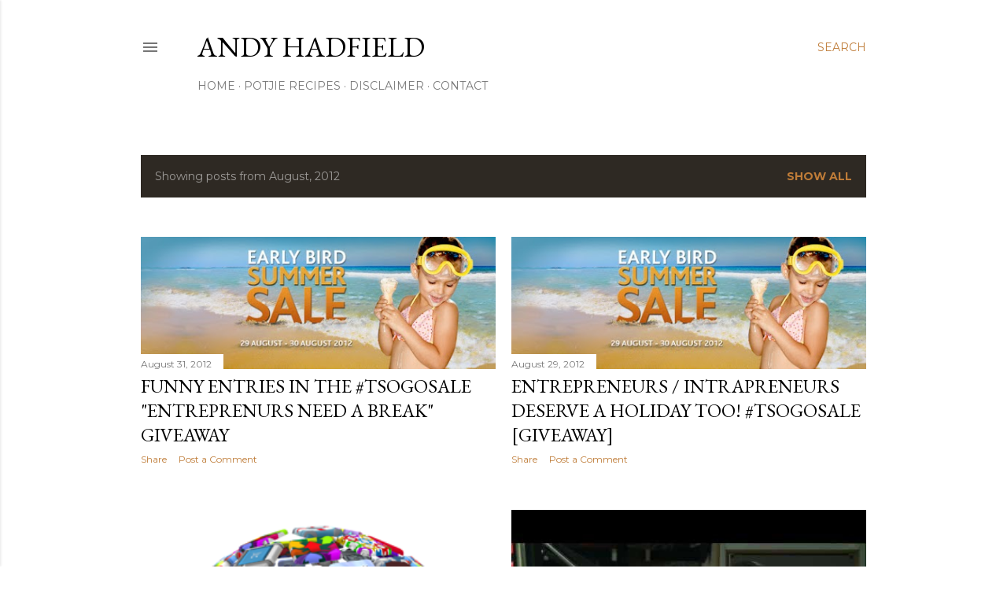

--- FILE ---
content_type: text/html; charset=UTF-8
request_url: https://www.andyhadfield.com/2012/08/
body_size: 32373
content:
<!DOCTYPE html>
<html dir='ltr' lang='en-GB'>
<head>
<meta content='width=device-width, initial-scale=1' name='viewport'/>
<title>Andy Hadfield</title>
<meta content='text/html; charset=UTF-8' http-equiv='Content-Type'/>
<!-- Chrome, Firefox OS and Opera -->
<meta content='#ffffff' name='theme-color'/>
<!-- Windows Phone -->
<meta content='#ffffff' name='msapplication-navbutton-color'/>
<meta content='blogger' name='generator'/>
<link href='https://www.andyhadfield.com/favicon.ico' rel='icon' type='image/x-icon'/>
<link href='https://www.andyhadfield.com/2012/08/' rel='canonical'/>
<link rel="alternate" type="application/atom+xml" title="Andy Hadfield - Atom" href="https://www.andyhadfield.com/feeds/posts/default" />
<link rel="alternate" type="application/rss+xml" title="Andy Hadfield - RSS" href="https://www.andyhadfield.com/feeds/posts/default?alt=rss" />
<link rel="service.post" type="application/atom+xml" title="Andy Hadfield - Atom" href="https://www.blogger.com/feeds/31986108/posts/default" />
<!--Can't find substitution for tag [blog.ieCssRetrofitLinks]-->
<meta content='Andy Hadfield is a South African entrepreneur in the technology sector. These are his ramblings.' name='description'/>
<meta content='https://www.andyhadfield.com/2012/08/' property='og:url'/>
<meta content='Andy Hadfield' property='og:title'/>
<meta content='Andy Hadfield is a South African entrepreneur in the technology sector. These are his ramblings.' property='og:description'/>
<meta content='https://blogger.googleusercontent.com/img/b/R29vZ2xl/AVvXsEhPPmz7jjL2pQHqVIpn3DWQqgDEJAYxCvxffu2JNtyG5LyZ_EqaZZdDZD2YM0VAQ0Nk-g62vvSzoFX4HLkl_kNMxEvrOFSTUhgkhhHGRw1MUZyyep6RlZje_JsLrCEmIvpbfaIbhw/w1200-h630-p-k-no-nu/FacebookCover-v1%255B4%255D.jpg' property='og:image'/>
<meta content='https://blogger.googleusercontent.com/img/b/R29vZ2xl/AVvXsEhPPmz7jjL2pQHqVIpn3DWQqgDEJAYxCvxffu2JNtyG5LyZ_EqaZZdDZD2YM0VAQ0Nk-g62vvSzoFX4HLkl_kNMxEvrOFSTUhgkhhHGRw1MUZyyep6RlZje_JsLrCEmIvpbfaIbhw/w1200-h630-p-k-no-nu/FacebookCover-v1%5B4%5D.jpg' property='og:image'/>
<meta content='https://blogger.googleusercontent.com/img/b/R29vZ2xl/AVvXsEgHSGbunTbdoPBnDnNM-vGCWbEl1Mzk9IuLAOnvyeg211ptku7MBP14j9OZ1I8ATDaq8xs8bjiklWpBiaqHIz1wGsa5oviwXVHbjeCEDtxHq2WwOMD4nsBSq4gxnBLufJKweyvB6A/w1200-h630-p-k-no-nu/app+culture.png' property='og:image'/>
<meta content='https://lh3.googleusercontent.com/blogger_img_proxy/AEn0k_uiOUmFEoK5Z--9gWDA3lJgGKjkBlyLopRcc64XZnUSWDv-PvTx3cBIfDPYbs4NHUtZGcCHb0ON604ALzoE3rrI_tU82VczNvWqyp_fAaFVh7lLrA=w1200-h630-n-k-no-nu' property='og:image'/>
<meta content='https://blogger.googleusercontent.com/img/b/R29vZ2xl/AVvXsEjDcQEHu82exhXib5y2cToCVi5NEJXzAdRvTukyb15oMpIQHUGo4BD5MSA-A52udt8cnYD2pLpPVf7k6CqlqPpZGuOlFud519VlWASKyfZP6El-hYXM6USJginsB2qCcbocdgDnpA/w1200-h630-p-k-no-nu/funny-facebook-fails-a-toast.jpeg' property='og:image'/>
<meta content='https://blogger.googleusercontent.com/img/b/R29vZ2xl/AVvXsEiBERa4-qg5muHKeKPnkCtEpUE2RSG2M5LmUv_wlog_fpC8XMZad7uSkCu4CwAjgLEQvAN3ze9lEC6d3hzoqwMjSAvsHQ3PSfhXWpTERE3LZl7esUikskFuwMfbLdkd6fLaqttvsA/w1200-h630-p-k-no-nu/ZA+Tech+Show.png' property='og:image'/>
<meta content='https://lh3.googleusercontent.com/blogger_img_proxy/AEn0k_tsBwaKIdsd7CPbgiGtYx6Yi_IJtlBE9S_pSsBYPUC3OqdcvZc_sgmVQkK-xKWvxC4ZNNkk9WE7ylaXNhPlkgeSdbOfmBI9RHdhF7gWxJRKaJpAjQ=w1200-h630-n-k-no-nu' property='og:image'/>
<meta content='https://blogger.googleusercontent.com/img/b/R29vZ2xl/AVvXsEg0qQGeCgiSkuxRjapWQeASpl1XIItOGxhm2RBANiN6AaLWPMLdBetVhzOQ6fZWq51zN0LkfE77hwFfUqZ7DHANTXVUOv20FPcYOieZOUU0LrqETdsrwJFE75_zb5A_GmX2pjdFKA/w1200-h630-p-k-no-nu/Seether-band-2007.jpeg' property='og:image'/>
<style type='text/css'>@font-face{font-family:'EB Garamond';font-style:normal;font-weight:400;font-display:swap;src:url(//fonts.gstatic.com/s/ebgaramond/v32/SlGDmQSNjdsmc35JDF1K5E55YMjF_7DPuGi-6_RkCY9_WamXgHlIbvw.woff2)format('woff2');unicode-range:U+0460-052F,U+1C80-1C8A,U+20B4,U+2DE0-2DFF,U+A640-A69F,U+FE2E-FE2F;}@font-face{font-family:'EB Garamond';font-style:normal;font-weight:400;font-display:swap;src:url(//fonts.gstatic.com/s/ebgaramond/v32/SlGDmQSNjdsmc35JDF1K5E55YMjF_7DPuGi-6_RkAI9_WamXgHlIbvw.woff2)format('woff2');unicode-range:U+0301,U+0400-045F,U+0490-0491,U+04B0-04B1,U+2116;}@font-face{font-family:'EB Garamond';font-style:normal;font-weight:400;font-display:swap;src:url(//fonts.gstatic.com/s/ebgaramond/v32/SlGDmQSNjdsmc35JDF1K5E55YMjF_7DPuGi-6_RkCI9_WamXgHlIbvw.woff2)format('woff2');unicode-range:U+1F00-1FFF;}@font-face{font-family:'EB Garamond';font-style:normal;font-weight:400;font-display:swap;src:url(//fonts.gstatic.com/s/ebgaramond/v32/SlGDmQSNjdsmc35JDF1K5E55YMjF_7DPuGi-6_RkB49_WamXgHlIbvw.woff2)format('woff2');unicode-range:U+0370-0377,U+037A-037F,U+0384-038A,U+038C,U+038E-03A1,U+03A3-03FF;}@font-face{font-family:'EB Garamond';font-style:normal;font-weight:400;font-display:swap;src:url(//fonts.gstatic.com/s/ebgaramond/v32/SlGDmQSNjdsmc35JDF1K5E55YMjF_7DPuGi-6_RkC49_WamXgHlIbvw.woff2)format('woff2');unicode-range:U+0102-0103,U+0110-0111,U+0128-0129,U+0168-0169,U+01A0-01A1,U+01AF-01B0,U+0300-0301,U+0303-0304,U+0308-0309,U+0323,U+0329,U+1EA0-1EF9,U+20AB;}@font-face{font-family:'EB Garamond';font-style:normal;font-weight:400;font-display:swap;src:url(//fonts.gstatic.com/s/ebgaramond/v32/SlGDmQSNjdsmc35JDF1K5E55YMjF_7DPuGi-6_RkCo9_WamXgHlIbvw.woff2)format('woff2');unicode-range:U+0100-02BA,U+02BD-02C5,U+02C7-02CC,U+02CE-02D7,U+02DD-02FF,U+0304,U+0308,U+0329,U+1D00-1DBF,U+1E00-1E9F,U+1EF2-1EFF,U+2020,U+20A0-20AB,U+20AD-20C0,U+2113,U+2C60-2C7F,U+A720-A7FF;}@font-face{font-family:'EB Garamond';font-style:normal;font-weight:400;font-display:swap;src:url(//fonts.gstatic.com/s/ebgaramond/v32/SlGDmQSNjdsmc35JDF1K5E55YMjF_7DPuGi-6_RkBI9_WamXgHlI.woff2)format('woff2');unicode-range:U+0000-00FF,U+0131,U+0152-0153,U+02BB-02BC,U+02C6,U+02DA,U+02DC,U+0304,U+0308,U+0329,U+2000-206F,U+20AC,U+2122,U+2191,U+2193,U+2212,U+2215,U+FEFF,U+FFFD;}@font-face{font-family:'Lora';font-style:normal;font-weight:400;font-display:swap;src:url(//fonts.gstatic.com/s/lora/v37/0QI6MX1D_JOuGQbT0gvTJPa787weuxJMkq18ndeYxZ2JTg.woff2)format('woff2');unicode-range:U+0460-052F,U+1C80-1C8A,U+20B4,U+2DE0-2DFF,U+A640-A69F,U+FE2E-FE2F;}@font-face{font-family:'Lora';font-style:normal;font-weight:400;font-display:swap;src:url(//fonts.gstatic.com/s/lora/v37/0QI6MX1D_JOuGQbT0gvTJPa787weuxJFkq18ndeYxZ2JTg.woff2)format('woff2');unicode-range:U+0301,U+0400-045F,U+0490-0491,U+04B0-04B1,U+2116;}@font-face{font-family:'Lora';font-style:normal;font-weight:400;font-display:swap;src:url(//fonts.gstatic.com/s/lora/v37/0QI6MX1D_JOuGQbT0gvTJPa787weuxI9kq18ndeYxZ2JTg.woff2)format('woff2');unicode-range:U+0302-0303,U+0305,U+0307-0308,U+0310,U+0312,U+0315,U+031A,U+0326-0327,U+032C,U+032F-0330,U+0332-0333,U+0338,U+033A,U+0346,U+034D,U+0391-03A1,U+03A3-03A9,U+03B1-03C9,U+03D1,U+03D5-03D6,U+03F0-03F1,U+03F4-03F5,U+2016-2017,U+2034-2038,U+203C,U+2040,U+2043,U+2047,U+2050,U+2057,U+205F,U+2070-2071,U+2074-208E,U+2090-209C,U+20D0-20DC,U+20E1,U+20E5-20EF,U+2100-2112,U+2114-2115,U+2117-2121,U+2123-214F,U+2190,U+2192,U+2194-21AE,U+21B0-21E5,U+21F1-21F2,U+21F4-2211,U+2213-2214,U+2216-22FF,U+2308-230B,U+2310,U+2319,U+231C-2321,U+2336-237A,U+237C,U+2395,U+239B-23B7,U+23D0,U+23DC-23E1,U+2474-2475,U+25AF,U+25B3,U+25B7,U+25BD,U+25C1,U+25CA,U+25CC,U+25FB,U+266D-266F,U+27C0-27FF,U+2900-2AFF,U+2B0E-2B11,U+2B30-2B4C,U+2BFE,U+3030,U+FF5B,U+FF5D,U+1D400-1D7FF,U+1EE00-1EEFF;}@font-face{font-family:'Lora';font-style:normal;font-weight:400;font-display:swap;src:url(//fonts.gstatic.com/s/lora/v37/0QI6MX1D_JOuGQbT0gvTJPa787weuxIvkq18ndeYxZ2JTg.woff2)format('woff2');unicode-range:U+0001-000C,U+000E-001F,U+007F-009F,U+20DD-20E0,U+20E2-20E4,U+2150-218F,U+2190,U+2192,U+2194-2199,U+21AF,U+21E6-21F0,U+21F3,U+2218-2219,U+2299,U+22C4-22C6,U+2300-243F,U+2440-244A,U+2460-24FF,U+25A0-27BF,U+2800-28FF,U+2921-2922,U+2981,U+29BF,U+29EB,U+2B00-2BFF,U+4DC0-4DFF,U+FFF9-FFFB,U+10140-1018E,U+10190-1019C,U+101A0,U+101D0-101FD,U+102E0-102FB,U+10E60-10E7E,U+1D2C0-1D2D3,U+1D2E0-1D37F,U+1F000-1F0FF,U+1F100-1F1AD,U+1F1E6-1F1FF,U+1F30D-1F30F,U+1F315,U+1F31C,U+1F31E,U+1F320-1F32C,U+1F336,U+1F378,U+1F37D,U+1F382,U+1F393-1F39F,U+1F3A7-1F3A8,U+1F3AC-1F3AF,U+1F3C2,U+1F3C4-1F3C6,U+1F3CA-1F3CE,U+1F3D4-1F3E0,U+1F3ED,U+1F3F1-1F3F3,U+1F3F5-1F3F7,U+1F408,U+1F415,U+1F41F,U+1F426,U+1F43F,U+1F441-1F442,U+1F444,U+1F446-1F449,U+1F44C-1F44E,U+1F453,U+1F46A,U+1F47D,U+1F4A3,U+1F4B0,U+1F4B3,U+1F4B9,U+1F4BB,U+1F4BF,U+1F4C8-1F4CB,U+1F4D6,U+1F4DA,U+1F4DF,U+1F4E3-1F4E6,U+1F4EA-1F4ED,U+1F4F7,U+1F4F9-1F4FB,U+1F4FD-1F4FE,U+1F503,U+1F507-1F50B,U+1F50D,U+1F512-1F513,U+1F53E-1F54A,U+1F54F-1F5FA,U+1F610,U+1F650-1F67F,U+1F687,U+1F68D,U+1F691,U+1F694,U+1F698,U+1F6AD,U+1F6B2,U+1F6B9-1F6BA,U+1F6BC,U+1F6C6-1F6CF,U+1F6D3-1F6D7,U+1F6E0-1F6EA,U+1F6F0-1F6F3,U+1F6F7-1F6FC,U+1F700-1F7FF,U+1F800-1F80B,U+1F810-1F847,U+1F850-1F859,U+1F860-1F887,U+1F890-1F8AD,U+1F8B0-1F8BB,U+1F8C0-1F8C1,U+1F900-1F90B,U+1F93B,U+1F946,U+1F984,U+1F996,U+1F9E9,U+1FA00-1FA6F,U+1FA70-1FA7C,U+1FA80-1FA89,U+1FA8F-1FAC6,U+1FACE-1FADC,U+1FADF-1FAE9,U+1FAF0-1FAF8,U+1FB00-1FBFF;}@font-face{font-family:'Lora';font-style:normal;font-weight:400;font-display:swap;src:url(//fonts.gstatic.com/s/lora/v37/0QI6MX1D_JOuGQbT0gvTJPa787weuxJOkq18ndeYxZ2JTg.woff2)format('woff2');unicode-range:U+0102-0103,U+0110-0111,U+0128-0129,U+0168-0169,U+01A0-01A1,U+01AF-01B0,U+0300-0301,U+0303-0304,U+0308-0309,U+0323,U+0329,U+1EA0-1EF9,U+20AB;}@font-face{font-family:'Lora';font-style:normal;font-weight:400;font-display:swap;src:url(//fonts.gstatic.com/s/lora/v37/0QI6MX1D_JOuGQbT0gvTJPa787weuxJPkq18ndeYxZ2JTg.woff2)format('woff2');unicode-range:U+0100-02BA,U+02BD-02C5,U+02C7-02CC,U+02CE-02D7,U+02DD-02FF,U+0304,U+0308,U+0329,U+1D00-1DBF,U+1E00-1E9F,U+1EF2-1EFF,U+2020,U+20A0-20AB,U+20AD-20C0,U+2113,U+2C60-2C7F,U+A720-A7FF;}@font-face{font-family:'Lora';font-style:normal;font-weight:400;font-display:swap;src:url(//fonts.gstatic.com/s/lora/v37/0QI6MX1D_JOuGQbT0gvTJPa787weuxJBkq18ndeYxZ0.woff2)format('woff2');unicode-range:U+0000-00FF,U+0131,U+0152-0153,U+02BB-02BC,U+02C6,U+02DA,U+02DC,U+0304,U+0308,U+0329,U+2000-206F,U+20AC,U+2122,U+2191,U+2193,U+2212,U+2215,U+FEFF,U+FFFD;}@font-face{font-family:'Montserrat';font-style:normal;font-weight:400;font-display:swap;src:url(//fonts.gstatic.com/s/montserrat/v31/JTUSjIg1_i6t8kCHKm459WRhyyTh89ZNpQ.woff2)format('woff2');unicode-range:U+0460-052F,U+1C80-1C8A,U+20B4,U+2DE0-2DFF,U+A640-A69F,U+FE2E-FE2F;}@font-face{font-family:'Montserrat';font-style:normal;font-weight:400;font-display:swap;src:url(//fonts.gstatic.com/s/montserrat/v31/JTUSjIg1_i6t8kCHKm459W1hyyTh89ZNpQ.woff2)format('woff2');unicode-range:U+0301,U+0400-045F,U+0490-0491,U+04B0-04B1,U+2116;}@font-face{font-family:'Montserrat';font-style:normal;font-weight:400;font-display:swap;src:url(//fonts.gstatic.com/s/montserrat/v31/JTUSjIg1_i6t8kCHKm459WZhyyTh89ZNpQ.woff2)format('woff2');unicode-range:U+0102-0103,U+0110-0111,U+0128-0129,U+0168-0169,U+01A0-01A1,U+01AF-01B0,U+0300-0301,U+0303-0304,U+0308-0309,U+0323,U+0329,U+1EA0-1EF9,U+20AB;}@font-face{font-family:'Montserrat';font-style:normal;font-weight:400;font-display:swap;src:url(//fonts.gstatic.com/s/montserrat/v31/JTUSjIg1_i6t8kCHKm459WdhyyTh89ZNpQ.woff2)format('woff2');unicode-range:U+0100-02BA,U+02BD-02C5,U+02C7-02CC,U+02CE-02D7,U+02DD-02FF,U+0304,U+0308,U+0329,U+1D00-1DBF,U+1E00-1E9F,U+1EF2-1EFF,U+2020,U+20A0-20AB,U+20AD-20C0,U+2113,U+2C60-2C7F,U+A720-A7FF;}@font-face{font-family:'Montserrat';font-style:normal;font-weight:400;font-display:swap;src:url(//fonts.gstatic.com/s/montserrat/v31/JTUSjIg1_i6t8kCHKm459WlhyyTh89Y.woff2)format('woff2');unicode-range:U+0000-00FF,U+0131,U+0152-0153,U+02BB-02BC,U+02C6,U+02DA,U+02DC,U+0304,U+0308,U+0329,U+2000-206F,U+20AC,U+2122,U+2191,U+2193,U+2212,U+2215,U+FEFF,U+FFFD;}@font-face{font-family:'Montserrat';font-style:normal;font-weight:700;font-display:swap;src:url(//fonts.gstatic.com/s/montserrat/v31/JTUSjIg1_i6t8kCHKm459WRhyyTh89ZNpQ.woff2)format('woff2');unicode-range:U+0460-052F,U+1C80-1C8A,U+20B4,U+2DE0-2DFF,U+A640-A69F,U+FE2E-FE2F;}@font-face{font-family:'Montserrat';font-style:normal;font-weight:700;font-display:swap;src:url(//fonts.gstatic.com/s/montserrat/v31/JTUSjIg1_i6t8kCHKm459W1hyyTh89ZNpQ.woff2)format('woff2');unicode-range:U+0301,U+0400-045F,U+0490-0491,U+04B0-04B1,U+2116;}@font-face{font-family:'Montserrat';font-style:normal;font-weight:700;font-display:swap;src:url(//fonts.gstatic.com/s/montserrat/v31/JTUSjIg1_i6t8kCHKm459WZhyyTh89ZNpQ.woff2)format('woff2');unicode-range:U+0102-0103,U+0110-0111,U+0128-0129,U+0168-0169,U+01A0-01A1,U+01AF-01B0,U+0300-0301,U+0303-0304,U+0308-0309,U+0323,U+0329,U+1EA0-1EF9,U+20AB;}@font-face{font-family:'Montserrat';font-style:normal;font-weight:700;font-display:swap;src:url(//fonts.gstatic.com/s/montserrat/v31/JTUSjIg1_i6t8kCHKm459WdhyyTh89ZNpQ.woff2)format('woff2');unicode-range:U+0100-02BA,U+02BD-02C5,U+02C7-02CC,U+02CE-02D7,U+02DD-02FF,U+0304,U+0308,U+0329,U+1D00-1DBF,U+1E00-1E9F,U+1EF2-1EFF,U+2020,U+20A0-20AB,U+20AD-20C0,U+2113,U+2C60-2C7F,U+A720-A7FF;}@font-face{font-family:'Montserrat';font-style:normal;font-weight:700;font-display:swap;src:url(//fonts.gstatic.com/s/montserrat/v31/JTUSjIg1_i6t8kCHKm459WlhyyTh89Y.woff2)format('woff2');unicode-range:U+0000-00FF,U+0131,U+0152-0153,U+02BB-02BC,U+02C6,U+02DA,U+02DC,U+0304,U+0308,U+0329,U+2000-206F,U+20AC,U+2122,U+2191,U+2193,U+2212,U+2215,U+FEFF,U+FFFD;}</style>
<style id='page-skin-1' type='text/css'><!--
/*! normalize.css v3.0.1 | MIT License | git.io/normalize */html{font-family:sans-serif;-ms-text-size-adjust:100%;-webkit-text-size-adjust:100%}body{margin:0}article,aside,details,figcaption,figure,footer,header,hgroup,main,nav,section,summary{display:block}audio,canvas,progress,video{display:inline-block;vertical-align:baseline}audio:not([controls]){display:none;height:0}[hidden],template{display:none}a{background:transparent}a:active,a:hover{outline:0}abbr[title]{border-bottom:1px dotted}b,strong{font-weight:bold}dfn{font-style:italic}h1{font-size:2em;margin:.67em 0}mark{background:#ff0;color:#000}small{font-size:80%}sub,sup{font-size:75%;line-height:0;position:relative;vertical-align:baseline}sup{top:-0.5em}sub{bottom:-0.25em}img{border:0}svg:not(:root){overflow:hidden}figure{margin:1em 40px}hr{-moz-box-sizing:content-box;box-sizing:content-box;height:0}pre{overflow:auto}code,kbd,pre,samp{font-family:monospace,monospace;font-size:1em}button,input,optgroup,select,textarea{color:inherit;font:inherit;margin:0}button{overflow:visible}button,select{text-transform:none}button,html input[type="button"],input[type="reset"],input[type="submit"]{-webkit-appearance:button;cursor:pointer}button[disabled],html input[disabled]{cursor:default}button::-moz-focus-inner,input::-moz-focus-inner{border:0;padding:0}input{line-height:normal}input[type="checkbox"],input[type="radio"]{box-sizing:border-box;padding:0}input[type="number"]::-webkit-inner-spin-button,input[type="number"]::-webkit-outer-spin-button{height:auto}input[type="search"]{-webkit-appearance:textfield;-moz-box-sizing:content-box;-webkit-box-sizing:content-box;box-sizing:content-box}input[type="search"]::-webkit-search-cancel-button,input[type="search"]::-webkit-search-decoration{-webkit-appearance:none}fieldset{border:1px solid #c0c0c0;margin:0 2px;padding:.35em .625em .75em}legend{border:0;padding:0}textarea{overflow:auto}optgroup{font-weight:bold}table{border-collapse:collapse;border-spacing:0}td,th{padding:0}
/*!************************************************
* Blogger Template Style
* Name: Soho
**************************************************/
body{
overflow-wrap:break-word;
word-break:break-word;
word-wrap:break-word
}
.hidden{
display:none
}
.invisible{
visibility:hidden
}
.container::after,.float-container::after{
clear:both;
content:"";
display:table
}
.clearboth{
clear:both
}
#comments .comment .comment-actions,.subscribe-popup .FollowByEmail .follow-by-email-submit{
background:0 0;
border:0;
box-shadow:none;
color:#bf7c38;
cursor:pointer;
font-size:14px;
font-weight:700;
outline:0;
text-decoration:none;
text-transform:uppercase;
width:auto
}
.dim-overlay{
background-color:rgba(0,0,0,.54);
height:100vh;
left:0;
position:fixed;
top:0;
width:100%
}
#sharing-dim-overlay{
background-color:transparent
}
input::-ms-clear{
display:none
}
.blogger-logo,.svg-icon-24.blogger-logo{
fill:#ff9800;
opacity:1
}
.loading-spinner-large{
-webkit-animation:mspin-rotate 1.568s infinite linear;
animation:mspin-rotate 1.568s infinite linear;
height:48px;
overflow:hidden;
position:absolute;
width:48px;
z-index:200
}
.loading-spinner-large>div{
-webkit-animation:mspin-revrot 5332ms infinite steps(4);
animation:mspin-revrot 5332ms infinite steps(4)
}
.loading-spinner-large>div>div{
-webkit-animation:mspin-singlecolor-large-film 1333ms infinite steps(81);
animation:mspin-singlecolor-large-film 1333ms infinite steps(81);
background-size:100%;
height:48px;
width:3888px
}
.mspin-black-large>div>div,.mspin-grey_54-large>div>div{
background-image:url(https://www.blogblog.com/indie/mspin_black_large.svg)
}
.mspin-white-large>div>div{
background-image:url(https://www.blogblog.com/indie/mspin_white_large.svg)
}
.mspin-grey_54-large{
opacity:.54
}
@-webkit-keyframes mspin-singlecolor-large-film{
from{
-webkit-transform:translateX(0);
transform:translateX(0)
}
to{
-webkit-transform:translateX(-3888px);
transform:translateX(-3888px)
}
}
@keyframes mspin-singlecolor-large-film{
from{
-webkit-transform:translateX(0);
transform:translateX(0)
}
to{
-webkit-transform:translateX(-3888px);
transform:translateX(-3888px)
}
}
@-webkit-keyframes mspin-rotate{
from{
-webkit-transform:rotate(0);
transform:rotate(0)
}
to{
-webkit-transform:rotate(360deg);
transform:rotate(360deg)
}
}
@keyframes mspin-rotate{
from{
-webkit-transform:rotate(0);
transform:rotate(0)
}
to{
-webkit-transform:rotate(360deg);
transform:rotate(360deg)
}
}
@-webkit-keyframes mspin-revrot{
from{
-webkit-transform:rotate(0);
transform:rotate(0)
}
to{
-webkit-transform:rotate(-360deg);
transform:rotate(-360deg)
}
}
@keyframes mspin-revrot{
from{
-webkit-transform:rotate(0);
transform:rotate(0)
}
to{
-webkit-transform:rotate(-360deg);
transform:rotate(-360deg)
}
}
.skip-navigation{
background-color:#fff;
box-sizing:border-box;
color:#000;
display:block;
height:0;
left:0;
line-height:50px;
overflow:hidden;
padding-top:0;
position:fixed;
text-align:center;
top:0;
-webkit-transition:box-shadow .3s,height .3s,padding-top .3s;
transition:box-shadow .3s,height .3s,padding-top .3s;
width:100%;
z-index:900
}
.skip-navigation:focus{
box-shadow:0 4px 5px 0 rgba(0,0,0,.14),0 1px 10px 0 rgba(0,0,0,.12),0 2px 4px -1px rgba(0,0,0,.2);
height:50px
}
#main{
outline:0
}
.main-heading{
position:absolute;
clip:rect(1px,1px,1px,1px);
padding:0;
border:0;
height:1px;
width:1px;
overflow:hidden
}
.Attribution{
margin-top:1em;
text-align:center
}
.Attribution .blogger img,.Attribution .blogger svg{
vertical-align:bottom
}
.Attribution .blogger img{
margin-right:.5em
}
.Attribution div{
line-height:24px;
margin-top:.5em
}
.Attribution .copyright,.Attribution .image-attribution{
font-size:.7em;
margin-top:1.5em
}
.BLOG_mobile_video_class{
display:none
}
.bg-photo{
background-attachment:scroll!important
}
body .CSS_LIGHTBOX{
z-index:900
}
.extendable .show-less,.extendable .show-more{
border-color:#bf7c38;
color:#bf7c38;
margin-top:8px
}
.extendable .show-less.hidden,.extendable .show-more.hidden{
display:none
}
.inline-ad{
display:none;
max-width:100%;
overflow:hidden
}
.adsbygoogle{
display:block
}
#cookieChoiceInfo{
bottom:0;
top:auto
}
iframe.b-hbp-video{
border:0
}
.post-body img{
max-width:100%
}
.post-body iframe{
max-width:100%
}
.post-body a[imageanchor="1"]{
display:inline-block
}
.byline{
margin-right:1em
}
.byline:last-child{
margin-right:0
}
.link-copied-dialog{
max-width:520px;
outline:0
}
.link-copied-dialog .modal-dialog-buttons{
margin-top:8px
}
.link-copied-dialog .goog-buttonset-default{
background:0 0;
border:0
}
.link-copied-dialog .goog-buttonset-default:focus{
outline:0
}
.paging-control-container{
margin-bottom:16px
}
.paging-control-container .paging-control{
display:inline-block
}
.paging-control-container .comment-range-text::after,.paging-control-container .paging-control{
color:#bf7c38
}
.paging-control-container .comment-range-text,.paging-control-container .paging-control{
margin-right:8px
}
.paging-control-container .comment-range-text::after,.paging-control-container .paging-control::after{
content:"\b7";
cursor:default;
padding-left:8px;
pointer-events:none
}
.paging-control-container .comment-range-text:last-child::after,.paging-control-container .paging-control:last-child::after{
content:none
}
.byline.reactions iframe{
height:20px
}
.b-notification{
color:#000;
background-color:#fff;
border-bottom:solid 1px #000;
box-sizing:border-box;
padding:16px 32px;
text-align:center
}
.b-notification.visible{
-webkit-transition:margin-top .3s cubic-bezier(.4,0,.2,1);
transition:margin-top .3s cubic-bezier(.4,0,.2,1)
}
.b-notification.invisible{
position:absolute
}
.b-notification-close{
position:absolute;
right:8px;
top:8px
}
.no-posts-message{
line-height:40px;
text-align:center
}
@media screen and (max-width:1162px){
body.item-view .post-body a[imageanchor="1"][style*="float: left;"],body.item-view .post-body a[imageanchor="1"][style*="float: right;"]{
float:none!important;
clear:none!important
}
body.item-view .post-body a[imageanchor="1"] img{
display:block;
height:auto;
margin:0 auto
}
body.item-view .post-body>.separator:first-child>a[imageanchor="1"]:first-child{
margin-top:20px
}
.post-body a[imageanchor]{
display:block
}
body.item-view .post-body a[imageanchor="1"]{
margin-left:0!important;
margin-right:0!important
}
body.item-view .post-body a[imageanchor="1"]+a[imageanchor="1"]{
margin-top:16px
}
}
.item-control{
display:none
}
#comments{
border-top:1px dashed rgba(0,0,0,.54);
margin-top:20px;
padding:20px
}
#comments .comment-thread ol{
margin:0;
padding-left:0;
padding-left:0
}
#comments .comment .comment-replybox-single,#comments .comment-thread .comment-replies{
margin-left:60px
}
#comments .comment-thread .thread-count{
display:none
}
#comments .comment{
list-style-type:none;
padding:0 0 30px;
position:relative
}
#comments .comment .comment{
padding-bottom:8px
}
.comment .avatar-image-container{
position:absolute
}
.comment .avatar-image-container img{
border-radius:50%
}
.avatar-image-container svg,.comment .avatar-image-container .avatar-icon{
border-radius:50%;
border:solid 1px #000000;
box-sizing:border-box;
fill:#000000;
height:35px;
margin:0;
padding:7px;
width:35px
}
.comment .comment-block{
margin-top:10px;
margin-left:60px;
padding-bottom:0
}
#comments .comment-author-header-wrapper{
margin-left:40px
}
#comments .comment .thread-expanded .comment-block{
padding-bottom:20px
}
#comments .comment .comment-header .user,#comments .comment .comment-header .user a{
color:#000000;
font-style:normal;
font-weight:700
}
#comments .comment .comment-actions{
bottom:0;
margin-bottom:15px;
position:absolute
}
#comments .comment .comment-actions>*{
margin-right:8px
}
#comments .comment .comment-header .datetime{
bottom:0;
color:rgba(0,0,0,0.537);
display:inline-block;
font-size:13px;
font-style:italic;
margin-left:8px
}
#comments .comment .comment-footer .comment-timestamp a,#comments .comment .comment-header .datetime a{
color:rgba(0,0,0,0.537)
}
#comments .comment .comment-content,.comment .comment-body{
margin-top:12px;
word-break:break-word
}
.comment-body{
margin-bottom:12px
}
#comments.embed[data-num-comments="0"]{
border:0;
margin-top:0;
padding-top:0
}
#comments.embed[data-num-comments="0"] #comment-post-message,#comments.embed[data-num-comments="0"] div.comment-form>p,#comments.embed[data-num-comments="0"] p.comment-footer{
display:none
}
#comment-editor-src{
display:none
}
.comments .comments-content .loadmore.loaded{
max-height:0;
opacity:0;
overflow:hidden
}
.extendable .remaining-items{
height:0;
overflow:hidden;
-webkit-transition:height .3s cubic-bezier(.4,0,.2,1);
transition:height .3s cubic-bezier(.4,0,.2,1)
}
.extendable .remaining-items.expanded{
height:auto
}
.svg-icon-24,.svg-icon-24-button{
cursor:pointer;
height:24px;
width:24px;
min-width:24px
}
.touch-icon{
margin:-12px;
padding:12px
}
.touch-icon:active,.touch-icon:focus{
background-color:rgba(153,153,153,.4);
border-radius:50%
}
svg:not(:root).touch-icon{
overflow:visible
}
html[dir=rtl] .rtl-reversible-icon{
-webkit-transform:scaleX(-1);
-ms-transform:scaleX(-1);
transform:scaleX(-1)
}
.svg-icon-24-button,.touch-icon-button{
background:0 0;
border:0;
margin:0;
outline:0;
padding:0
}
.touch-icon-button .touch-icon:active,.touch-icon-button .touch-icon:focus{
background-color:transparent
}
.touch-icon-button:active .touch-icon,.touch-icon-button:focus .touch-icon{
background-color:rgba(153,153,153,.4);
border-radius:50%
}
.Profile .default-avatar-wrapper .avatar-icon{
border-radius:50%;
border:solid 1px #000000;
box-sizing:border-box;
fill:#000000;
margin:0
}
.Profile .individual .default-avatar-wrapper .avatar-icon{
padding:25px
}
.Profile .individual .avatar-icon,.Profile .individual .profile-img{
height:120px;
width:120px
}
.Profile .team .default-avatar-wrapper .avatar-icon{
padding:8px
}
.Profile .team .avatar-icon,.Profile .team .default-avatar-wrapper,.Profile .team .profile-img{
height:40px;
width:40px
}
.snippet-container{
margin:0;
position:relative;
overflow:hidden
}
.snippet-fade{
bottom:0;
box-sizing:border-box;
position:absolute;
width:96px
}
.snippet-fade{
right:0
}
.snippet-fade:after{
content:"\2026"
}
.snippet-fade:after{
float:right
}
.centered-top-container.sticky{
left:0;
position:fixed;
right:0;
top:0;
width:auto;
z-index:50;
-webkit-transition-property:opacity,-webkit-transform;
transition-property:opacity,-webkit-transform;
transition-property:transform,opacity;
transition-property:transform,opacity,-webkit-transform;
-webkit-transition-duration:.2s;
transition-duration:.2s;
-webkit-transition-timing-function:cubic-bezier(.4,0,.2,1);
transition-timing-function:cubic-bezier(.4,0,.2,1)
}
.centered-top-placeholder{
display:none
}
.collapsed-header .centered-top-placeholder{
display:block
}
.centered-top-container .Header .replaced h1,.centered-top-placeholder .Header .replaced h1{
display:none
}
.centered-top-container.sticky .Header .replaced h1{
display:block
}
.centered-top-container.sticky .Header .header-widget{
background:0 0
}
.centered-top-container.sticky .Header .header-image-wrapper{
display:none
}
.centered-top-container img,.centered-top-placeholder img{
max-width:100%
}
.collapsible{
-webkit-transition:height .3s cubic-bezier(.4,0,.2,1);
transition:height .3s cubic-bezier(.4,0,.2,1)
}
.collapsible,.collapsible>summary{
display:block;
overflow:hidden
}
.collapsible>:not(summary){
display:none
}
.collapsible[open]>:not(summary){
display:block
}
.collapsible:focus,.collapsible>summary:focus{
outline:0
}
.collapsible>summary{
cursor:pointer;
display:block;
padding:0
}
.collapsible:focus>summary,.collapsible>summary:focus{
background-color:transparent
}
.collapsible>summary::-webkit-details-marker{
display:none
}
.collapsible-title{
-webkit-box-align:center;
-webkit-align-items:center;
-ms-flex-align:center;
align-items:center;
display:-webkit-box;
display:-webkit-flex;
display:-ms-flexbox;
display:flex
}
.collapsible-title .title{
-webkit-box-flex:1;
-webkit-flex:1 1 auto;
-ms-flex:1 1 auto;
flex:1 1 auto;
-webkit-box-ordinal-group:1;
-webkit-order:0;
-ms-flex-order:0;
order:0;
overflow:hidden;
text-overflow:ellipsis;
white-space:nowrap
}
.collapsible-title .chevron-down,.collapsible[open] .collapsible-title .chevron-up{
display:block
}
.collapsible-title .chevron-up,.collapsible[open] .collapsible-title .chevron-down{
display:none
}
.flat-button{
cursor:pointer;
display:inline-block;
font-weight:700;
text-transform:uppercase;
border-radius:2px;
padding:8px;
margin:-8px
}
.flat-icon-button{
background:0 0;
border:0;
margin:0;
outline:0;
padding:0;
margin:-12px;
padding:12px;
cursor:pointer;
box-sizing:content-box;
display:inline-block;
line-height:0
}
.flat-icon-button,.flat-icon-button .splash-wrapper{
border-radius:50%
}
.flat-icon-button .splash.animate{
-webkit-animation-duration:.3s;
animation-duration:.3s
}
.overflowable-container{
max-height:28px;
overflow:hidden;
position:relative
}
.overflow-button{
cursor:pointer
}
#overflowable-dim-overlay{
background:0 0
}
.overflow-popup{
box-shadow:0 2px 2px 0 rgba(0,0,0,.14),0 3px 1px -2px rgba(0,0,0,.2),0 1px 5px 0 rgba(0,0,0,.12);
background-color:#ffffff;
left:0;
max-width:calc(100% - 32px);
position:absolute;
top:0;
visibility:hidden;
z-index:101
}
.overflow-popup ul{
list-style:none
}
.overflow-popup .tabs li,.overflow-popup li{
display:block;
height:auto
}
.overflow-popup .tabs li{
padding-left:0;
padding-right:0
}
.overflow-button.hidden,.overflow-popup .tabs li.hidden,.overflow-popup li.hidden{
display:none
}
.search{
display:-webkit-box;
display:-webkit-flex;
display:-ms-flexbox;
display:flex;
line-height:24px;
width:24px
}
.search.focused{
width:100%
}
.search.focused .section{
width:100%
}
.search form{
z-index:101
}
.search h3{
display:none
}
.search form{
display:-webkit-box;
display:-webkit-flex;
display:-ms-flexbox;
display:flex;
-webkit-box-flex:1;
-webkit-flex:1 0 0;
-ms-flex:1 0 0px;
flex:1 0 0;
border-bottom:solid 1px transparent;
padding-bottom:8px
}
.search form>*{
display:none
}
.search.focused form>*{
display:block
}
.search .search-input label{
display:none
}
.centered-top-placeholder.cloned .search form{
z-index:30
}
.search.focused form{
border-color:rgba(0,0,0,0.537);
position:relative;
width:auto
}
.collapsed-header .centered-top-container .search.focused form{
border-bottom-color:transparent
}
.search-expand{
-webkit-box-flex:0;
-webkit-flex:0 0 auto;
-ms-flex:0 0 auto;
flex:0 0 auto
}
.search-expand-text{
display:none
}
.search-close{
display:inline;
vertical-align:middle
}
.search-input{
-webkit-box-flex:1;
-webkit-flex:1 0 1px;
-ms-flex:1 0 1px;
flex:1 0 1px
}
.search-input input{
background:0 0;
border:0;
box-sizing:border-box;
color:rgba(0,0,0,0.537);
display:inline-block;
outline:0;
width:calc(100% - 48px)
}
.search-input input.no-cursor{
color:transparent;
text-shadow:0 0 0 rgba(0,0,0,0.537)
}
.collapsed-header .centered-top-container .search-action,.collapsed-header .centered-top-container .search-input input{
color:rgba(0,0,0,0.537)
}
.collapsed-header .centered-top-container .search-input input.no-cursor{
color:transparent;
text-shadow:0 0 0 rgba(0,0,0,0.537)
}
.collapsed-header .centered-top-container .search-input input.no-cursor:focus,.search-input input.no-cursor:focus{
outline:0
}
.search-focused>*{
visibility:hidden
}
.search-focused .search,.search-focused .search-icon{
visibility:visible
}
.search.focused .search-action{
display:block
}
.search.focused .search-action:disabled{
opacity:.3
}
.widget.Sharing .sharing-button{
display:none
}
.widget.Sharing .sharing-buttons li{
padding:0
}
.widget.Sharing .sharing-buttons li span{
display:none
}
.post-share-buttons{
position:relative
}
.centered-bottom .share-buttons .svg-icon-24,.share-buttons .svg-icon-24{
fill:#000000
}
.sharing-open.touch-icon-button:active .touch-icon,.sharing-open.touch-icon-button:focus .touch-icon{
background-color:transparent
}
.share-buttons{
background-color:#ffffff;
border-radius:2px;
box-shadow:0 2px 2px 0 rgba(0,0,0,.14),0 3px 1px -2px rgba(0,0,0,.2),0 1px 5px 0 rgba(0,0,0,.12);
color:#000000;
list-style:none;
margin:0;
padding:8px 0;
position:absolute;
top:-11px;
min-width:200px;
z-index:101
}
.share-buttons.hidden{
display:none
}
.sharing-button{
background:0 0;
border:0;
margin:0;
outline:0;
padding:0;
cursor:pointer
}
.share-buttons li{
margin:0;
height:48px
}
.share-buttons li:last-child{
margin-bottom:0
}
.share-buttons li .sharing-platform-button{
box-sizing:border-box;
cursor:pointer;
display:block;
height:100%;
margin-bottom:0;
padding:0 16px;
position:relative;
width:100%
}
.share-buttons li .sharing-platform-button:focus,.share-buttons li .sharing-platform-button:hover{
background-color:rgba(128,128,128,.1);
outline:0
}
.share-buttons li svg[class*=" sharing-"],.share-buttons li svg[class^=sharing-]{
position:absolute;
top:10px
}
.share-buttons li span.sharing-platform-button{
position:relative;
top:0
}
.share-buttons li .platform-sharing-text{
display:block;
font-size:16px;
line-height:48px;
white-space:nowrap
}
.share-buttons li .platform-sharing-text{
margin-left:56px
}
.sidebar-container{
background-color:#f7f7f7;
max-width:284px;
overflow-y:auto;
-webkit-transition-property:-webkit-transform;
transition-property:-webkit-transform;
transition-property:transform;
transition-property:transform,-webkit-transform;
-webkit-transition-duration:.3s;
transition-duration:.3s;
-webkit-transition-timing-function:cubic-bezier(0,0,.2,1);
transition-timing-function:cubic-bezier(0,0,.2,1);
width:284px;
z-index:101;
-webkit-overflow-scrolling:touch
}
.sidebar-container .navigation{
line-height:0;
padding:16px
}
.sidebar-container .sidebar-back{
cursor:pointer
}
.sidebar-container .widget{
background:0 0;
margin:0 16px;
padding:16px 0
}
.sidebar-container .widget .title{
color:rgba(0,0,0,0.537);
margin:0
}
.sidebar-container .widget ul{
list-style:none;
margin:0;
padding:0
}
.sidebar-container .widget ul ul{
margin-left:1em
}
.sidebar-container .widget li{
font-size:16px;
line-height:normal
}
.sidebar-container .widget+.widget{
border-top:1px dashed rgba(0,0,0,0.537)
}
.BlogArchive li{
margin:16px 0
}
.BlogArchive li:last-child{
margin-bottom:0
}
.Label li a{
display:inline-block
}
.BlogArchive .post-count,.Label .label-count{
float:right;
margin-left:.25em
}
.BlogArchive .post-count::before,.Label .label-count::before{
content:"("
}
.BlogArchive .post-count::after,.Label .label-count::after{
content:")"
}
.widget.Translate .skiptranslate>div{
display:block!important
}
.widget.Profile .profile-link{
display:-webkit-box;
display:-webkit-flex;
display:-ms-flexbox;
display:flex
}
.widget.Profile .team-member .default-avatar-wrapper,.widget.Profile .team-member .profile-img{
-webkit-box-flex:0;
-webkit-flex:0 0 auto;
-ms-flex:0 0 auto;
flex:0 0 auto;
margin-right:1em
}
.widget.Profile .individual .profile-link{
-webkit-box-orient:vertical;
-webkit-box-direction:normal;
-webkit-flex-direction:column;
-ms-flex-direction:column;
flex-direction:column
}
.widget.Profile .team .profile-link .profile-name{
-webkit-align-self:center;
-ms-flex-item-align:center;
align-self:center;
display:block;
-webkit-box-flex:1;
-webkit-flex:1 1 auto;
-ms-flex:1 1 auto;
flex:1 1 auto
}
.dim-overlay{
background-color:rgba(0,0,0,.54);
z-index:100
}
body.sidebar-visible{
overflow-y:hidden
}
@media screen and (max-width:1439px){
.sidebar-container{
bottom:0;
position:fixed;
top:0;
left:0;
right:auto
}
.sidebar-container.sidebar-invisible{
-webkit-transition-timing-function:cubic-bezier(.4,0,.6,1);
transition-timing-function:cubic-bezier(.4,0,.6,1)
}
html[dir=ltr] .sidebar-container.sidebar-invisible{
-webkit-transform:translateX(-284px);
-ms-transform:translateX(-284px);
transform:translateX(-284px)
}
html[dir=rtl] .sidebar-container.sidebar-invisible{
-webkit-transform:translateX(284px);
-ms-transform:translateX(284px);
transform:translateX(284px)
}
}
@media screen and (min-width:1440px){
.sidebar-container{
position:absolute;
top:0;
left:0;
right:auto
}
.sidebar-container .navigation{
display:none
}
}
.dialog{
box-shadow:0 2px 2px 0 rgba(0,0,0,.14),0 3px 1px -2px rgba(0,0,0,.2),0 1px 5px 0 rgba(0,0,0,.12);
background:#ffffff;
box-sizing:border-box;
color:#000000;
padding:30px;
position:fixed;
text-align:center;
width:calc(100% - 24px);
z-index:101
}
.dialog input[type=email],.dialog input[type=text]{
background-color:transparent;
border:0;
border-bottom:solid 1px rgba(0,0,0,.12);
color:#000000;
display:block;
font-family:EB Garamond, serif;
font-size:16px;
line-height:24px;
margin:auto;
padding-bottom:7px;
outline:0;
text-align:center;
width:100%
}
.dialog input[type=email]::-webkit-input-placeholder,.dialog input[type=text]::-webkit-input-placeholder{
color:#000000
}
.dialog input[type=email]::-moz-placeholder,.dialog input[type=text]::-moz-placeholder{
color:#000000
}
.dialog input[type=email]:-ms-input-placeholder,.dialog input[type=text]:-ms-input-placeholder{
color:#000000
}
.dialog input[type=email]::-ms-input-placeholder,.dialog input[type=text]::-ms-input-placeholder{
color:#000000
}
.dialog input[type=email]::placeholder,.dialog input[type=text]::placeholder{
color:#000000
}
.dialog input[type=email]:focus,.dialog input[type=text]:focus{
border-bottom:solid 2px #bf7c38;
padding-bottom:6px
}
.dialog input.no-cursor{
color:transparent;
text-shadow:0 0 0 #000000
}
.dialog input.no-cursor:focus{
outline:0
}
.dialog input.no-cursor:focus{
outline:0
}
.dialog input[type=submit]{
font-family:EB Garamond, serif
}
.dialog .goog-buttonset-default{
color:#bf7c38
}
.subscribe-popup{
max-width:364px
}
.subscribe-popup h3{
color:#000000;
font-size:1.8em;
margin-top:0
}
.subscribe-popup .FollowByEmail h3{
display:none
}
.subscribe-popup .FollowByEmail .follow-by-email-submit{
color:#bf7c38;
display:inline-block;
margin:0 auto;
margin-top:24px;
width:auto;
white-space:normal
}
.subscribe-popup .FollowByEmail .follow-by-email-submit:disabled{
cursor:default;
opacity:.3
}
@media (max-width:800px){
.blog-name div.widget.Subscribe{
margin-bottom:16px
}
body.item-view .blog-name div.widget.Subscribe{
margin:8px auto 16px auto;
width:100%
}
}
body#layout .bg-photo,body#layout .bg-photo-overlay{
display:none
}
body#layout .page_body{
padding:0;
position:relative;
top:0
}
body#layout .page{
display:inline-block;
left:inherit;
position:relative;
vertical-align:top;
width:540px
}
body#layout .centered{
max-width:954px
}
body#layout .navigation{
display:none
}
body#layout .sidebar-container{
display:inline-block;
width:40%
}
body#layout .hamburger-menu,body#layout .search{
display:none
}
body{
background-color:#ffffff;
color:#000000;
font:normal 400 20px EB Garamond, serif;
height:100%;
margin:0;
min-height:100vh
}
h1,h2,h3,h4,h5,h6{
font-weight:400
}
a{
color:#bf7c38;
text-decoration:none
}
.dim-overlay{
z-index:100
}
body.sidebar-visible .page_body{
overflow-y:scroll
}
.widget .title{
color:rgba(0,0,0,0.537);
font:normal 400 12px Montserrat, sans-serif
}
.extendable .show-less,.extendable .show-more{
color:#bf7c38;
font:normal 400 12px Montserrat, sans-serif;
margin:12px -8px 0 -8px;
text-transform:uppercase
}
.footer .widget,.main .widget{
margin:50px 0
}
.main .widget .title{
text-transform:uppercase
}
.inline-ad{
display:block;
margin-top:50px
}
.adsbygoogle{
text-align:center
}
.page_body{
display:-webkit-box;
display:-webkit-flex;
display:-ms-flexbox;
display:flex;
-webkit-box-orient:vertical;
-webkit-box-direction:normal;
-webkit-flex-direction:column;
-ms-flex-direction:column;
flex-direction:column;
min-height:100vh;
position:relative;
z-index:20
}
.page_body>*{
-webkit-box-flex:0;
-webkit-flex:0 0 auto;
-ms-flex:0 0 auto;
flex:0 0 auto
}
.page_body>#footer{
margin-top:auto
}
.centered-bottom,.centered-top{
margin:0 32px;
max-width:100%
}
.centered-top{
padding-bottom:12px;
padding-top:12px
}
.sticky .centered-top{
padding-bottom:0;
padding-top:0
}
.centered-top-container,.centered-top-placeholder{
background:#ffffff
}
.centered-top{
display:-webkit-box;
display:-webkit-flex;
display:-ms-flexbox;
display:flex;
-webkit-flex-wrap:wrap;
-ms-flex-wrap:wrap;
flex-wrap:wrap;
-webkit-box-pack:justify;
-webkit-justify-content:space-between;
-ms-flex-pack:justify;
justify-content:space-between;
position:relative
}
.sticky .centered-top{
-webkit-flex-wrap:nowrap;
-ms-flex-wrap:nowrap;
flex-wrap:nowrap
}
.centered-top-container .svg-icon-24,.centered-top-placeholder .svg-icon-24{
fill:rgba(0,0,0,0.537)
}
.back-button-container,.hamburger-menu-container{
-webkit-box-flex:0;
-webkit-flex:0 0 auto;
-ms-flex:0 0 auto;
flex:0 0 auto;
height:48px;
-webkit-box-ordinal-group:2;
-webkit-order:1;
-ms-flex-order:1;
order:1
}
.sticky .back-button-container,.sticky .hamburger-menu-container{
-webkit-box-ordinal-group:2;
-webkit-order:1;
-ms-flex-order:1;
order:1
}
.back-button,.hamburger-menu,.search-expand-icon{
cursor:pointer;
margin-top:0
}
.search{
-webkit-box-align:start;
-webkit-align-items:flex-start;
-ms-flex-align:start;
align-items:flex-start;
-webkit-box-flex:0;
-webkit-flex:0 0 auto;
-ms-flex:0 0 auto;
flex:0 0 auto;
height:48px;
margin-left:24px;
-webkit-box-ordinal-group:4;
-webkit-order:3;
-ms-flex-order:3;
order:3
}
.search,.search.focused{
width:auto
}
.search.focused{
position:static
}
.sticky .search{
display:none;
-webkit-box-ordinal-group:5;
-webkit-order:4;
-ms-flex-order:4;
order:4
}
.search .section{
right:0;
margin-top:12px;
position:absolute;
top:12px;
width:0
}
.sticky .search .section{
top:0
}
.search-expand{
background:0 0;
border:0;
margin:0;
outline:0;
padding:0;
color:#bf7c38;
cursor:pointer;
-webkit-box-flex:0;
-webkit-flex:0 0 auto;
-ms-flex:0 0 auto;
flex:0 0 auto;
font:normal 400 12px Montserrat, sans-serif;
text-transform:uppercase;
word-break:normal
}
.search.focused .search-expand{
visibility:hidden
}
.search .dim-overlay{
background:0 0
}
.search.focused .section{
max-width:400px
}
.search.focused form{
border-color:rgba(0,0,0,0.537);
height:24px
}
.search.focused .search-input{
display:-webkit-box;
display:-webkit-flex;
display:-ms-flexbox;
display:flex;
-webkit-box-flex:1;
-webkit-flex:1 1 auto;
-ms-flex:1 1 auto;
flex:1 1 auto
}
.search-input input{
-webkit-box-flex:1;
-webkit-flex:1 1 auto;
-ms-flex:1 1 auto;
flex:1 1 auto;
font:normal 400 16px Montserrat, sans-serif
}
.search input[type=submit]{
display:none
}
.subscribe-section-container{
-webkit-box-flex:1;
-webkit-flex:1 0 auto;
-ms-flex:1 0 auto;
flex:1 0 auto;
margin-left:24px;
-webkit-box-ordinal-group:3;
-webkit-order:2;
-ms-flex-order:2;
order:2;
text-align:right
}
.sticky .subscribe-section-container{
-webkit-box-flex:0;
-webkit-flex:0 0 auto;
-ms-flex:0 0 auto;
flex:0 0 auto;
-webkit-box-ordinal-group:4;
-webkit-order:3;
-ms-flex-order:3;
order:3
}
.subscribe-button{
background:0 0;
border:0;
margin:0;
outline:0;
padding:0;
color:#bf7c38;
cursor:pointer;
display:inline-block;
font:normal 400 12px Montserrat, sans-serif;
line-height:48px;
margin:0;
text-transform:uppercase;
word-break:normal
}
.subscribe-popup h3{
color:rgba(0,0,0,0.537);
font:normal 400 12px Montserrat, sans-serif;
margin-bottom:24px;
text-transform:uppercase
}
.subscribe-popup div.widget.FollowByEmail .follow-by-email-address{
color:#000000;
font:normal 400 12px Montserrat, sans-serif
}
.subscribe-popup div.widget.FollowByEmail .follow-by-email-submit{
color:#bf7c38;
font:normal 400 12px Montserrat, sans-serif;
margin-top:24px;
text-transform:uppercase
}
.blog-name{
-webkit-box-flex:1;
-webkit-flex:1 1 100%;
-ms-flex:1 1 100%;
flex:1 1 100%;
-webkit-box-ordinal-group:5;
-webkit-order:4;
-ms-flex-order:4;
order:4;
overflow:hidden
}
.sticky .blog-name{
-webkit-box-flex:1;
-webkit-flex:1 1 auto;
-ms-flex:1 1 auto;
flex:1 1 auto;
margin:0 12px;
-webkit-box-ordinal-group:3;
-webkit-order:2;
-ms-flex-order:2;
order:2
}
body.search-view .centered-top.search-focused .blog-name{
display:none
}
.widget.Header h1{
font:normal 400 18px EB Garamond, serif;
margin:0;
text-transform:uppercase
}
.widget.Header h1,.widget.Header h1 a{
color:#000000
}
.widget.Header p{
color:rgba(0,0,0,0.537);
font:normal 400 12px Montserrat, sans-serif;
line-height:1.7
}
.sticky .widget.Header h1{
font-size:16px;
line-height:48px;
overflow:hidden;
overflow-wrap:normal;
text-overflow:ellipsis;
white-space:nowrap;
word-wrap:normal
}
.sticky .widget.Header p{
display:none
}
.sticky{
box-shadow:0 1px 3px rgba(0,0,0,0.098)
}
#page_list_top .widget.PageList{
font:normal 400 14px Montserrat, sans-serif;
line-height:28px
}
#page_list_top .widget.PageList .title{
display:none
}
#page_list_top .widget.PageList .overflowable-contents{
overflow:hidden
}
#page_list_top .widget.PageList .overflowable-contents ul{
list-style:none;
margin:0;
padding:0
}
#page_list_top .widget.PageList .overflow-popup ul{
list-style:none;
margin:0;
padding:0 20px
}
#page_list_top .widget.PageList .overflowable-contents li{
display:inline-block
}
#page_list_top .widget.PageList .overflowable-contents li.hidden{
display:none
}
#page_list_top .widget.PageList .overflowable-contents li:not(:first-child):before{
color:rgba(0,0,0,0.537);
content:"\b7"
}
#page_list_top .widget.PageList .overflow-button a,#page_list_top .widget.PageList .overflow-popup li a,#page_list_top .widget.PageList .overflowable-contents li a{
color:rgba(0,0,0,0.537);
font:normal 400 14px Montserrat, sans-serif;
line-height:28px;
text-transform:uppercase
}
#page_list_top .widget.PageList .overflow-popup li.selected a,#page_list_top .widget.PageList .overflowable-contents li.selected a{
color:rgba(0,0,0,0.537);
font:normal 700 14px Montserrat, sans-serif;
line-height:28px
}
#page_list_top .widget.PageList .overflow-button{
display:inline
}
.sticky #page_list_top{
display:none
}
body.homepage-view .hero-image.has-image{
background:#ffffff url(none) no-repeat scroll top center /* Credit: Mae Burke (http://www.offset.com/photos/389967) */;
background-attachment:scroll;
background-color:#ffffff;
background-size:cover;
height:62.5vw;
max-height:75vh;
min-height:200px;
width:100%
}
.post-filter-message{
background-color:#2e2923;
color:rgba(255,255,255,0.537);
display:-webkit-box;
display:-webkit-flex;
display:-ms-flexbox;
display:flex;
-webkit-flex-wrap:wrap;
-ms-flex-wrap:wrap;
flex-wrap:wrap;
font:normal 400 12px Montserrat, sans-serif;
-webkit-box-pack:justify;
-webkit-justify-content:space-between;
-ms-flex-pack:justify;
justify-content:space-between;
margin-top:50px;
padding:18px
}
.post-filter-message .message-container{
-webkit-box-flex:1;
-webkit-flex:1 1 auto;
-ms-flex:1 1 auto;
flex:1 1 auto;
min-width:0
}
.post-filter-message .home-link-container{
-webkit-box-flex:0;
-webkit-flex:0 0 auto;
-ms-flex:0 0 auto;
flex:0 0 auto
}
.post-filter-message .search-label,.post-filter-message .search-query{
color:rgba(255,255,255,0.867);
font:normal 700 12px Montserrat, sans-serif;
text-transform:uppercase
}
.post-filter-message .home-link,.post-filter-message .home-link a{
color:#bf7c38;
font:normal 700 12px Montserrat, sans-serif;
text-transform:uppercase
}
.widget.FeaturedPost .thumb.hero-thumb{
background-position:center;
background-size:cover;
height:360px
}
.widget.FeaturedPost .featured-post-snippet:before{
content:"\2014"
}
.snippet-container,.snippet-fade{
font:normal 400 14px Lora, serif;
line-height:23.8px
}
.snippet-container{
max-height:166.6px;
overflow:hidden
}
.snippet-fade{
background:-webkit-linear-gradient(left,#ffffff 0,#ffffff 20%,rgba(255, 255, 255, 0) 100%);
background:linear-gradient(to left,#ffffff 0,#ffffff 20%,rgba(255, 255, 255, 0) 100%);
color:#000000
}
.post-sidebar{
display:none
}
.widget.Blog .blog-posts .post-outer-container{
width:100%
}
.no-posts{
text-align:center
}
body.feed-view .widget.Blog .blog-posts .post-outer-container,body.item-view .widget.Blog .blog-posts .post-outer{
margin-bottom:50px
}
.widget.Blog .post.no-featured-image,.widget.PopularPosts .post.no-featured-image{
background-color:#2e2923;
padding:30px
}
.widget.Blog .post>.post-share-buttons-top{
right:0;
position:absolute;
top:0
}
.widget.Blog .post>.post-share-buttons-bottom{
bottom:0;
right:0;
position:absolute
}
.blog-pager{
text-align:right
}
.blog-pager a{
color:#bf7c38;
font:normal 400 12px Montserrat, sans-serif;
text-transform:uppercase
}
.blog-pager .blog-pager-newer-link,.blog-pager .home-link{
display:none
}
.post-title{
font:normal 400 20px EB Garamond, serif;
margin:0;
text-transform:uppercase
}
.post-title,.post-title a{
color:#000000
}
.post.no-featured-image .post-title,.post.no-featured-image .post-title a{
color:#ffffff
}
body.item-view .post-body-container:before{
content:"\2014"
}
.post-body{
color:#000000;
font:normal 400 14px Lora, serif;
line-height:1.7
}
.post-body blockquote{
color:#000000;
font:normal 400 16px Montserrat, sans-serif;
line-height:1.7;
margin-left:0;
margin-right:0
}
.post-body img{
height:auto;
max-width:100%
}
.post-body .tr-caption{
color:#000000;
font:normal 400 12px Montserrat, sans-serif;
line-height:1.7
}
.snippet-thumbnail{
position:relative
}
.snippet-thumbnail .post-header{
background:#ffffff;
bottom:0;
margin-bottom:0;
padding-right:15px;
padding-bottom:5px;
padding-top:5px;
position:absolute
}
.snippet-thumbnail img{
width:100%
}
.post-footer,.post-header{
margin:8px 0
}
body.item-view .widget.Blog .post-header{
margin:0 0 16px 0
}
body.item-view .widget.Blog .post-footer{
margin:50px 0 0 0
}
.widget.FeaturedPost .post-footer{
display:-webkit-box;
display:-webkit-flex;
display:-ms-flexbox;
display:flex;
-webkit-flex-wrap:wrap;
-ms-flex-wrap:wrap;
flex-wrap:wrap;
-webkit-box-pack:justify;
-webkit-justify-content:space-between;
-ms-flex-pack:justify;
justify-content:space-between
}
.widget.FeaturedPost .post-footer>*{
-webkit-box-flex:0;
-webkit-flex:0 1 auto;
-ms-flex:0 1 auto;
flex:0 1 auto
}
.widget.FeaturedPost .post-footer,.widget.FeaturedPost .post-footer a,.widget.FeaturedPost .post-footer button{
line-height:1.7
}
.jump-link{
margin:-8px
}
.post-header,.post-header a,.post-header button{
color:rgba(0,0,0,0.537);
font:normal 400 12px Montserrat, sans-serif
}
.post.no-featured-image .post-header,.post.no-featured-image .post-header a,.post.no-featured-image .post-header button{
color:rgba(255,255,255,0.537)
}
.post-footer,.post-footer a,.post-footer button{
color:#bf7c38;
font:normal 400 12px Montserrat, sans-serif
}
.post.no-featured-image .post-footer,.post.no-featured-image .post-footer a,.post.no-featured-image .post-footer button{
color:#bf7c38
}
body.item-view .post-footer-line{
line-height:2.3
}
.byline{
display:inline-block
}
.byline .flat-button{
text-transform:none
}
.post-header .byline:not(:last-child):after{
content:"\b7"
}
.post-header .byline:not(:last-child){
margin-right:0
}
.byline.post-labels a{
display:inline-block;
word-break:break-all
}
.byline.post-labels a:not(:last-child):after{
content:","
}
.byline.reactions .reactions-label{
line-height:22px;
vertical-align:top
}
.post-share-buttons{
margin-left:0
}
.share-buttons{
background-color:#fafafa;
border-radius:0;
box-shadow:0 1px 1px 1px rgba(0,0,0,0.098);
color:#000000;
font:normal 400 16px Montserrat, sans-serif
}
.share-buttons .svg-icon-24{
fill:#bf7c38
}
#comment-holder .continue{
display:none
}
#comment-editor{
margin-bottom:20px;
margin-top:20px
}
.widget.Attribution,.widget.Attribution .copyright,.widget.Attribution .copyright a,.widget.Attribution .image-attribution,.widget.Attribution .image-attribution a,.widget.Attribution a{
color:rgba(0,0,0,0.537);
font:normal 400 12px Montserrat, sans-serif
}
.widget.Attribution svg{
fill:rgba(0,0,0,0.537)
}
.widget.Attribution .blogger a{
display:-webkit-box;
display:-webkit-flex;
display:-ms-flexbox;
display:flex;
-webkit-align-content:center;
-ms-flex-line-pack:center;
align-content:center;
-webkit-box-pack:center;
-webkit-justify-content:center;
-ms-flex-pack:center;
justify-content:center;
line-height:24px
}
.widget.Attribution .blogger svg{
margin-right:8px
}
.widget.Profile ul{
list-style:none;
padding:0
}
.widget.Profile .individual .default-avatar-wrapper,.widget.Profile .individual .profile-img{
border-radius:50%;
display:inline-block;
height:120px;
width:120px
}
.widget.Profile .individual .profile-data a,.widget.Profile .team .profile-name{
color:#000000;
font:normal 400 20px EB Garamond, serif;
text-transform:none
}
.widget.Profile .individual dd{
color:#000000;
font:normal 400 20px EB Garamond, serif;
margin:0 auto
}
.widget.Profile .individual .profile-link,.widget.Profile .team .visit-profile{
color:#bf7c38;
font:normal 400 12px Montserrat, sans-serif;
text-transform:uppercase
}
.widget.Profile .team .default-avatar-wrapper,.widget.Profile .team .profile-img{
border-radius:50%;
float:left;
height:40px;
width:40px
}
.widget.Profile .team .profile-link .profile-name-wrapper{
-webkit-box-flex:1;
-webkit-flex:1 1 auto;
-ms-flex:1 1 auto;
flex:1 1 auto
}
.widget.Label li,.widget.Label span.label-size{
color:#bf7c38;
display:inline-block;
font:normal 400 12px Montserrat, sans-serif;
word-break:break-all
}
.widget.Label li:not(:last-child):after,.widget.Label span.label-size:not(:last-child):after{
content:","
}
.widget.PopularPosts .post{
margin-bottom:50px
}
body.item-view #sidebar .widget.PopularPosts{
margin-left:40px;
width:inherit
}
#comments{
border-top:none;
padding:0
}
#comments .comment .comment-footer,#comments .comment .comment-header,#comments .comment .comment-header .datetime,#comments .comment .comment-header .datetime a{
color:rgba(0,0,0,0.537);
font:normal 400 12px Montserrat, sans-serif
}
#comments .comment .comment-author,#comments .comment .comment-author a,#comments .comment .comment-header .user,#comments .comment .comment-header .user a{
color:#000000;
font:normal 400 14px Montserrat, sans-serif
}
#comments .comment .comment-body,#comments .comment .comment-content{
color:#000000;
font:normal 400 14px Lora, serif
}
#comments .comment .comment-actions,#comments .footer,#comments .footer a,#comments .loadmore,#comments .paging-control{
color:#bf7c38;
font:normal 400 12px Montserrat, sans-serif;
text-transform:uppercase
}
#commentsHolder{
border-bottom:none;
border-top:none
}
#comments .comment-form h4{
position:absolute;
clip:rect(1px,1px,1px,1px);
padding:0;
border:0;
height:1px;
width:1px;
overflow:hidden
}
.sidebar-container{
background-color:#ffffff;
color:rgba(0,0,0,0.537);
font:normal 400 14px Montserrat, sans-serif;
min-height:100%
}
html[dir=ltr] .sidebar-container{
box-shadow:1px 0 3px rgba(0,0,0,0.098)
}
html[dir=rtl] .sidebar-container{
box-shadow:-1px 0 3px rgba(0,0,0,0.098)
}
.sidebar-container a{
color:#bf7c38
}
.sidebar-container .svg-icon-24{
fill:rgba(0,0,0,0.537)
}
.sidebar-container .widget{
margin:0;
margin-left:40px;
padding:40px;
padding-left:0
}
.sidebar-container .widget+.widget{
border-top:1px solid rgba(0,0,0,0.537)
}
.sidebar-container .widget .title{
color:rgba(0,0,0,0.537);
font:normal 400 16px Montserrat, sans-serif
}
.sidebar-container .widget ul li,.sidebar-container .widget.BlogArchive #ArchiveList li{
font:normal 400 14px Montserrat, sans-serif;
margin:1em 0 0 0
}
.sidebar-container .BlogArchive .post-count,.sidebar-container .Label .label-count{
float:none
}
.sidebar-container .Label li a{
display:inline
}
.sidebar-container .widget.Profile .default-avatar-wrapper .avatar-icon{
border-color:#000000;
fill:#000000
}
.sidebar-container .widget.Profile .individual{
text-align:center
}
.sidebar-container .widget.Profile .individual dd:before{
content:"\2014";
display:block
}
.sidebar-container .widget.Profile .individual .profile-data a,.sidebar-container .widget.Profile .team .profile-name{
color:#000000;
font:normal 400 24px EB Garamond, serif
}
.sidebar-container .widget.Profile .individual dd{
color:rgba(0,0,0,0.867);
font:normal 400 12px Montserrat, sans-serif;
margin:0 30px
}
.sidebar-container .widget.Profile .individual .profile-link,.sidebar-container .widget.Profile .team .visit-profile{
color:#bf7c38;
font:normal 400 14px Montserrat, sans-serif
}
.sidebar-container .snippet-fade{
background:-webkit-linear-gradient(left,#ffffff 0,#ffffff 20%,rgba(255, 255, 255, 0) 100%);
background:linear-gradient(to left,#ffffff 0,#ffffff 20%,rgba(255, 255, 255, 0) 100%)
}
@media screen and (min-width:640px){
.centered-bottom,.centered-top{
margin:0 auto;
width:576px
}
.centered-top{
-webkit-flex-wrap:nowrap;
-ms-flex-wrap:nowrap;
flex-wrap:nowrap;
padding-bottom:24px;
padding-top:36px
}
.blog-name{
-webkit-box-flex:1;
-webkit-flex:1 1 auto;
-ms-flex:1 1 auto;
flex:1 1 auto;
min-width:0;
-webkit-box-ordinal-group:3;
-webkit-order:2;
-ms-flex-order:2;
order:2
}
.sticky .blog-name{
margin:0
}
.back-button-container,.hamburger-menu-container{
margin-right:36px;
-webkit-box-ordinal-group:2;
-webkit-order:1;
-ms-flex-order:1;
order:1
}
.search{
margin-left:36px;
-webkit-box-ordinal-group:5;
-webkit-order:4;
-ms-flex-order:4;
order:4
}
.search .section{
top:36px
}
.sticky .search{
display:block
}
.subscribe-section-container{
-webkit-box-flex:0;
-webkit-flex:0 0 auto;
-ms-flex:0 0 auto;
flex:0 0 auto;
margin-left:36px;
-webkit-box-ordinal-group:4;
-webkit-order:3;
-ms-flex-order:3;
order:3
}
.subscribe-button{
font:normal 400 14px Montserrat, sans-serif;
line-height:48px
}
.subscribe-popup h3{
font:normal 400 14px Montserrat, sans-serif
}
.subscribe-popup div.widget.FollowByEmail .follow-by-email-address{
font:normal 400 14px Montserrat, sans-serif
}
.subscribe-popup div.widget.FollowByEmail .follow-by-email-submit{
font:normal 400 14px Montserrat, sans-serif
}
.widget .title{
font:normal 400 14px Montserrat, sans-serif
}
.widget.Blog .post.no-featured-image,.widget.PopularPosts .post.no-featured-image{
padding:65px
}
.post-title{
font:normal 400 24px EB Garamond, serif
}
.blog-pager a{
font:normal 400 14px Montserrat, sans-serif
}
.widget.Header h1{
font:normal 400 36px EB Garamond, serif
}
.sticky .widget.Header h1{
font-size:24px
}
}
@media screen and (min-width:1162px){
.centered-bottom,.centered-top{
width:922px
}
.back-button-container,.hamburger-menu-container{
margin-right:48px
}
.search{
margin-left:48px
}
.search-expand{
font:normal 400 14px Montserrat, sans-serif;
line-height:48px
}
.search-expand-text{
display:block
}
.search-expand-icon{
display:none
}
.subscribe-section-container{
margin-left:48px
}
.post-filter-message{
font:normal 400 14px Montserrat, sans-serif
}
.post-filter-message .search-label,.post-filter-message .search-query{
font:normal 700 14px Montserrat, sans-serif
}
.post-filter-message .home-link{
font:normal 700 14px Montserrat, sans-serif
}
.widget.Blog .blog-posts .post-outer-container{
width:451px
}
body.error-view .widget.Blog .blog-posts .post-outer-container,body.item-view .widget.Blog .blog-posts .post-outer-container{
width:100%
}
body.item-view .widget.Blog .blog-posts .post-outer{
display:-webkit-box;
display:-webkit-flex;
display:-ms-flexbox;
display:flex
}
#comments,body.item-view .post-outer-container .inline-ad,body.item-view .widget.PopularPosts{
margin-left:220px;
width:682px
}
.post-sidebar{
box-sizing:border-box;
display:block;
font:normal 400 14px Montserrat, sans-serif;
padding-right:20px;
width:220px
}
.post-sidebar-item{
margin-bottom:30px
}
.post-sidebar-item ul{
list-style:none;
padding:0
}
.post-sidebar-item .sharing-button{
color:#bf7c38;
cursor:pointer;
display:inline-block;
font:normal 400 14px Montserrat, sans-serif;
line-height:normal;
word-break:normal
}
.post-sidebar-labels li{
margin-bottom:8px
}
body.item-view .widget.Blog .post{
width:682px
}
.widget.Blog .post.no-featured-image,.widget.PopularPosts .post.no-featured-image{
padding:100px 65px
}
.page .widget.FeaturedPost .post-content{
display:-webkit-box;
display:-webkit-flex;
display:-ms-flexbox;
display:flex;
-webkit-box-pack:justify;
-webkit-justify-content:space-between;
-ms-flex-pack:justify;
justify-content:space-between
}
.page .widget.FeaturedPost .thumb-link{
display:-webkit-box;
display:-webkit-flex;
display:-ms-flexbox;
display:flex
}
.page .widget.FeaturedPost .thumb.hero-thumb{
height:auto;
min-height:300px;
width:451px
}
.page .widget.FeaturedPost .post-content.has-featured-image .post-text-container{
width:425px
}
.page .widget.FeaturedPost .post-content.no-featured-image .post-text-container{
width:100%
}
.page .widget.FeaturedPost .post-header{
margin:0 0 8px 0
}
.page .widget.FeaturedPost .post-footer{
margin:8px 0 0 0
}
.post-body{
font:normal 400 16px Lora, serif;
line-height:1.7
}
.post-body blockquote{
font:normal 400 24px Montserrat, sans-serif;
line-height:1.7
}
.snippet-container,.snippet-fade{
font:normal 400 16px Lora, serif;
line-height:27.2px
}
.snippet-container{
max-height:326.4px
}
.widget.Profile .individual .profile-data a,.widget.Profile .team .profile-name{
font:normal 400 24px EB Garamond, serif
}
.widget.Profile .individual .profile-link,.widget.Profile .team .visit-profile{
font:normal 400 14px Montserrat, sans-serif
}
}
@media screen and (min-width:1440px){
body{
position:relative
}
.page_body{
margin-left:284px
}
.sticky .centered-top{
padding-left:284px
}
.hamburger-menu-container{
display:none
}
.sidebar-container{
overflow:visible;
z-index:32
}
}

--></style>
<style id='template-skin-1' type='text/css'><!--
body#layout .hidden,
body#layout .invisible {
display: inherit;
}
body#layout .page {
width: 60%;
}
body#layout.ltr .page {
float: right;
}
body#layout.rtl .page {
float: left;
}
body#layout .sidebar-container {
width: 40%;
}
body#layout.ltr .sidebar-container {
float: left;
}
body#layout.rtl .sidebar-container {
float: right;
}
--></style>
<script async='async' src='https://www.gstatic.com/external_hosted/imagesloaded/imagesloaded-3.1.8.min.js'></script>
<script async='async' src='https://www.gstatic.com/external_hosted/vanillamasonry-v3_1_5/masonry.pkgd.min.js'></script>
<script async='async' src='https://www.gstatic.com/external_hosted/clipboardjs/clipboard.min.js'></script>
<script type='text/javascript'>
        (function(i,s,o,g,r,a,m){i['GoogleAnalyticsObject']=r;i[r]=i[r]||function(){
        (i[r].q=i[r].q||[]).push(arguments)},i[r].l=1*new Date();a=s.createElement(o),
        m=s.getElementsByTagName(o)[0];a.async=1;a.src=g;m.parentNode.insertBefore(a,m)
        })(window,document,'script','https://www.google-analytics.com/analytics.js','ga');
        ga('create', 'UA-867981-4', 'auto', 'blogger');
        ga('blogger.send', 'pageview');
      </script>
<meta name='google-adsense-platform-account' content='ca-host-pub-1556223355139109'/>
<meta name='google-adsense-platform-domain' content='blogspot.com'/>

</head>
<body class='archive-view feed-view version-1-3-3 variant-fancy_light'>
<a class='skip-navigation' href='#main' tabindex='0'>
Skip to main content
</a>
<div class='page'>
<div class='page_body'>
<div class='main-page-body-content'>
<div class='centered-top-placeholder'></div>
<header class='centered-top-container' role='banner'>
<div class='centered-top'>
<div class='hamburger-menu-container'>
<svg class='svg-icon-24 touch-icon hamburger-menu'>
<use xlink:href='/responsive/sprite_v1_6.css.svg#ic_menu_black_24dp' xmlns:xlink='http://www.w3.org/1999/xlink'></use>
</svg>
</div>
<div class='search'>
<button aria-label='Search' class='search-expand touch-icon-button'>
<div class='search-expand-text'>Search</div>
<svg class='svg-icon-24 touch-icon search-expand-icon'>
<use xlink:href='/responsive/sprite_v1_6.css.svg#ic_search_black_24dp' xmlns:xlink='http://www.w3.org/1999/xlink'></use>
</svg>
</button>
<div class='section' id='search_top' name='Search (Top)'><div class='widget BlogSearch' data-version='2' id='BlogSearch1'>
<h3 class='title'>
Search This Blog
</h3>
<div class='widget-content' role='search'>
<form action='https://www.andyhadfield.com/search' target='_top'>
<div class='search-input'>
<input aria-label='Search this blog' autocomplete='off' name='q' placeholder='Search this blog' value=''/>
</div>
<label>
<input type='submit'/>
<svg class='svg-icon-24 touch-icon search-icon'>
<use xlink:href='/responsive/sprite_v1_6.css.svg#ic_search_black_24dp' xmlns:xlink='http://www.w3.org/1999/xlink'></use>
</svg>
</label>
</form>
</div>
</div></div>
</div>
<div class='blog-name'>
<div class='section' id='header' name='Header'><div class='widget Header' data-version='2' id='Header1'>
<div class='header-widget'>
<div>
<h1>
<a href='https://www.andyhadfield.com/'>
Andy Hadfield
</a>
</h1>
</div>
<p>
</p>
</div>
</div></div>
<nav role='navigation'>
<div class='section' id='page_list_top' name='Page list (top)'><div class='widget PageList' data-version='2' id='PageList1'>
<div class='widget-content'>
<div class='overflowable-container'>
<div class='overflowable-contents'>
<div class='container'>
<ul class='tabs'>
<li class='overflowable-item'>
<a href='http://www.andyhadfield.com/'>Home</a>
</li>
<li class='overflowable-item'>
<a href='http://www.andyhadfield.com/p/potjie-recipes.html'>Potjie Recipes</a>
</li>
<li class='overflowable-item'>
<a href='http://www.andyhadfield.com/p/disclosures.html'>Disclaimer</a>
</li>
<li class='overflowable-item'>
<a href='http://www.andyhadfield.com/p/contact.html'>Contact</a>
</li>
</ul>
</div>
</div>
<div class='overflow-button hidden'>
<a>More&hellip;</a>
</div>
</div>
</div>
</div></div>
</nav>
</div>
</div>
</header>
<div class='hero-image'></div>
<main class='centered-bottom' id='main' role='main' tabindex='-1'>
<h2 class='main-heading'>Posts</h2>
<div class='post-filter-message'>
<div class='message-container'>
Showing posts from August, 2012
</div>
<div class='home-link-container'>
<a class='home-link' href='https://www.andyhadfield.com/'>Show All</a>
</div>
</div>
<div class='main section' id='page_body' name='Page body'>
<div class='widget Blog' data-version='2' id='Blog1'>
<div class='blog-posts hfeed container'>
<div class='post-outer-container'>
<div class='post-outer'>
<div class='post has-featured-image'>
<script type='application/ld+json'>{
  "@context": "http://schema.org",
  "@type": "BlogPosting",
  "mainEntityOfPage": {
    "@type": "WebPage",
    "@id": "https://www.andyhadfield.com/2012/08/funny-entries-in-tsogosale-entreprenurs.html"
  },
  "headline": "Funny entries in the #TsogoSale \"Entreprenurs need a break\" Giveaway","description": "Some really creative entries came in on the TsogoSun #TsogoSale weekend giveaway that I recently did. Thought I post them all here. Nice eff...","datePublished": "2012-08-31T09:30:00+02:00",
  "dateModified": "2012-08-31T09:30:14+02:00","image": {
    "@type": "ImageObject","url": "https://blogger.googleusercontent.com/img/b/R29vZ2xl/AVvXsEhPPmz7jjL2pQHqVIpn3DWQqgDEJAYxCvxffu2JNtyG5LyZ_EqaZZdDZD2YM0VAQ0Nk-g62vvSzoFX4HLkl_kNMxEvrOFSTUhgkhhHGRw1MUZyyep6RlZje_JsLrCEmIvpbfaIbhw/w1200-h630-p-k-no-nu/FacebookCover-v1%255B4%255D.jpg",
    "height": 630,
    "width": 1200},"publisher": {
    "@type": "Organization",
    "name": "Blogger",
    "logo": {
      "@type": "ImageObject",
      "url": "https://blogger.googleusercontent.com/img/b/U2hvZWJveA/AVvXsEgfMvYAhAbdHksiBA24JKmb2Tav6K0GviwztID3Cq4VpV96HaJfy0viIu8z1SSw_G9n5FQHZWSRao61M3e58ImahqBtr7LiOUS6m_w59IvDYwjmMcbq3fKW4JSbacqkbxTo8B90dWp0Cese92xfLMPe_tg11g/h60/",
      "width": 206,
      "height": 60
    }
  },"author": {
    "@type": "Person",
    "name": "Andy Hadfield"
  }
}</script>
<div class='snippet-thumbnail'>
<a href='https://www.andyhadfield.com/2012/08/funny-entries-in-tsogosale-entreprenurs.html'><img alt='Image' sizes='(max-width: 576px) 100vw, (max-width: 1024px) 576px, 490px' src='https://blogger.googleusercontent.com/img/b/R29vZ2xl/AVvXsEhPPmz7jjL2pQHqVIpn3DWQqgDEJAYxCvxffu2JNtyG5LyZ_EqaZZdDZD2YM0VAQ0Nk-g62vvSzoFX4HLkl_kNMxEvrOFSTUhgkhhHGRw1MUZyyep6RlZje_JsLrCEmIvpbfaIbhw/s640/FacebookCover-v1%255B4%255D.jpg' srcset='https://blogger.googleusercontent.com/img/b/R29vZ2xl/AVvXsEhPPmz7jjL2pQHqVIpn3DWQqgDEJAYxCvxffu2JNtyG5LyZ_EqaZZdDZD2YM0VAQ0Nk-g62vvSzoFX4HLkl_kNMxEvrOFSTUhgkhhHGRw1MUZyyep6RlZje_JsLrCEmIvpbfaIbhw/w320/FacebookCover-v1%255B4%255D.jpg 320w, https://blogger.googleusercontent.com/img/b/R29vZ2xl/AVvXsEhPPmz7jjL2pQHqVIpn3DWQqgDEJAYxCvxffu2JNtyG5LyZ_EqaZZdDZD2YM0VAQ0Nk-g62vvSzoFX4HLkl_kNMxEvrOFSTUhgkhhHGRw1MUZyyep6RlZje_JsLrCEmIvpbfaIbhw/w490/FacebookCover-v1%255B4%255D.jpg 490w, https://blogger.googleusercontent.com/img/b/R29vZ2xl/AVvXsEhPPmz7jjL2pQHqVIpn3DWQqgDEJAYxCvxffu2JNtyG5LyZ_EqaZZdDZD2YM0VAQ0Nk-g62vvSzoFX4HLkl_kNMxEvrOFSTUhgkhhHGRw1MUZyyep6RlZje_JsLrCEmIvpbfaIbhw/w576/FacebookCover-v1%255B4%255D.jpg 576w, https://blogger.googleusercontent.com/img/b/R29vZ2xl/AVvXsEhPPmz7jjL2pQHqVIpn3DWQqgDEJAYxCvxffu2JNtyG5LyZ_EqaZZdDZD2YM0VAQ0Nk-g62vvSzoFX4HLkl_kNMxEvrOFSTUhgkhhHGRw1MUZyyep6RlZje_JsLrCEmIvpbfaIbhw/w1152/FacebookCover-v1%255B4%255D.jpg 1152w'/></a>
<div class='post-header'>
<div class='post-header-line-1'>
<span class='byline post-timestamp'>
<meta content='https://www.andyhadfield.com/2012/08/funny-entries-in-tsogosale-entreprenurs.html'/>
<a class='timestamp-link' href='https://www.andyhadfield.com/2012/08/funny-entries-in-tsogosale-entreprenurs.html' rel='bookmark' title='permanent link'>
<time class='published' datetime='2012-08-31T09:30:00+02:00' title='2012-08-31T09:30:00+02:00'>
August 31, 2012
</time>
</a>
</span>
</div>
</div>
</div>
<a name='3330871530663697632'></a>
<h3 class='post-title entry-title'>
<a href='https://www.andyhadfield.com/2012/08/funny-entries-in-tsogosale-entreprenurs.html'>Funny entries in the #TsogoSale "Entreprenurs need a break" Giveaway</a>
</h3>
<div class='post-footer'>
<div class='post-footer-line post-footer-line-0'>
<div class='byline post-share-buttons goog-inline-block'>
<div aria-owns='sharing-popup-Blog1-footer-0-3330871530663697632' class='sharing' data-title='Funny entries in the #TsogoSale "Entreprenurs need a break" Giveaway'>
<button aria-controls='sharing-popup-Blog1-footer-0-3330871530663697632' aria-label='Share' class='sharing-button touch-icon-button' id='sharing-button-Blog1-footer-0-3330871530663697632' role='button'>
Share
</button>
<div class='share-buttons-container'>
<ul aria-hidden='true' aria-label='Share' class='share-buttons hidden' id='sharing-popup-Blog1-footer-0-3330871530663697632' role='menu'>
<li>
<span aria-label='Get link' class='sharing-platform-button sharing-element-link' data-href='https://www.blogger.com/share-post.g?blogID=31986108&postID=3330871530663697632&target=' data-url='https://www.andyhadfield.com/2012/08/funny-entries-in-tsogosale-entreprenurs.html' role='menuitem' tabindex='-1' title='Get link'>
<svg class='svg-icon-24 touch-icon sharing-link'>
<use xlink:href='/responsive/sprite_v1_6.css.svg#ic_24_link_dark' xmlns:xlink='http://www.w3.org/1999/xlink'></use>
</svg>
<span class='platform-sharing-text'>Get link</span>
</span>
</li>
<li>
<span aria-label='Share to Facebook' class='sharing-platform-button sharing-element-facebook' data-href='https://www.blogger.com/share-post.g?blogID=31986108&postID=3330871530663697632&target=facebook' data-url='https://www.andyhadfield.com/2012/08/funny-entries-in-tsogosale-entreprenurs.html' role='menuitem' tabindex='-1' title='Share to Facebook'>
<svg class='svg-icon-24 touch-icon sharing-facebook'>
<use xlink:href='/responsive/sprite_v1_6.css.svg#ic_24_facebook_dark' xmlns:xlink='http://www.w3.org/1999/xlink'></use>
</svg>
<span class='platform-sharing-text'>Facebook</span>
</span>
</li>
<li>
<span aria-label='Share to X' class='sharing-platform-button sharing-element-twitter' data-href='https://www.blogger.com/share-post.g?blogID=31986108&postID=3330871530663697632&target=twitter' data-url='https://www.andyhadfield.com/2012/08/funny-entries-in-tsogosale-entreprenurs.html' role='menuitem' tabindex='-1' title='Share to X'>
<svg class='svg-icon-24 touch-icon sharing-twitter'>
<use xlink:href='/responsive/sprite_v1_6.css.svg#ic_24_twitter_dark' xmlns:xlink='http://www.w3.org/1999/xlink'></use>
</svg>
<span class='platform-sharing-text'>X</span>
</span>
</li>
<li>
<span aria-label='Share to Pinterest' class='sharing-platform-button sharing-element-pinterest' data-href='https://www.blogger.com/share-post.g?blogID=31986108&postID=3330871530663697632&target=pinterest' data-url='https://www.andyhadfield.com/2012/08/funny-entries-in-tsogosale-entreprenurs.html' role='menuitem' tabindex='-1' title='Share to Pinterest'>
<svg class='svg-icon-24 touch-icon sharing-pinterest'>
<use xlink:href='/responsive/sprite_v1_6.css.svg#ic_24_pinterest_dark' xmlns:xlink='http://www.w3.org/1999/xlink'></use>
</svg>
<span class='platform-sharing-text'>Pinterest</span>
</span>
</li>
<li>
<span aria-label='Email' class='sharing-platform-button sharing-element-email' data-href='https://www.blogger.com/share-post.g?blogID=31986108&postID=3330871530663697632&target=email' data-url='https://www.andyhadfield.com/2012/08/funny-entries-in-tsogosale-entreprenurs.html' role='menuitem' tabindex='-1' title='Email'>
<svg class='svg-icon-24 touch-icon sharing-email'>
<use xlink:href='/responsive/sprite_v1_6.css.svg#ic_24_email_dark' xmlns:xlink='http://www.w3.org/1999/xlink'></use>
</svg>
<span class='platform-sharing-text'>Email</span>
</span>
</li>
<li aria-hidden='true' class='hidden'>
<span aria-label='Share to other apps' class='sharing-platform-button sharing-element-other' data-url='https://www.andyhadfield.com/2012/08/funny-entries-in-tsogosale-entreprenurs.html' role='menuitem' tabindex='-1' title='Share to other apps'>
<svg class='svg-icon-24 touch-icon sharing-sharingOther'>
<use xlink:href='/responsive/sprite_v1_6.css.svg#ic_more_horiz_black_24dp' xmlns:xlink='http://www.w3.org/1999/xlink'></use>
</svg>
<span class='platform-sharing-text'>Other Apps</span>
</span>
</li>
</ul>
</div>
</div>
</div>
<span class='byline post-comment-link container'>
<a class='comment-link' href='https://www.andyhadfield.com/2012/08/funny-entries-in-tsogosale-entreprenurs.html#comments' onclick=''>
Post a Comment
</a>
</span>
</div>
</div>
</div>
</div>
</div>
<div class='post-outer-container'>
<div class='post-outer'>
<div class='post has-featured-image'>
<script type='application/ld+json'>{
  "@context": "http://schema.org",
  "@type": "BlogPosting",
  "mainEntityOfPage": {
    "@type": "WebPage",
    "@id": "https://www.andyhadfield.com/2012/08/entrepreneurs-intrapreneurs-deserve.html"
  },
  "headline": "Entrepreneurs / Intrapreneurs deserve a holiday too! #TsogoSale [GIVEAWAY]","description": "Entrepreneurs and Intrapreneurs (they\u0026#39;re people too!) don\u0026#39;t often get a break. It takes a certain kind of commitment to launch a bus...","datePublished": "2012-08-29T06:48:00+02:00",
  "dateModified": "2012-08-29T06:48:05+02:00","image": {
    "@type": "ImageObject","url": "https://blogger.googleusercontent.com/img/b/R29vZ2xl/AVvXsEhPPmz7jjL2pQHqVIpn3DWQqgDEJAYxCvxffu2JNtyG5LyZ_EqaZZdDZD2YM0VAQ0Nk-g62vvSzoFX4HLkl_kNMxEvrOFSTUhgkhhHGRw1MUZyyep6RlZje_JsLrCEmIvpbfaIbhw/w1200-h630-p-k-no-nu/FacebookCover-v1%5B4%5D.jpg",
    "height": 630,
    "width": 1200},"publisher": {
    "@type": "Organization",
    "name": "Blogger",
    "logo": {
      "@type": "ImageObject",
      "url": "https://blogger.googleusercontent.com/img/b/U2hvZWJveA/AVvXsEgfMvYAhAbdHksiBA24JKmb2Tav6K0GviwztID3Cq4VpV96HaJfy0viIu8z1SSw_G9n5FQHZWSRao61M3e58ImahqBtr7LiOUS6m_w59IvDYwjmMcbq3fKW4JSbacqkbxTo8B90dWp0Cese92xfLMPe_tg11g/h60/",
      "width": 206,
      "height": 60
    }
  },"author": {
    "@type": "Person",
    "name": "Andy Hadfield"
  }
}</script>
<div class='snippet-thumbnail'>
<a href='https://www.andyhadfield.com/2012/08/entrepreneurs-intrapreneurs-deserve.html'><img alt='Image' sizes='(max-width: 576px) 100vw, (max-width: 1024px) 576px, 490px' src='https://blogger.googleusercontent.com/img/b/R29vZ2xl/AVvXsEhPPmz7jjL2pQHqVIpn3DWQqgDEJAYxCvxffu2JNtyG5LyZ_EqaZZdDZD2YM0VAQ0Nk-g62vvSzoFX4HLkl_kNMxEvrOFSTUhgkhhHGRw1MUZyyep6RlZje_JsLrCEmIvpbfaIbhw/s640/FacebookCover-v1%5B4%5D.jpg' srcset='https://blogger.googleusercontent.com/img/b/R29vZ2xl/AVvXsEhPPmz7jjL2pQHqVIpn3DWQqgDEJAYxCvxffu2JNtyG5LyZ_EqaZZdDZD2YM0VAQ0Nk-g62vvSzoFX4HLkl_kNMxEvrOFSTUhgkhhHGRw1MUZyyep6RlZje_JsLrCEmIvpbfaIbhw/w320/FacebookCover-v1%5B4%5D.jpg 320w, https://blogger.googleusercontent.com/img/b/R29vZ2xl/AVvXsEhPPmz7jjL2pQHqVIpn3DWQqgDEJAYxCvxffu2JNtyG5LyZ_EqaZZdDZD2YM0VAQ0Nk-g62vvSzoFX4HLkl_kNMxEvrOFSTUhgkhhHGRw1MUZyyep6RlZje_JsLrCEmIvpbfaIbhw/w490/FacebookCover-v1%5B4%5D.jpg 490w, https://blogger.googleusercontent.com/img/b/R29vZ2xl/AVvXsEhPPmz7jjL2pQHqVIpn3DWQqgDEJAYxCvxffu2JNtyG5LyZ_EqaZZdDZD2YM0VAQ0Nk-g62vvSzoFX4HLkl_kNMxEvrOFSTUhgkhhHGRw1MUZyyep6RlZje_JsLrCEmIvpbfaIbhw/w576/FacebookCover-v1%5B4%5D.jpg 576w, https://blogger.googleusercontent.com/img/b/R29vZ2xl/AVvXsEhPPmz7jjL2pQHqVIpn3DWQqgDEJAYxCvxffu2JNtyG5LyZ_EqaZZdDZD2YM0VAQ0Nk-g62vvSzoFX4HLkl_kNMxEvrOFSTUhgkhhHGRw1MUZyyep6RlZje_JsLrCEmIvpbfaIbhw/w1152/FacebookCover-v1%5B4%5D.jpg 1152w'/></a>
<div class='post-header'>
<div class='post-header-line-1'>
<span class='byline post-timestamp'>
<meta content='https://www.andyhadfield.com/2012/08/entrepreneurs-intrapreneurs-deserve.html'/>
<a class='timestamp-link' href='https://www.andyhadfield.com/2012/08/entrepreneurs-intrapreneurs-deserve.html' rel='bookmark' title='permanent link'>
<time class='published' datetime='2012-08-29T06:48:00+02:00' title='2012-08-29T06:48:00+02:00'>
August 29, 2012
</time>
</a>
</span>
</div>
</div>
</div>
<a name='3187742910054954055'></a>
<h3 class='post-title entry-title'>
<a href='https://www.andyhadfield.com/2012/08/entrepreneurs-intrapreneurs-deserve.html'>Entrepreneurs / Intrapreneurs deserve a holiday too! #TsogoSale [GIVEAWAY]</a>
</h3>
<div class='post-footer'>
<div class='post-footer-line post-footer-line-0'>
<div class='byline post-share-buttons goog-inline-block'>
<div aria-owns='sharing-popup-Blog1-footer-0-3187742910054954055' class='sharing' data-title='Entrepreneurs / Intrapreneurs deserve a holiday too! #TsogoSale [GIVEAWAY]'>
<button aria-controls='sharing-popup-Blog1-footer-0-3187742910054954055' aria-label='Share' class='sharing-button touch-icon-button' id='sharing-button-Blog1-footer-0-3187742910054954055' role='button'>
Share
</button>
<div class='share-buttons-container'>
<ul aria-hidden='true' aria-label='Share' class='share-buttons hidden' id='sharing-popup-Blog1-footer-0-3187742910054954055' role='menu'>
<li>
<span aria-label='Get link' class='sharing-platform-button sharing-element-link' data-href='https://www.blogger.com/share-post.g?blogID=31986108&postID=3187742910054954055&target=' data-url='https://www.andyhadfield.com/2012/08/entrepreneurs-intrapreneurs-deserve.html' role='menuitem' tabindex='-1' title='Get link'>
<svg class='svg-icon-24 touch-icon sharing-link'>
<use xlink:href='/responsive/sprite_v1_6.css.svg#ic_24_link_dark' xmlns:xlink='http://www.w3.org/1999/xlink'></use>
</svg>
<span class='platform-sharing-text'>Get link</span>
</span>
</li>
<li>
<span aria-label='Share to Facebook' class='sharing-platform-button sharing-element-facebook' data-href='https://www.blogger.com/share-post.g?blogID=31986108&postID=3187742910054954055&target=facebook' data-url='https://www.andyhadfield.com/2012/08/entrepreneurs-intrapreneurs-deserve.html' role='menuitem' tabindex='-1' title='Share to Facebook'>
<svg class='svg-icon-24 touch-icon sharing-facebook'>
<use xlink:href='/responsive/sprite_v1_6.css.svg#ic_24_facebook_dark' xmlns:xlink='http://www.w3.org/1999/xlink'></use>
</svg>
<span class='platform-sharing-text'>Facebook</span>
</span>
</li>
<li>
<span aria-label='Share to X' class='sharing-platform-button sharing-element-twitter' data-href='https://www.blogger.com/share-post.g?blogID=31986108&postID=3187742910054954055&target=twitter' data-url='https://www.andyhadfield.com/2012/08/entrepreneurs-intrapreneurs-deserve.html' role='menuitem' tabindex='-1' title='Share to X'>
<svg class='svg-icon-24 touch-icon sharing-twitter'>
<use xlink:href='/responsive/sprite_v1_6.css.svg#ic_24_twitter_dark' xmlns:xlink='http://www.w3.org/1999/xlink'></use>
</svg>
<span class='platform-sharing-text'>X</span>
</span>
</li>
<li>
<span aria-label='Share to Pinterest' class='sharing-platform-button sharing-element-pinterest' data-href='https://www.blogger.com/share-post.g?blogID=31986108&postID=3187742910054954055&target=pinterest' data-url='https://www.andyhadfield.com/2012/08/entrepreneurs-intrapreneurs-deserve.html' role='menuitem' tabindex='-1' title='Share to Pinterest'>
<svg class='svg-icon-24 touch-icon sharing-pinterest'>
<use xlink:href='/responsive/sprite_v1_6.css.svg#ic_24_pinterest_dark' xmlns:xlink='http://www.w3.org/1999/xlink'></use>
</svg>
<span class='platform-sharing-text'>Pinterest</span>
</span>
</li>
<li>
<span aria-label='Email' class='sharing-platform-button sharing-element-email' data-href='https://www.blogger.com/share-post.g?blogID=31986108&postID=3187742910054954055&target=email' data-url='https://www.andyhadfield.com/2012/08/entrepreneurs-intrapreneurs-deserve.html' role='menuitem' tabindex='-1' title='Email'>
<svg class='svg-icon-24 touch-icon sharing-email'>
<use xlink:href='/responsive/sprite_v1_6.css.svg#ic_24_email_dark' xmlns:xlink='http://www.w3.org/1999/xlink'></use>
</svg>
<span class='platform-sharing-text'>Email</span>
</span>
</li>
<li aria-hidden='true' class='hidden'>
<span aria-label='Share to other apps' class='sharing-platform-button sharing-element-other' data-url='https://www.andyhadfield.com/2012/08/entrepreneurs-intrapreneurs-deserve.html' role='menuitem' tabindex='-1' title='Share to other apps'>
<svg class='svg-icon-24 touch-icon sharing-sharingOther'>
<use xlink:href='/responsive/sprite_v1_6.css.svg#ic_more_horiz_black_24dp' xmlns:xlink='http://www.w3.org/1999/xlink'></use>
</svg>
<span class='platform-sharing-text'>Other Apps</span>
</span>
</li>
</ul>
</div>
</div>
</div>
<span class='byline post-comment-link container'>
<a class='comment-link' href='https://www.andyhadfield.com/2012/08/entrepreneurs-intrapreneurs-deserve.html#comments' onclick=''>
Post a Comment
</a>
</span>
</div>
</div>
</div>
</div>
</div>
<div class='post-outer-container'>
<div class='post-outer'>
<div class='post has-featured-image'>
<script type='application/ld+json'>{
  "@context": "http://schema.org",
  "@type": "BlogPosting",
  "mainEntityOfPage": {
    "@type": "WebPage",
    "@id": "https://www.andyhadfield.com/2012/08/does-your-business-need-app.html"
  },
  "headline": "Does your business need an app?","description": "Business, small and large are becoming increasingly obsessed with digital platforms. And with good reason. But like any new industry, we nee...","datePublished": "2012-08-27T13:11:00+02:00",
  "dateModified": "2012-08-27T13:15:31+02:00","image": {
    "@type": "ImageObject","url": "https://blogger.googleusercontent.com/img/b/R29vZ2xl/AVvXsEgHSGbunTbdoPBnDnNM-vGCWbEl1Mzk9IuLAOnvyeg211ptku7MBP14j9OZ1I8ATDaq8xs8bjiklWpBiaqHIz1wGsa5oviwXVHbjeCEDtxHq2WwOMD4nsBSq4gxnBLufJKweyvB6A/w1200-h630-p-k-no-nu/app+culture.png",
    "height": 630,
    "width": 1200},"publisher": {
    "@type": "Organization",
    "name": "Blogger",
    "logo": {
      "@type": "ImageObject",
      "url": "https://blogger.googleusercontent.com/img/b/U2hvZWJveA/AVvXsEgfMvYAhAbdHksiBA24JKmb2Tav6K0GviwztID3Cq4VpV96HaJfy0viIu8z1SSw_G9n5FQHZWSRao61M3e58ImahqBtr7LiOUS6m_w59IvDYwjmMcbq3fKW4JSbacqkbxTo8B90dWp0Cese92xfLMPe_tg11g/h60/",
      "width": 206,
      "height": 60
    }
  },"author": {
    "@type": "Person",
    "name": "Andy Hadfield"
  }
}</script>
<div class='snippet-thumbnail'>
<a href='https://www.andyhadfield.com/2012/08/does-your-business-need-app.html'><img alt='Image' sizes='(max-width: 576px) 100vw, (max-width: 1024px) 576px, 490px' src='https://blogger.googleusercontent.com/img/b/R29vZ2xl/AVvXsEgHSGbunTbdoPBnDnNM-vGCWbEl1Mzk9IuLAOnvyeg211ptku7MBP14j9OZ1I8ATDaq8xs8bjiklWpBiaqHIz1wGsa5oviwXVHbjeCEDtxHq2WwOMD4nsBSq4gxnBLufJKweyvB6A/s320/app+culture.png' srcset='https://blogger.googleusercontent.com/img/b/R29vZ2xl/AVvXsEgHSGbunTbdoPBnDnNM-vGCWbEl1Mzk9IuLAOnvyeg211ptku7MBP14j9OZ1I8ATDaq8xs8bjiklWpBiaqHIz1wGsa5oviwXVHbjeCEDtxHq2WwOMD4nsBSq4gxnBLufJKweyvB6A/w320/app+culture.png 320w, https://blogger.googleusercontent.com/img/b/R29vZ2xl/AVvXsEgHSGbunTbdoPBnDnNM-vGCWbEl1Mzk9IuLAOnvyeg211ptku7MBP14j9OZ1I8ATDaq8xs8bjiklWpBiaqHIz1wGsa5oviwXVHbjeCEDtxHq2WwOMD4nsBSq4gxnBLufJKweyvB6A/w490/app+culture.png 490w, https://blogger.googleusercontent.com/img/b/R29vZ2xl/AVvXsEgHSGbunTbdoPBnDnNM-vGCWbEl1Mzk9IuLAOnvyeg211ptku7MBP14j9OZ1I8ATDaq8xs8bjiklWpBiaqHIz1wGsa5oviwXVHbjeCEDtxHq2WwOMD4nsBSq4gxnBLufJKweyvB6A/w576/app+culture.png 576w, https://blogger.googleusercontent.com/img/b/R29vZ2xl/AVvXsEgHSGbunTbdoPBnDnNM-vGCWbEl1Mzk9IuLAOnvyeg211ptku7MBP14j9OZ1I8ATDaq8xs8bjiklWpBiaqHIz1wGsa5oviwXVHbjeCEDtxHq2WwOMD4nsBSq4gxnBLufJKweyvB6A/w1152/app+culture.png 1152w'/></a>
<div class='post-header'>
<div class='post-header-line-1'>
<span class='byline post-timestamp'>
<meta content='https://www.andyhadfield.com/2012/08/does-your-business-need-app.html'/>
<a class='timestamp-link' href='https://www.andyhadfield.com/2012/08/does-your-business-need-app.html' rel='bookmark' title='permanent link'>
<time class='published' datetime='2012-08-27T13:11:00+02:00' title='2012-08-27T13:11:00+02:00'>
August 27, 2012
</time>
</a>
</span>
</div>
</div>
</div>
<a name='114316494292593540'></a>
<h3 class='post-title entry-title'>
<a href='https://www.andyhadfield.com/2012/08/does-your-business-need-app.html'>Does your business need an app?</a>
</h3>
<div class='post-footer'>
<div class='post-footer-line post-footer-line-0'>
<div class='byline post-share-buttons goog-inline-block'>
<div aria-owns='sharing-popup-Blog1-footer-0-114316494292593540' class='sharing' data-title='Does your business need an app?'>
<button aria-controls='sharing-popup-Blog1-footer-0-114316494292593540' aria-label='Share' class='sharing-button touch-icon-button' id='sharing-button-Blog1-footer-0-114316494292593540' role='button'>
Share
</button>
<div class='share-buttons-container'>
<ul aria-hidden='true' aria-label='Share' class='share-buttons hidden' id='sharing-popup-Blog1-footer-0-114316494292593540' role='menu'>
<li>
<span aria-label='Get link' class='sharing-platform-button sharing-element-link' data-href='https://www.blogger.com/share-post.g?blogID=31986108&postID=114316494292593540&target=' data-url='https://www.andyhadfield.com/2012/08/does-your-business-need-app.html' role='menuitem' tabindex='-1' title='Get link'>
<svg class='svg-icon-24 touch-icon sharing-link'>
<use xlink:href='/responsive/sprite_v1_6.css.svg#ic_24_link_dark' xmlns:xlink='http://www.w3.org/1999/xlink'></use>
</svg>
<span class='platform-sharing-text'>Get link</span>
</span>
</li>
<li>
<span aria-label='Share to Facebook' class='sharing-platform-button sharing-element-facebook' data-href='https://www.blogger.com/share-post.g?blogID=31986108&postID=114316494292593540&target=facebook' data-url='https://www.andyhadfield.com/2012/08/does-your-business-need-app.html' role='menuitem' tabindex='-1' title='Share to Facebook'>
<svg class='svg-icon-24 touch-icon sharing-facebook'>
<use xlink:href='/responsive/sprite_v1_6.css.svg#ic_24_facebook_dark' xmlns:xlink='http://www.w3.org/1999/xlink'></use>
</svg>
<span class='platform-sharing-text'>Facebook</span>
</span>
</li>
<li>
<span aria-label='Share to X' class='sharing-platform-button sharing-element-twitter' data-href='https://www.blogger.com/share-post.g?blogID=31986108&postID=114316494292593540&target=twitter' data-url='https://www.andyhadfield.com/2012/08/does-your-business-need-app.html' role='menuitem' tabindex='-1' title='Share to X'>
<svg class='svg-icon-24 touch-icon sharing-twitter'>
<use xlink:href='/responsive/sprite_v1_6.css.svg#ic_24_twitter_dark' xmlns:xlink='http://www.w3.org/1999/xlink'></use>
</svg>
<span class='platform-sharing-text'>X</span>
</span>
</li>
<li>
<span aria-label='Share to Pinterest' class='sharing-platform-button sharing-element-pinterest' data-href='https://www.blogger.com/share-post.g?blogID=31986108&postID=114316494292593540&target=pinterest' data-url='https://www.andyhadfield.com/2012/08/does-your-business-need-app.html' role='menuitem' tabindex='-1' title='Share to Pinterest'>
<svg class='svg-icon-24 touch-icon sharing-pinterest'>
<use xlink:href='/responsive/sprite_v1_6.css.svg#ic_24_pinterest_dark' xmlns:xlink='http://www.w3.org/1999/xlink'></use>
</svg>
<span class='platform-sharing-text'>Pinterest</span>
</span>
</li>
<li>
<span aria-label='Email' class='sharing-platform-button sharing-element-email' data-href='https://www.blogger.com/share-post.g?blogID=31986108&postID=114316494292593540&target=email' data-url='https://www.andyhadfield.com/2012/08/does-your-business-need-app.html' role='menuitem' tabindex='-1' title='Email'>
<svg class='svg-icon-24 touch-icon sharing-email'>
<use xlink:href='/responsive/sprite_v1_6.css.svg#ic_24_email_dark' xmlns:xlink='http://www.w3.org/1999/xlink'></use>
</svg>
<span class='platform-sharing-text'>Email</span>
</span>
</li>
<li aria-hidden='true' class='hidden'>
<span aria-label='Share to other apps' class='sharing-platform-button sharing-element-other' data-url='https://www.andyhadfield.com/2012/08/does-your-business-need-app.html' role='menuitem' tabindex='-1' title='Share to other apps'>
<svg class='svg-icon-24 touch-icon sharing-sharingOther'>
<use xlink:href='/responsive/sprite_v1_6.css.svg#ic_more_horiz_black_24dp' xmlns:xlink='http://www.w3.org/1999/xlink'></use>
</svg>
<span class='platform-sharing-text'>Other Apps</span>
</span>
</li>
</ul>
</div>
</div>
</div>
<span class='byline post-comment-link container'>
<a class='comment-link' href='https://www.andyhadfield.com/2012/08/does-your-business-need-app.html#comments' onclick=''>
Post a Comment
</a>
</span>
</div>
</div>
</div>
</div>
</div>
<div class='post-outer-container'>
<div class='post-outer'>
<div class='post has-featured-image'>
<script type='application/ld+json'>{
  "@context": "http://schema.org",
  "@type": "BlogPosting",
  "mainEntityOfPage": {
    "@type": "WebPage",
    "@id": "https://www.andyhadfield.com/2012/08/za-tech-show-episode-220-poppin-xsyns.html"
  },
  "headline": "ZA Tech Show Episode 220 - Poppin XSYN's cherry","description": "Sam Beckbessinger attempts to herd the cats that are newcomer Guy Taylor &#160;and veterans Andy Hadfield and Brett Haggard in this week&#8217;s episod...","datePublished": "2012-08-15T16:01:00+02:00",
  "dateModified": "2012-08-15T16:01:01+02:00","image": {
    "@type": "ImageObject","url": "https://lh3.googleusercontent.com/blogger_img_proxy/AEn0k_uiOUmFEoK5Z--9gWDA3lJgGKjkBlyLopRcc64XZnUSWDv-PvTx3cBIfDPYbs4NHUtZGcCHb0ON604ALzoE3rrI_tU82VczNvWqyp_fAaFVh7lLrA=w1200-h630-n-k-no-nu",
    "height": 630,
    "width": 1200},"publisher": {
    "@type": "Organization",
    "name": "Blogger",
    "logo": {
      "@type": "ImageObject",
      "url": "https://blogger.googleusercontent.com/img/b/U2hvZWJveA/AVvXsEgfMvYAhAbdHksiBA24JKmb2Tav6K0GviwztID3Cq4VpV96HaJfy0viIu8z1SSw_G9n5FQHZWSRao61M3e58ImahqBtr7LiOUS6m_w59IvDYwjmMcbq3fKW4JSbacqkbxTo8B90dWp0Cese92xfLMPe_tg11g/h60/",
      "width": 206,
      "height": 60
    }
  },"author": {
    "@type": "Person",
    "name": "Andy Hadfield"
  }
}</script>
<div class='snippet-thumbnail'>
<a href='https://www.andyhadfield.com/2012/08/za-tech-show-episode-220-poppin-xsyns.html'><img alt='Image' data-ess='https://lh3.googleusercontent.com/blogger_img_proxy/AEn0k_tpM53rnCEpSIt8AzapYrZ7WQGuj53rvrP0t9Vgv7yFRqruhZ7tgtWWqoysNu1XTgx8XCuyouUU1qAZKEULy7BOM5QL30LS_FBAJ_plhM6CdekaDrUKZi8=w1152-h864-pd' sizes='(max-width: 640px) 100vw, (max-width: 1024px) 576px, 490px' src='https://lh3.googleusercontent.com/blogger_img_proxy/AEn0k_uiOUmFEoK5Z--9gWDA3lJgGKjkBlyLopRcc64XZnUSWDv-PvTx3cBIfDPYbs4NHUtZGcCHb0ON604ALzoE3rrI_tU82VczNvWqyp_fAaFVh7lLrA' srcset='https://lh3.googleusercontent.com/blogger_img_proxy/AEn0k_uiOUmFEoK5Z--9gWDA3lJgGKjkBlyLopRcc64XZnUSWDv-PvTx3cBIfDPYbs4NHUtZGcCHb0ON604ALzoE3rrI_tU82VczNvWqyp_fAaFVh7lLrA=w320 320w, https://lh3.googleusercontent.com/blogger_img_proxy/AEn0k_uiOUmFEoK5Z--9gWDA3lJgGKjkBlyLopRcc64XZnUSWDv-PvTx3cBIfDPYbs4NHUtZGcCHb0ON604ALzoE3rrI_tU82VczNvWqyp_fAaFVh7lLrA=w490 490w'/></a>
<div class='post-header'>
<div class='post-header-line-1'>
<span class='byline post-timestamp'>
<meta content='https://www.andyhadfield.com/2012/08/za-tech-show-episode-220-poppin-xsyns.html'/>
<a class='timestamp-link' href='https://www.andyhadfield.com/2012/08/za-tech-show-episode-220-poppin-xsyns.html' rel='bookmark' title='permanent link'>
<time class='published' datetime='2012-08-15T16:01:00+02:00' title='2012-08-15T16:01:00+02:00'>
August 15, 2012
</time>
</a>
</span>
</div>
</div>
</div>
<a name='477953368686902703'></a>
<h3 class='post-title entry-title'>
<a href='https://www.andyhadfield.com/2012/08/za-tech-show-episode-220-poppin-xsyns.html'>ZA Tech Show Episode 220 - Poppin XSYN's cherry</a>
</h3>
<div class='post-footer'>
<div class='post-footer-line post-footer-line-0'>
<div class='byline post-share-buttons goog-inline-block'>
<div aria-owns='sharing-popup-Blog1-footer-0-477953368686902703' class='sharing' data-title='ZA Tech Show Episode 220 - Poppin XSYN&#39;s cherry'>
<button aria-controls='sharing-popup-Blog1-footer-0-477953368686902703' aria-label='Share' class='sharing-button touch-icon-button' id='sharing-button-Blog1-footer-0-477953368686902703' role='button'>
Share
</button>
<div class='share-buttons-container'>
<ul aria-hidden='true' aria-label='Share' class='share-buttons hidden' id='sharing-popup-Blog1-footer-0-477953368686902703' role='menu'>
<li>
<span aria-label='Get link' class='sharing-platform-button sharing-element-link' data-href='https://www.blogger.com/share-post.g?blogID=31986108&postID=477953368686902703&target=' data-url='https://www.andyhadfield.com/2012/08/za-tech-show-episode-220-poppin-xsyns.html' role='menuitem' tabindex='-1' title='Get link'>
<svg class='svg-icon-24 touch-icon sharing-link'>
<use xlink:href='/responsive/sprite_v1_6.css.svg#ic_24_link_dark' xmlns:xlink='http://www.w3.org/1999/xlink'></use>
</svg>
<span class='platform-sharing-text'>Get link</span>
</span>
</li>
<li>
<span aria-label='Share to Facebook' class='sharing-platform-button sharing-element-facebook' data-href='https://www.blogger.com/share-post.g?blogID=31986108&postID=477953368686902703&target=facebook' data-url='https://www.andyhadfield.com/2012/08/za-tech-show-episode-220-poppin-xsyns.html' role='menuitem' tabindex='-1' title='Share to Facebook'>
<svg class='svg-icon-24 touch-icon sharing-facebook'>
<use xlink:href='/responsive/sprite_v1_6.css.svg#ic_24_facebook_dark' xmlns:xlink='http://www.w3.org/1999/xlink'></use>
</svg>
<span class='platform-sharing-text'>Facebook</span>
</span>
</li>
<li>
<span aria-label='Share to X' class='sharing-platform-button sharing-element-twitter' data-href='https://www.blogger.com/share-post.g?blogID=31986108&postID=477953368686902703&target=twitter' data-url='https://www.andyhadfield.com/2012/08/za-tech-show-episode-220-poppin-xsyns.html' role='menuitem' tabindex='-1' title='Share to X'>
<svg class='svg-icon-24 touch-icon sharing-twitter'>
<use xlink:href='/responsive/sprite_v1_6.css.svg#ic_24_twitter_dark' xmlns:xlink='http://www.w3.org/1999/xlink'></use>
</svg>
<span class='platform-sharing-text'>X</span>
</span>
</li>
<li>
<span aria-label='Share to Pinterest' class='sharing-platform-button sharing-element-pinterest' data-href='https://www.blogger.com/share-post.g?blogID=31986108&postID=477953368686902703&target=pinterest' data-url='https://www.andyhadfield.com/2012/08/za-tech-show-episode-220-poppin-xsyns.html' role='menuitem' tabindex='-1' title='Share to Pinterest'>
<svg class='svg-icon-24 touch-icon sharing-pinterest'>
<use xlink:href='/responsive/sprite_v1_6.css.svg#ic_24_pinterest_dark' xmlns:xlink='http://www.w3.org/1999/xlink'></use>
</svg>
<span class='platform-sharing-text'>Pinterest</span>
</span>
</li>
<li>
<span aria-label='Email' class='sharing-platform-button sharing-element-email' data-href='https://www.blogger.com/share-post.g?blogID=31986108&postID=477953368686902703&target=email' data-url='https://www.andyhadfield.com/2012/08/za-tech-show-episode-220-poppin-xsyns.html' role='menuitem' tabindex='-1' title='Email'>
<svg class='svg-icon-24 touch-icon sharing-email'>
<use xlink:href='/responsive/sprite_v1_6.css.svg#ic_24_email_dark' xmlns:xlink='http://www.w3.org/1999/xlink'></use>
</svg>
<span class='platform-sharing-text'>Email</span>
</span>
</li>
<li aria-hidden='true' class='hidden'>
<span aria-label='Share to other apps' class='sharing-platform-button sharing-element-other' data-url='https://www.andyhadfield.com/2012/08/za-tech-show-episode-220-poppin-xsyns.html' role='menuitem' tabindex='-1' title='Share to other apps'>
<svg class='svg-icon-24 touch-icon sharing-sharingOther'>
<use xlink:href='/responsive/sprite_v1_6.css.svg#ic_more_horiz_black_24dp' xmlns:xlink='http://www.w3.org/1999/xlink'></use>
</svg>
<span class='platform-sharing-text'>Other Apps</span>
</span>
</li>
</ul>
</div>
</div>
</div>
<span class='byline post-comment-link container'>
<a class='comment-link' href='https://www.andyhadfield.com/2012/08/za-tech-show-episode-220-poppin-xsyns.html#comments' onclick=''>
Post a Comment
</a>
</span>
</div>
</div>
</div>
</div>
</div>
<div class='post-outer-container'>
<div class='post-outer'>
<div class='post has-featured-image'>
<script type='application/ld+json'>{
  "@context": "http://schema.org",
  "@type": "BlogPosting",
  "mainEntityOfPage": {
    "@type": "WebPage",
    "@id": "https://www.andyhadfield.com/2012/08/utility-is-key-to-social-media-strategy.html"
  },
  "headline": "Utility is key to social media strategy [INTERVIEW]","description": "Here\u0026#39;s the transcript of quite a fun interview I did with ITWEB on the new \u0026quot;social\u0026quot; economy. Must say, I\u0026#39;m getting a lot m...","datePublished": "2012-08-07T08:32:00+02:00",
  "dateModified": "2012-08-07T08:32:42+02:00","image": {
    "@type": "ImageObject","url": "https://blogger.googleusercontent.com/img/b/R29vZ2xl/AVvXsEjDcQEHu82exhXib5y2cToCVi5NEJXzAdRvTukyb15oMpIQHUGo4BD5MSA-A52udt8cnYD2pLpPVf7k6CqlqPpZGuOlFud519VlWASKyfZP6El-hYXM6USJginsB2qCcbocdgDnpA/w1200-h630-p-k-no-nu/funny-facebook-fails-a-toast.jpeg",
    "height": 630,
    "width": 1200},"publisher": {
    "@type": "Organization",
    "name": "Blogger",
    "logo": {
      "@type": "ImageObject",
      "url": "https://blogger.googleusercontent.com/img/b/U2hvZWJveA/AVvXsEgfMvYAhAbdHksiBA24JKmb2Tav6K0GviwztID3Cq4VpV96HaJfy0viIu8z1SSw_G9n5FQHZWSRao61M3e58ImahqBtr7LiOUS6m_w59IvDYwjmMcbq3fKW4JSbacqkbxTo8B90dWp0Cese92xfLMPe_tg11g/h60/",
      "width": 206,
      "height": 60
    }
  },"author": {
    "@type": "Person",
    "name": "Andy Hadfield"
  }
}</script>
<div class='snippet-thumbnail'>
<a href='https://www.andyhadfield.com/2012/08/utility-is-key-to-social-media-strategy.html'><img alt='Image' sizes='(max-width: 576px) 100vw, (max-width: 1024px) 576px, 490px' src='https://blogger.googleusercontent.com/img/b/R29vZ2xl/AVvXsEjDcQEHu82exhXib5y2cToCVi5NEJXzAdRvTukyb15oMpIQHUGo4BD5MSA-A52udt8cnYD2pLpPVf7k6CqlqPpZGuOlFud519VlWASKyfZP6El-hYXM6USJginsB2qCcbocdgDnpA/s400/funny-facebook-fails-a-toast.jpeg' srcset='https://blogger.googleusercontent.com/img/b/R29vZ2xl/AVvXsEjDcQEHu82exhXib5y2cToCVi5NEJXzAdRvTukyb15oMpIQHUGo4BD5MSA-A52udt8cnYD2pLpPVf7k6CqlqPpZGuOlFud519VlWASKyfZP6El-hYXM6USJginsB2qCcbocdgDnpA/w320/funny-facebook-fails-a-toast.jpeg 320w, https://blogger.googleusercontent.com/img/b/R29vZ2xl/AVvXsEjDcQEHu82exhXib5y2cToCVi5NEJXzAdRvTukyb15oMpIQHUGo4BD5MSA-A52udt8cnYD2pLpPVf7k6CqlqPpZGuOlFud519VlWASKyfZP6El-hYXM6USJginsB2qCcbocdgDnpA/w490/funny-facebook-fails-a-toast.jpeg 490w, https://blogger.googleusercontent.com/img/b/R29vZ2xl/AVvXsEjDcQEHu82exhXib5y2cToCVi5NEJXzAdRvTukyb15oMpIQHUGo4BD5MSA-A52udt8cnYD2pLpPVf7k6CqlqPpZGuOlFud519VlWASKyfZP6El-hYXM6USJginsB2qCcbocdgDnpA/w576/funny-facebook-fails-a-toast.jpeg 576w, https://blogger.googleusercontent.com/img/b/R29vZ2xl/AVvXsEjDcQEHu82exhXib5y2cToCVi5NEJXzAdRvTukyb15oMpIQHUGo4BD5MSA-A52udt8cnYD2pLpPVf7k6CqlqPpZGuOlFud519VlWASKyfZP6El-hYXM6USJginsB2qCcbocdgDnpA/w1152/funny-facebook-fails-a-toast.jpeg 1152w'/></a>
<div class='post-header'>
<div class='post-header-line-1'>
<span class='byline post-timestamp'>
<meta content='https://www.andyhadfield.com/2012/08/utility-is-key-to-social-media-strategy.html'/>
<a class='timestamp-link' href='https://www.andyhadfield.com/2012/08/utility-is-key-to-social-media-strategy.html' rel='bookmark' title='permanent link'>
<time class='published' datetime='2012-08-07T08:32:00+02:00' title='2012-08-07T08:32:00+02:00'>
August 07, 2012
</time>
</a>
</span>
</div>
</div>
</div>
<a name='7741088274814120117'></a>
<h3 class='post-title entry-title'>
<a href='https://www.andyhadfield.com/2012/08/utility-is-key-to-social-media-strategy.html'>Utility is key to social media strategy [INTERVIEW]</a>
</h3>
<div class='post-footer'>
<div class='post-footer-line post-footer-line-0'>
<div class='byline post-share-buttons goog-inline-block'>
<div aria-owns='sharing-popup-Blog1-footer-0-7741088274814120117' class='sharing' data-title='Utility is key to social media strategy [INTERVIEW]'>
<button aria-controls='sharing-popup-Blog1-footer-0-7741088274814120117' aria-label='Share' class='sharing-button touch-icon-button' id='sharing-button-Blog1-footer-0-7741088274814120117' role='button'>
Share
</button>
<div class='share-buttons-container'>
<ul aria-hidden='true' aria-label='Share' class='share-buttons hidden' id='sharing-popup-Blog1-footer-0-7741088274814120117' role='menu'>
<li>
<span aria-label='Get link' class='sharing-platform-button sharing-element-link' data-href='https://www.blogger.com/share-post.g?blogID=31986108&postID=7741088274814120117&target=' data-url='https://www.andyhadfield.com/2012/08/utility-is-key-to-social-media-strategy.html' role='menuitem' tabindex='-1' title='Get link'>
<svg class='svg-icon-24 touch-icon sharing-link'>
<use xlink:href='/responsive/sprite_v1_6.css.svg#ic_24_link_dark' xmlns:xlink='http://www.w3.org/1999/xlink'></use>
</svg>
<span class='platform-sharing-text'>Get link</span>
</span>
</li>
<li>
<span aria-label='Share to Facebook' class='sharing-platform-button sharing-element-facebook' data-href='https://www.blogger.com/share-post.g?blogID=31986108&postID=7741088274814120117&target=facebook' data-url='https://www.andyhadfield.com/2012/08/utility-is-key-to-social-media-strategy.html' role='menuitem' tabindex='-1' title='Share to Facebook'>
<svg class='svg-icon-24 touch-icon sharing-facebook'>
<use xlink:href='/responsive/sprite_v1_6.css.svg#ic_24_facebook_dark' xmlns:xlink='http://www.w3.org/1999/xlink'></use>
</svg>
<span class='platform-sharing-text'>Facebook</span>
</span>
</li>
<li>
<span aria-label='Share to X' class='sharing-platform-button sharing-element-twitter' data-href='https://www.blogger.com/share-post.g?blogID=31986108&postID=7741088274814120117&target=twitter' data-url='https://www.andyhadfield.com/2012/08/utility-is-key-to-social-media-strategy.html' role='menuitem' tabindex='-1' title='Share to X'>
<svg class='svg-icon-24 touch-icon sharing-twitter'>
<use xlink:href='/responsive/sprite_v1_6.css.svg#ic_24_twitter_dark' xmlns:xlink='http://www.w3.org/1999/xlink'></use>
</svg>
<span class='platform-sharing-text'>X</span>
</span>
</li>
<li>
<span aria-label='Share to Pinterest' class='sharing-platform-button sharing-element-pinterest' data-href='https://www.blogger.com/share-post.g?blogID=31986108&postID=7741088274814120117&target=pinterest' data-url='https://www.andyhadfield.com/2012/08/utility-is-key-to-social-media-strategy.html' role='menuitem' tabindex='-1' title='Share to Pinterest'>
<svg class='svg-icon-24 touch-icon sharing-pinterest'>
<use xlink:href='/responsive/sprite_v1_6.css.svg#ic_24_pinterest_dark' xmlns:xlink='http://www.w3.org/1999/xlink'></use>
</svg>
<span class='platform-sharing-text'>Pinterest</span>
</span>
</li>
<li>
<span aria-label='Email' class='sharing-platform-button sharing-element-email' data-href='https://www.blogger.com/share-post.g?blogID=31986108&postID=7741088274814120117&target=email' data-url='https://www.andyhadfield.com/2012/08/utility-is-key-to-social-media-strategy.html' role='menuitem' tabindex='-1' title='Email'>
<svg class='svg-icon-24 touch-icon sharing-email'>
<use xlink:href='/responsive/sprite_v1_6.css.svg#ic_24_email_dark' xmlns:xlink='http://www.w3.org/1999/xlink'></use>
</svg>
<span class='platform-sharing-text'>Email</span>
</span>
</li>
<li aria-hidden='true' class='hidden'>
<span aria-label='Share to other apps' class='sharing-platform-button sharing-element-other' data-url='https://www.andyhadfield.com/2012/08/utility-is-key-to-social-media-strategy.html' role='menuitem' tabindex='-1' title='Share to other apps'>
<svg class='svg-icon-24 touch-icon sharing-sharingOther'>
<use xlink:href='/responsive/sprite_v1_6.css.svg#ic_more_horiz_black_24dp' xmlns:xlink='http://www.w3.org/1999/xlink'></use>
</svg>
<span class='platform-sharing-text'>Other Apps</span>
</span>
</li>
</ul>
</div>
</div>
</div>
<span class='byline post-comment-link container'>
<a class='comment-link' href='https://www.andyhadfield.com/2012/08/utility-is-key-to-social-media-strategy.html#comments' onclick=''>
Post a Comment
</a>
</span>
</div>
</div>
</div>
</div>
</div>
<div class='post-outer-container'>
<div class='post-outer'>
<div class='post has-featured-image'>
<script type='application/ld+json'>{
  "@context": "http://schema.org",
  "@type": "BlogPosting",
  "mainEntityOfPage": {
    "@type": "WebPage",
    "@id": "https://www.andyhadfield.com/2012/08/za-tech-show-episode-217-klout.html"
  },
  "headline": "ZA Tech Show Episode 217 - The Klout","description": "With no set agenda, Andy Hadfield, Dave Greenway and Brett Haggard get stuck into some tech-rambling and discuss:   The launch of Realtime...","datePublished": "2012-08-07T07:14:00+02:00",
  "dateModified": "2012-08-07T07:17:03+02:00","image": {
    "@type": "ImageObject","url": "https://blogger.googleusercontent.com/img/b/R29vZ2xl/AVvXsEiBERa4-qg5muHKeKPnkCtEpUE2RSG2M5LmUv_wlog_fpC8XMZad7uSkCu4CwAjgLEQvAN3ze9lEC6d3hzoqwMjSAvsHQ3PSfhXWpTERE3LZl7esUikskFuwMfbLdkd6fLaqttvsA/w1200-h630-p-k-no-nu/ZA+Tech+Show.png",
    "height": 630,
    "width": 1200},"publisher": {
    "@type": "Organization",
    "name": "Blogger",
    "logo": {
      "@type": "ImageObject",
      "url": "https://blogger.googleusercontent.com/img/b/U2hvZWJveA/AVvXsEgfMvYAhAbdHksiBA24JKmb2Tav6K0GviwztID3Cq4VpV96HaJfy0viIu8z1SSw_G9n5FQHZWSRao61M3e58ImahqBtr7LiOUS6m_w59IvDYwjmMcbq3fKW4JSbacqkbxTo8B90dWp0Cese92xfLMPe_tg11g/h60/",
      "width": 206,
      "height": 60
    }
  },"author": {
    "@type": "Person",
    "name": "Andy Hadfield"
  }
}</script>
<div class='snippet-thumbnail'>
<a href='https://www.andyhadfield.com/2012/08/za-tech-show-episode-217-klout.html'><img alt='Image' sizes='(max-width: 576px) 100vw, (max-width: 1024px) 576px, 490px' src='https://blogger.googleusercontent.com/img/b/R29vZ2xl/AVvXsEiBERa4-qg5muHKeKPnkCtEpUE2RSG2M5LmUv_wlog_fpC8XMZad7uSkCu4CwAjgLEQvAN3ze9lEC6d3hzoqwMjSAvsHQ3PSfhXWpTERE3LZl7esUikskFuwMfbLdkd6fLaqttvsA/s1600/ZA+Tech+Show.png' srcset='https://blogger.googleusercontent.com/img/b/R29vZ2xl/AVvXsEiBERa4-qg5muHKeKPnkCtEpUE2RSG2M5LmUv_wlog_fpC8XMZad7uSkCu4CwAjgLEQvAN3ze9lEC6d3hzoqwMjSAvsHQ3PSfhXWpTERE3LZl7esUikskFuwMfbLdkd6fLaqttvsA/w320/ZA+Tech+Show.png 320w, https://blogger.googleusercontent.com/img/b/R29vZ2xl/AVvXsEiBERa4-qg5muHKeKPnkCtEpUE2RSG2M5LmUv_wlog_fpC8XMZad7uSkCu4CwAjgLEQvAN3ze9lEC6d3hzoqwMjSAvsHQ3PSfhXWpTERE3LZl7esUikskFuwMfbLdkd6fLaqttvsA/w490/ZA+Tech+Show.png 490w, https://blogger.googleusercontent.com/img/b/R29vZ2xl/AVvXsEiBERa4-qg5muHKeKPnkCtEpUE2RSG2M5LmUv_wlog_fpC8XMZad7uSkCu4CwAjgLEQvAN3ze9lEC6d3hzoqwMjSAvsHQ3PSfhXWpTERE3LZl7esUikskFuwMfbLdkd6fLaqttvsA/w576/ZA+Tech+Show.png 576w, https://blogger.googleusercontent.com/img/b/R29vZ2xl/AVvXsEiBERa4-qg5muHKeKPnkCtEpUE2RSG2M5LmUv_wlog_fpC8XMZad7uSkCu4CwAjgLEQvAN3ze9lEC6d3hzoqwMjSAvsHQ3PSfhXWpTERE3LZl7esUikskFuwMfbLdkd6fLaqttvsA/w1152/ZA+Tech+Show.png 1152w'/></a>
<div class='post-header'>
<div class='post-header-line-1'>
<span class='byline post-timestamp'>
<meta content='https://www.andyhadfield.com/2012/08/za-tech-show-episode-217-klout.html'/>
<a class='timestamp-link' href='https://www.andyhadfield.com/2012/08/za-tech-show-episode-217-klout.html' rel='bookmark' title='permanent link'>
<time class='published' datetime='2012-08-07T07:14:00+02:00' title='2012-08-07T07:14:00+02:00'>
August 07, 2012
</time>
</a>
</span>
</div>
</div>
</div>
<a name='1468625693501025489'></a>
<h3 class='post-title entry-title'>
<a href='https://www.andyhadfield.com/2012/08/za-tech-show-episode-217-klout.html'>ZA Tech Show Episode 217 - The Klout</a>
</h3>
<div class='post-footer'>
<div class='post-footer-line post-footer-line-0'>
<div class='byline post-share-buttons goog-inline-block'>
<div aria-owns='sharing-popup-Blog1-footer-0-1468625693501025489' class='sharing' data-title='ZA Tech Show Episode 217 - The Klout'>
<button aria-controls='sharing-popup-Blog1-footer-0-1468625693501025489' aria-label='Share' class='sharing-button touch-icon-button' id='sharing-button-Blog1-footer-0-1468625693501025489' role='button'>
Share
</button>
<div class='share-buttons-container'>
<ul aria-hidden='true' aria-label='Share' class='share-buttons hidden' id='sharing-popup-Blog1-footer-0-1468625693501025489' role='menu'>
<li>
<span aria-label='Get link' class='sharing-platform-button sharing-element-link' data-href='https://www.blogger.com/share-post.g?blogID=31986108&postID=1468625693501025489&target=' data-url='https://www.andyhadfield.com/2012/08/za-tech-show-episode-217-klout.html' role='menuitem' tabindex='-1' title='Get link'>
<svg class='svg-icon-24 touch-icon sharing-link'>
<use xlink:href='/responsive/sprite_v1_6.css.svg#ic_24_link_dark' xmlns:xlink='http://www.w3.org/1999/xlink'></use>
</svg>
<span class='platform-sharing-text'>Get link</span>
</span>
</li>
<li>
<span aria-label='Share to Facebook' class='sharing-platform-button sharing-element-facebook' data-href='https://www.blogger.com/share-post.g?blogID=31986108&postID=1468625693501025489&target=facebook' data-url='https://www.andyhadfield.com/2012/08/za-tech-show-episode-217-klout.html' role='menuitem' tabindex='-1' title='Share to Facebook'>
<svg class='svg-icon-24 touch-icon sharing-facebook'>
<use xlink:href='/responsive/sprite_v1_6.css.svg#ic_24_facebook_dark' xmlns:xlink='http://www.w3.org/1999/xlink'></use>
</svg>
<span class='platform-sharing-text'>Facebook</span>
</span>
</li>
<li>
<span aria-label='Share to X' class='sharing-platform-button sharing-element-twitter' data-href='https://www.blogger.com/share-post.g?blogID=31986108&postID=1468625693501025489&target=twitter' data-url='https://www.andyhadfield.com/2012/08/za-tech-show-episode-217-klout.html' role='menuitem' tabindex='-1' title='Share to X'>
<svg class='svg-icon-24 touch-icon sharing-twitter'>
<use xlink:href='/responsive/sprite_v1_6.css.svg#ic_24_twitter_dark' xmlns:xlink='http://www.w3.org/1999/xlink'></use>
</svg>
<span class='platform-sharing-text'>X</span>
</span>
</li>
<li>
<span aria-label='Share to Pinterest' class='sharing-platform-button sharing-element-pinterest' data-href='https://www.blogger.com/share-post.g?blogID=31986108&postID=1468625693501025489&target=pinterest' data-url='https://www.andyhadfield.com/2012/08/za-tech-show-episode-217-klout.html' role='menuitem' tabindex='-1' title='Share to Pinterest'>
<svg class='svg-icon-24 touch-icon sharing-pinterest'>
<use xlink:href='/responsive/sprite_v1_6.css.svg#ic_24_pinterest_dark' xmlns:xlink='http://www.w3.org/1999/xlink'></use>
</svg>
<span class='platform-sharing-text'>Pinterest</span>
</span>
</li>
<li>
<span aria-label='Email' class='sharing-platform-button sharing-element-email' data-href='https://www.blogger.com/share-post.g?blogID=31986108&postID=1468625693501025489&target=email' data-url='https://www.andyhadfield.com/2012/08/za-tech-show-episode-217-klout.html' role='menuitem' tabindex='-1' title='Email'>
<svg class='svg-icon-24 touch-icon sharing-email'>
<use xlink:href='/responsive/sprite_v1_6.css.svg#ic_24_email_dark' xmlns:xlink='http://www.w3.org/1999/xlink'></use>
</svg>
<span class='platform-sharing-text'>Email</span>
</span>
</li>
<li aria-hidden='true' class='hidden'>
<span aria-label='Share to other apps' class='sharing-platform-button sharing-element-other' data-url='https://www.andyhadfield.com/2012/08/za-tech-show-episode-217-klout.html' role='menuitem' tabindex='-1' title='Share to other apps'>
<svg class='svg-icon-24 touch-icon sharing-sharingOther'>
<use xlink:href='/responsive/sprite_v1_6.css.svg#ic_more_horiz_black_24dp' xmlns:xlink='http://www.w3.org/1999/xlink'></use>
</svg>
<span class='platform-sharing-text'>Other Apps</span>
</span>
</li>
</ul>
</div>
</div>
</div>
<span class='byline post-comment-link container'>
<a class='comment-link' href='https://www.andyhadfield.com/2012/08/za-tech-show-episode-217-klout.html#comments' onclick=''>
Post a Comment
</a>
</span>
</div>
</div>
</div>
</div>
</div>
<div class='post-outer-container'>
<div class='post-outer'>
<div class='post has-featured-image'>
<script type='application/ld+json'>{
  "@context": "http://schema.org",
  "@type": "BlogPosting",
  "mainEntityOfPage": {
    "@type": "WebPage",
    "@id": "https://www.andyhadfield.com/2012/08/startup-strategies-behind-scenes-of.html"
  },
  "headline": "Startup Strategies. Behind the scenes of Real Time Wine.","description": "This is a pretty honest and open chat I had with No Picket Fence  founder Michael Cowen. We deal with the Angel / VC industry in SA, doing a...","datePublished": "2012-08-07T07:04:00+02:00",
  "dateModified": "2012-08-07T07:18:15+02:00","image": {
    "@type": "ImageObject","url": "https://lh3.googleusercontent.com/blogger_img_proxy/AEn0k_tsBwaKIdsd7CPbgiGtYx6Yi_IJtlBE9S_pSsBYPUC3OqdcvZc_sgmVQkK-xKWvxC4ZNNkk9WE7ylaXNhPlkgeSdbOfmBI9RHdhF7gWxJRKaJpAjQ=w1200-h630-n-k-no-nu",
    "height": 630,
    "width": 1200},"publisher": {
    "@type": "Organization",
    "name": "Blogger",
    "logo": {
      "@type": "ImageObject",
      "url": "https://blogger.googleusercontent.com/img/b/U2hvZWJveA/AVvXsEgfMvYAhAbdHksiBA24JKmb2Tav6K0GviwztID3Cq4VpV96HaJfy0viIu8z1SSw_G9n5FQHZWSRao61M3e58ImahqBtr7LiOUS6m_w59IvDYwjmMcbq3fKW4JSbacqkbxTo8B90dWp0Cese92xfLMPe_tg11g/h60/",
      "width": 206,
      "height": 60
    }
  },"author": {
    "@type": "Person",
    "name": "Andy Hadfield"
  }
}</script>
<div class='snippet-thumbnail'>
<a href='https://www.andyhadfield.com/2012/08/startup-strategies-behind-scenes-of.html'><img alt='Image' data-ess='https://lh3.googleusercontent.com/blogger_img_proxy/AEn0k_vsNnFlnjh9-lif15IKLwwmM2CK8YcZDXu-B4OCSglTB8va4ZrmcLAnt-b6cfeVtDAetYMKZEyJEvjdjo_vh7PDRLHeUyq4vJf5hWKTTGwlc26znXgtjsI=w1152-h864-pd' sizes='(max-width: 640px) 100vw, (max-width: 1024px) 576px, 490px' src='https://lh3.googleusercontent.com/blogger_img_proxy/AEn0k_tsBwaKIdsd7CPbgiGtYx6Yi_IJtlBE9S_pSsBYPUC3OqdcvZc_sgmVQkK-xKWvxC4ZNNkk9WE7ylaXNhPlkgeSdbOfmBI9RHdhF7gWxJRKaJpAjQ' srcset='https://lh3.googleusercontent.com/blogger_img_proxy/AEn0k_tsBwaKIdsd7CPbgiGtYx6Yi_IJtlBE9S_pSsBYPUC3OqdcvZc_sgmVQkK-xKWvxC4ZNNkk9WE7ylaXNhPlkgeSdbOfmBI9RHdhF7gWxJRKaJpAjQ=w320 320w, https://lh3.googleusercontent.com/blogger_img_proxy/AEn0k_tsBwaKIdsd7CPbgiGtYx6Yi_IJtlBE9S_pSsBYPUC3OqdcvZc_sgmVQkK-xKWvxC4ZNNkk9WE7ylaXNhPlkgeSdbOfmBI9RHdhF7gWxJRKaJpAjQ=w490 490w'/></a>
<div class='post-header'>
<div class='post-header-line-1'>
<span class='byline post-timestamp'>
<meta content='https://www.andyhadfield.com/2012/08/startup-strategies-behind-scenes-of.html'/>
<a class='timestamp-link' href='https://www.andyhadfield.com/2012/08/startup-strategies-behind-scenes-of.html' rel='bookmark' title='permanent link'>
<time class='published' datetime='2012-08-07T07:04:00+02:00' title='2012-08-07T07:04:00+02:00'>
August 07, 2012
</time>
</a>
</span>
</div>
</div>
</div>
<a name='2065185957892947204'></a>
<h3 class='post-title entry-title'>
<a href='https://www.andyhadfield.com/2012/08/startup-strategies-behind-scenes-of.html'>Startup Strategies. Behind the scenes of Real Time Wine.</a>
</h3>
<div class='post-footer'>
<div class='post-footer-line post-footer-line-0'>
<div class='byline post-share-buttons goog-inline-block'>
<div aria-owns='sharing-popup-Blog1-footer-0-2065185957892947204' class='sharing' data-title='Startup Strategies. Behind the scenes of Real Time Wine.'>
<button aria-controls='sharing-popup-Blog1-footer-0-2065185957892947204' aria-label='Share' class='sharing-button touch-icon-button' id='sharing-button-Blog1-footer-0-2065185957892947204' role='button'>
Share
</button>
<div class='share-buttons-container'>
<ul aria-hidden='true' aria-label='Share' class='share-buttons hidden' id='sharing-popup-Blog1-footer-0-2065185957892947204' role='menu'>
<li>
<span aria-label='Get link' class='sharing-platform-button sharing-element-link' data-href='https://www.blogger.com/share-post.g?blogID=31986108&postID=2065185957892947204&target=' data-url='https://www.andyhadfield.com/2012/08/startup-strategies-behind-scenes-of.html' role='menuitem' tabindex='-1' title='Get link'>
<svg class='svg-icon-24 touch-icon sharing-link'>
<use xlink:href='/responsive/sprite_v1_6.css.svg#ic_24_link_dark' xmlns:xlink='http://www.w3.org/1999/xlink'></use>
</svg>
<span class='platform-sharing-text'>Get link</span>
</span>
</li>
<li>
<span aria-label='Share to Facebook' class='sharing-platform-button sharing-element-facebook' data-href='https://www.blogger.com/share-post.g?blogID=31986108&postID=2065185957892947204&target=facebook' data-url='https://www.andyhadfield.com/2012/08/startup-strategies-behind-scenes-of.html' role='menuitem' tabindex='-1' title='Share to Facebook'>
<svg class='svg-icon-24 touch-icon sharing-facebook'>
<use xlink:href='/responsive/sprite_v1_6.css.svg#ic_24_facebook_dark' xmlns:xlink='http://www.w3.org/1999/xlink'></use>
</svg>
<span class='platform-sharing-text'>Facebook</span>
</span>
</li>
<li>
<span aria-label='Share to X' class='sharing-platform-button sharing-element-twitter' data-href='https://www.blogger.com/share-post.g?blogID=31986108&postID=2065185957892947204&target=twitter' data-url='https://www.andyhadfield.com/2012/08/startup-strategies-behind-scenes-of.html' role='menuitem' tabindex='-1' title='Share to X'>
<svg class='svg-icon-24 touch-icon sharing-twitter'>
<use xlink:href='/responsive/sprite_v1_6.css.svg#ic_24_twitter_dark' xmlns:xlink='http://www.w3.org/1999/xlink'></use>
</svg>
<span class='platform-sharing-text'>X</span>
</span>
</li>
<li>
<span aria-label='Share to Pinterest' class='sharing-platform-button sharing-element-pinterest' data-href='https://www.blogger.com/share-post.g?blogID=31986108&postID=2065185957892947204&target=pinterest' data-url='https://www.andyhadfield.com/2012/08/startup-strategies-behind-scenes-of.html' role='menuitem' tabindex='-1' title='Share to Pinterest'>
<svg class='svg-icon-24 touch-icon sharing-pinterest'>
<use xlink:href='/responsive/sprite_v1_6.css.svg#ic_24_pinterest_dark' xmlns:xlink='http://www.w3.org/1999/xlink'></use>
</svg>
<span class='platform-sharing-text'>Pinterest</span>
</span>
</li>
<li>
<span aria-label='Email' class='sharing-platform-button sharing-element-email' data-href='https://www.blogger.com/share-post.g?blogID=31986108&postID=2065185957892947204&target=email' data-url='https://www.andyhadfield.com/2012/08/startup-strategies-behind-scenes-of.html' role='menuitem' tabindex='-1' title='Email'>
<svg class='svg-icon-24 touch-icon sharing-email'>
<use xlink:href='/responsive/sprite_v1_6.css.svg#ic_24_email_dark' xmlns:xlink='http://www.w3.org/1999/xlink'></use>
</svg>
<span class='platform-sharing-text'>Email</span>
</span>
</li>
<li aria-hidden='true' class='hidden'>
<span aria-label='Share to other apps' class='sharing-platform-button sharing-element-other' data-url='https://www.andyhadfield.com/2012/08/startup-strategies-behind-scenes-of.html' role='menuitem' tabindex='-1' title='Share to other apps'>
<svg class='svg-icon-24 touch-icon sharing-sharingOther'>
<use xlink:href='/responsive/sprite_v1_6.css.svg#ic_more_horiz_black_24dp' xmlns:xlink='http://www.w3.org/1999/xlink'></use>
</svg>
<span class='platform-sharing-text'>Other Apps</span>
</span>
</li>
</ul>
</div>
</div>
</div>
<span class='byline post-comment-link container'>
<a class='comment-link' href='https://www.andyhadfield.com/2012/08/startup-strategies-behind-scenes-of.html#comments' onclick=''>
Post a Comment
</a>
</span>
</div>
</div>
</div>
</div>
</div>
<div class='post-outer-container'>
<div class='post-outer'>
<div class='post has-featured-image'>
<script type='application/ld+json'>{
  "@context": "http://schema.org",
  "@type": "BlogPosting",
  "mainEntityOfPage": {
    "@type": "WebPage",
    "@id": "https://www.andyhadfield.com/2012/08/nokia-south-africa-and-seether.html"
  },
  "headline": "Nokia South Africa and Seether crowdsourcing fan videos for next music video","description": "It\u0026#39;s not original - but pretty cool to see it happening on local South African shores. Submit fan videos, be included in a real music vi...","datePublished": "2012-08-03T08:21:00+02:00",
  "dateModified": "2012-08-03T08:21:34+02:00","image": {
    "@type": "ImageObject","url": "https://blogger.googleusercontent.com/img/b/R29vZ2xl/AVvXsEg0qQGeCgiSkuxRjapWQeASpl1XIItOGxhm2RBANiN6AaLWPMLdBetVhzOQ6fZWq51zN0LkfE77hwFfUqZ7DHANTXVUOv20FPcYOieZOUU0LrqETdsrwJFE75_zb5A_GmX2pjdFKA/w1200-h630-p-k-no-nu/Seether-band-2007.jpeg",
    "height": 630,
    "width": 1200},"publisher": {
    "@type": "Organization",
    "name": "Blogger",
    "logo": {
      "@type": "ImageObject",
      "url": "https://blogger.googleusercontent.com/img/b/U2hvZWJveA/AVvXsEgfMvYAhAbdHksiBA24JKmb2Tav6K0GviwztID3Cq4VpV96HaJfy0viIu8z1SSw_G9n5FQHZWSRao61M3e58ImahqBtr7LiOUS6m_w59IvDYwjmMcbq3fKW4JSbacqkbxTo8B90dWp0Cese92xfLMPe_tg11g/h60/",
      "width": 206,
      "height": 60
    }
  },"author": {
    "@type": "Person",
    "name": "Andy Hadfield"
  }
}</script>
<div class='snippet-thumbnail'>
<a href='https://www.andyhadfield.com/2012/08/nokia-south-africa-and-seether.html'><img alt='Image' sizes='(max-width: 576px) 100vw, (max-width: 1024px) 576px, 490px' src='https://blogger.googleusercontent.com/img/b/R29vZ2xl/AVvXsEg0qQGeCgiSkuxRjapWQeASpl1XIItOGxhm2RBANiN6AaLWPMLdBetVhzOQ6fZWq51zN0LkfE77hwFfUqZ7DHANTXVUOv20FPcYOieZOUU0LrqETdsrwJFE75_zb5A_GmX2pjdFKA/s200/Seether-band-2007.jpeg' srcset='https://blogger.googleusercontent.com/img/b/R29vZ2xl/AVvXsEg0qQGeCgiSkuxRjapWQeASpl1XIItOGxhm2RBANiN6AaLWPMLdBetVhzOQ6fZWq51zN0LkfE77hwFfUqZ7DHANTXVUOv20FPcYOieZOUU0LrqETdsrwJFE75_zb5A_GmX2pjdFKA/w320/Seether-band-2007.jpeg 320w, https://blogger.googleusercontent.com/img/b/R29vZ2xl/AVvXsEg0qQGeCgiSkuxRjapWQeASpl1XIItOGxhm2RBANiN6AaLWPMLdBetVhzOQ6fZWq51zN0LkfE77hwFfUqZ7DHANTXVUOv20FPcYOieZOUU0LrqETdsrwJFE75_zb5A_GmX2pjdFKA/w490/Seether-band-2007.jpeg 490w, https://blogger.googleusercontent.com/img/b/R29vZ2xl/AVvXsEg0qQGeCgiSkuxRjapWQeASpl1XIItOGxhm2RBANiN6AaLWPMLdBetVhzOQ6fZWq51zN0LkfE77hwFfUqZ7DHANTXVUOv20FPcYOieZOUU0LrqETdsrwJFE75_zb5A_GmX2pjdFKA/w576/Seether-band-2007.jpeg 576w, https://blogger.googleusercontent.com/img/b/R29vZ2xl/AVvXsEg0qQGeCgiSkuxRjapWQeASpl1XIItOGxhm2RBANiN6AaLWPMLdBetVhzOQ6fZWq51zN0LkfE77hwFfUqZ7DHANTXVUOv20FPcYOieZOUU0LrqETdsrwJFE75_zb5A_GmX2pjdFKA/w1152/Seether-band-2007.jpeg 1152w'/></a>
<div class='post-header'>
<div class='post-header-line-1'>
<span class='byline post-timestamp'>
<meta content='https://www.andyhadfield.com/2012/08/nokia-south-africa-and-seether.html'/>
<a class='timestamp-link' href='https://www.andyhadfield.com/2012/08/nokia-south-africa-and-seether.html' rel='bookmark' title='permanent link'>
<time class='published' datetime='2012-08-03T08:21:00+02:00' title='2012-08-03T08:21:00+02:00'>
August 03, 2012
</time>
</a>
</span>
</div>
</div>
</div>
<a name='1891688018220477325'></a>
<h3 class='post-title entry-title'>
<a href='https://www.andyhadfield.com/2012/08/nokia-south-africa-and-seether.html'>Nokia South Africa and Seether crowdsourcing fan videos for next music video</a>
</h3>
<div class='post-footer'>
<div class='post-footer-line post-footer-line-0'>
<div class='byline post-share-buttons goog-inline-block'>
<div aria-owns='sharing-popup-Blog1-footer-0-1891688018220477325' class='sharing' data-title='Nokia South Africa and Seether crowdsourcing fan videos for next music video'>
<button aria-controls='sharing-popup-Blog1-footer-0-1891688018220477325' aria-label='Share' class='sharing-button touch-icon-button' id='sharing-button-Blog1-footer-0-1891688018220477325' role='button'>
Share
</button>
<div class='share-buttons-container'>
<ul aria-hidden='true' aria-label='Share' class='share-buttons hidden' id='sharing-popup-Blog1-footer-0-1891688018220477325' role='menu'>
<li>
<span aria-label='Get link' class='sharing-platform-button sharing-element-link' data-href='https://www.blogger.com/share-post.g?blogID=31986108&postID=1891688018220477325&target=' data-url='https://www.andyhadfield.com/2012/08/nokia-south-africa-and-seether.html' role='menuitem' tabindex='-1' title='Get link'>
<svg class='svg-icon-24 touch-icon sharing-link'>
<use xlink:href='/responsive/sprite_v1_6.css.svg#ic_24_link_dark' xmlns:xlink='http://www.w3.org/1999/xlink'></use>
</svg>
<span class='platform-sharing-text'>Get link</span>
</span>
</li>
<li>
<span aria-label='Share to Facebook' class='sharing-platform-button sharing-element-facebook' data-href='https://www.blogger.com/share-post.g?blogID=31986108&postID=1891688018220477325&target=facebook' data-url='https://www.andyhadfield.com/2012/08/nokia-south-africa-and-seether.html' role='menuitem' tabindex='-1' title='Share to Facebook'>
<svg class='svg-icon-24 touch-icon sharing-facebook'>
<use xlink:href='/responsive/sprite_v1_6.css.svg#ic_24_facebook_dark' xmlns:xlink='http://www.w3.org/1999/xlink'></use>
</svg>
<span class='platform-sharing-text'>Facebook</span>
</span>
</li>
<li>
<span aria-label='Share to X' class='sharing-platform-button sharing-element-twitter' data-href='https://www.blogger.com/share-post.g?blogID=31986108&postID=1891688018220477325&target=twitter' data-url='https://www.andyhadfield.com/2012/08/nokia-south-africa-and-seether.html' role='menuitem' tabindex='-1' title='Share to X'>
<svg class='svg-icon-24 touch-icon sharing-twitter'>
<use xlink:href='/responsive/sprite_v1_6.css.svg#ic_24_twitter_dark' xmlns:xlink='http://www.w3.org/1999/xlink'></use>
</svg>
<span class='platform-sharing-text'>X</span>
</span>
</li>
<li>
<span aria-label='Share to Pinterest' class='sharing-platform-button sharing-element-pinterest' data-href='https://www.blogger.com/share-post.g?blogID=31986108&postID=1891688018220477325&target=pinterest' data-url='https://www.andyhadfield.com/2012/08/nokia-south-africa-and-seether.html' role='menuitem' tabindex='-1' title='Share to Pinterest'>
<svg class='svg-icon-24 touch-icon sharing-pinterest'>
<use xlink:href='/responsive/sprite_v1_6.css.svg#ic_24_pinterest_dark' xmlns:xlink='http://www.w3.org/1999/xlink'></use>
</svg>
<span class='platform-sharing-text'>Pinterest</span>
</span>
</li>
<li>
<span aria-label='Email' class='sharing-platform-button sharing-element-email' data-href='https://www.blogger.com/share-post.g?blogID=31986108&postID=1891688018220477325&target=email' data-url='https://www.andyhadfield.com/2012/08/nokia-south-africa-and-seether.html' role='menuitem' tabindex='-1' title='Email'>
<svg class='svg-icon-24 touch-icon sharing-email'>
<use xlink:href='/responsive/sprite_v1_6.css.svg#ic_24_email_dark' xmlns:xlink='http://www.w3.org/1999/xlink'></use>
</svg>
<span class='platform-sharing-text'>Email</span>
</span>
</li>
<li aria-hidden='true' class='hidden'>
<span aria-label='Share to other apps' class='sharing-platform-button sharing-element-other' data-url='https://www.andyhadfield.com/2012/08/nokia-south-africa-and-seether.html' role='menuitem' tabindex='-1' title='Share to other apps'>
<svg class='svg-icon-24 touch-icon sharing-sharingOther'>
<use xlink:href='/responsive/sprite_v1_6.css.svg#ic_more_horiz_black_24dp' xmlns:xlink='http://www.w3.org/1999/xlink'></use>
</svg>
<span class='platform-sharing-text'>Other Apps</span>
</span>
</li>
</ul>
</div>
</div>
</div>
<span class='byline post-comment-link container'>
<a class='comment-link' href='https://www.andyhadfield.com/2012/08/nokia-south-africa-and-seether.html#comments' onclick=''>
Post a Comment
</a>
</span>
</div>
</div>
</div>
</div>
</div>
</div>
<div class='blog-pager container' id='blog-pager'>
<a class='blog-pager-newer-link' href='https://www.andyhadfield.com/search?updated-max=2013-03-04T13:01:00%2B02:00&max-results=11&reverse-paginate=true' id='Blog1_blog-pager-newer-link' title='Newer Posts'>
Newer Posts
</a>
<a class='blog-pager-older-link' href='https://www.andyhadfield.com/search?updated-max=2012-08-03T08:21:00%2B02:00&max-results=11' id='Blog1_blog-pager-older-link' title='Older Posts'>
Older Posts
</a>
<a class='home-link' href='https://www.andyhadfield.com/'>
Home
</a>
</div>
</div>
</div>
</main>
</div>
<footer class='footer section' id='footer' name='Footer'><div class='widget Attribution' data-version='2' id='Attribution1'>
<div class='widget-content'>
<div class='blogger'>
<a href='https://www.blogger.com' rel='nofollow'>
<svg class='svg-icon-24'>
<use xlink:href='/responsive/sprite_v1_6.css.svg#ic_post_blogger_black_24dp' xmlns:xlink='http://www.w3.org/1999/xlink'></use>
</svg>
Powered by Blogger
</a>
</div>
<div class='image-attribution'>
Theme images by <a href="http://www.offset.com/photos/389967">Mae Burke</a>
</div>
<div class='copyright'>Copyright Andy Hadfield. All Rights Reserved</div>
</div>
</div></footer>
</div>
</div>
<aside class='sidebar-container container sidebar-invisible' role='complementary'>
<div class='navigation'>
<svg class='svg-icon-24 touch-icon sidebar-back rtl-reversible-icon'>
<use xlink:href='/responsive/sprite_v1_6.css.svg#ic_arrow_back_black_24dp' xmlns:xlink='http://www.w3.org/1999/xlink'></use>
</svg>
</div>
<div class='section' id='sidebar' name='Sidebar'><div class='widget BlogArchive' data-version='2' id='BlogArchive1'>
<details class='collapsible extendable' open='open'>
<summary>
<div class='collapsible-title'>
<h3 class='title'>
Archive
</h3>
<svg class='svg-icon-24 chevron-down'>
<use xlink:href='/responsive/sprite_v1_6.css.svg#ic_expand_more_black_24dp' xmlns:xlink='http://www.w3.org/1999/xlink'></use>
</svg>
<svg class='svg-icon-24 chevron-up'>
<use xlink:href='/responsive/sprite_v1_6.css.svg#ic_expand_less_black_24dp' xmlns:xlink='http://www.w3.org/1999/xlink'></use>
</svg>
</div>
</summary>
<div class='widget-content'>
<div id='ArchiveList'>
<div id='BlogArchive1_ArchiveList'>
<div class='first-items'>
<ul class='flat'>
<li class='archivedate'>
<a href='https://www.andyhadfield.com/2025/11/'>November 2025<span class='post-count'>1</span></a>
</li>
<li class='archivedate'>
<a href='https://www.andyhadfield.com/2025/01/'>January 2025<span class='post-count'>2</span></a>
</li>
<li class='archivedate'>
<a href='https://www.andyhadfield.com/2023/05/'>May 2023<span class='post-count'>1</span></a>
</li>
<li class='archivedate'>
<a href='https://www.andyhadfield.com/2022/04/'>April 2022<span class='post-count'>1</span></a>
</li>
<li class='archivedate'>
<a href='https://www.andyhadfield.com/2022/03/'>March 2022<span class='post-count'>1</span></a>
</li>
<li class='archivedate'>
<a href='https://www.andyhadfield.com/2021/09/'>September 2021<span class='post-count'>1</span></a>
</li>
<li class='archivedate'>
<a href='https://www.andyhadfield.com/2021/08/'>August 2021<span class='post-count'>1</span></a>
</li>
<li class='archivedate'>
<a href='https://www.andyhadfield.com/2021/06/'>June 2021<span class='post-count'>2</span></a>
</li>
<li class='archivedate'>
<a href='https://www.andyhadfield.com/2020/03/'>March 2020<span class='post-count'>2</span></a>
</li>
<li class='archivedate'>
<a href='https://www.andyhadfield.com/2019/04/'>April 2019<span class='post-count'>1</span></a>
</li>
</ul>
</div>
<div class='remaining-items'>
<ul class='flat'>
<li class='archivedate'>
<a href='https://www.andyhadfield.com/2019/03/'>March 2019<span class='post-count'>3</span></a>
</li>
<li class='archivedate'>
<a href='https://www.andyhadfield.com/2019/02/'>February 2019<span class='post-count'>2</span></a>
</li>
<li class='archivedate'>
<a href='https://www.andyhadfield.com/2019/01/'>January 2019<span class='post-count'>6</span></a>
</li>
<li class='archivedate'>
<a href='https://www.andyhadfield.com/2018/08/'>August 2018<span class='post-count'>3</span></a>
</li>
<li class='archivedate'>
<a href='https://www.andyhadfield.com/2018/07/'>July 2018<span class='post-count'>2</span></a>
</li>
<li class='archivedate'>
<a href='https://www.andyhadfield.com/2018/06/'>June 2018<span class='post-count'>1</span></a>
</li>
<li class='archivedate'>
<a href='https://www.andyhadfield.com/2017/11/'>November 2017<span class='post-count'>1</span></a>
</li>
<li class='archivedate'>
<a href='https://www.andyhadfield.com/2017/10/'>October 2017<span class='post-count'>1</span></a>
</li>
<li class='archivedate'>
<a href='https://www.andyhadfield.com/2017/07/'>July 2017<span class='post-count'>1</span></a>
</li>
<li class='archivedate'>
<a href='https://www.andyhadfield.com/2017/05/'>May 2017<span class='post-count'>1</span></a>
</li>
<li class='archivedate'>
<a href='https://www.andyhadfield.com/2017/01/'>January 2017<span class='post-count'>1</span></a>
</li>
<li class='archivedate'>
<a href='https://www.andyhadfield.com/2016/11/'>November 2016<span class='post-count'>1</span></a>
</li>
<li class='archivedate'>
<a href='https://www.andyhadfield.com/2016/10/'>October 2016<span class='post-count'>2</span></a>
</li>
<li class='archivedate'>
<a href='https://www.andyhadfield.com/2016/09/'>September 2016<span class='post-count'>1</span></a>
</li>
<li class='archivedate'>
<a href='https://www.andyhadfield.com/2016/08/'>August 2016<span class='post-count'>31</span></a>
</li>
<li class='archivedate'>
<a href='https://www.andyhadfield.com/2016/06/'>June 2016<span class='post-count'>1</span></a>
</li>
<li class='archivedate'>
<a href='https://www.andyhadfield.com/2016/05/'>May 2016<span class='post-count'>1</span></a>
</li>
<li class='archivedate'>
<a href='https://www.andyhadfield.com/2016/03/'>March 2016<span class='post-count'>1</span></a>
</li>
<li class='archivedate'>
<a href='https://www.andyhadfield.com/2016/02/'>February 2016<span class='post-count'>1</span></a>
</li>
<li class='archivedate'>
<a href='https://www.andyhadfield.com/2016/01/'>January 2016<span class='post-count'>1</span></a>
</li>
<li class='archivedate'>
<a href='https://www.andyhadfield.com/2015/11/'>November 2015<span class='post-count'>1</span></a>
</li>
<li class='archivedate'>
<a href='https://www.andyhadfield.com/2015/09/'>September 2015<span class='post-count'>4</span></a>
</li>
<li class='archivedate'>
<a href='https://www.andyhadfield.com/2015/08/'>August 2015<span class='post-count'>1</span></a>
</li>
<li class='archivedate'>
<a href='https://www.andyhadfield.com/2015/07/'>July 2015<span class='post-count'>1</span></a>
</li>
<li class='archivedate'>
<a href='https://www.andyhadfield.com/2015/06/'>June 2015<span class='post-count'>1</span></a>
</li>
<li class='archivedate'>
<a href='https://www.andyhadfield.com/2015/05/'>May 2015<span class='post-count'>1</span></a>
</li>
<li class='archivedate'>
<a href='https://www.andyhadfield.com/2015/04/'>April 2015<span class='post-count'>1</span></a>
</li>
<li class='archivedate'>
<a href='https://www.andyhadfield.com/2015/03/'>March 2015<span class='post-count'>3</span></a>
</li>
<li class='archivedate'>
<a href='https://www.andyhadfield.com/2015/02/'>February 2015<span class='post-count'>4</span></a>
</li>
<li class='archivedate'>
<a href='https://www.andyhadfield.com/2015/01/'>January 2015<span class='post-count'>2</span></a>
</li>
<li class='archivedate'>
<a href='https://www.andyhadfield.com/2014/12/'>December 2014<span class='post-count'>2</span></a>
</li>
<li class='archivedate'>
<a href='https://www.andyhadfield.com/2014/11/'>November 2014<span class='post-count'>3</span></a>
</li>
<li class='archivedate'>
<a href='https://www.andyhadfield.com/2014/09/'>September 2014<span class='post-count'>2</span></a>
</li>
<li class='archivedate'>
<a href='https://www.andyhadfield.com/2014/08/'>August 2014<span class='post-count'>1</span></a>
</li>
<li class='archivedate'>
<a href='https://www.andyhadfield.com/2014/07/'>July 2014<span class='post-count'>1</span></a>
</li>
<li class='archivedate'>
<a href='https://www.andyhadfield.com/2014/06/'>June 2014<span class='post-count'>1</span></a>
</li>
<li class='archivedate'>
<a href='https://www.andyhadfield.com/2014/05/'>May 2014<span class='post-count'>4</span></a>
</li>
<li class='archivedate'>
<a href='https://www.andyhadfield.com/2014/04/'>April 2014<span class='post-count'>2</span></a>
</li>
<li class='archivedate'>
<a href='https://www.andyhadfield.com/2014/03/'>March 2014<span class='post-count'>1</span></a>
</li>
<li class='archivedate'>
<a href='https://www.andyhadfield.com/2014/02/'>February 2014<span class='post-count'>2</span></a>
</li>
<li class='archivedate'>
<a href='https://www.andyhadfield.com/2014/01/'>January 2014<span class='post-count'>1</span></a>
</li>
<li class='archivedate'>
<a href='https://www.andyhadfield.com/2013/12/'>December 2013<span class='post-count'>2</span></a>
</li>
<li class='archivedate'>
<a href='https://www.andyhadfield.com/2013/11/'>November 2013<span class='post-count'>4</span></a>
</li>
<li class='archivedate'>
<a href='https://www.andyhadfield.com/2013/10/'>October 2013<span class='post-count'>1</span></a>
</li>
<li class='archivedate'>
<a href='https://www.andyhadfield.com/2013/09/'>September 2013<span class='post-count'>2</span></a>
</li>
<li class='archivedate'>
<a href='https://www.andyhadfield.com/2013/08/'>August 2013<span class='post-count'>2</span></a>
</li>
<li class='archivedate'>
<a href='https://www.andyhadfield.com/2013/07/'>July 2013<span class='post-count'>2</span></a>
</li>
<li class='archivedate'>
<a href='https://www.andyhadfield.com/2013/06/'>June 2013<span class='post-count'>3</span></a>
</li>
<li class='archivedate'>
<a href='https://www.andyhadfield.com/2013/05/'>May 2013<span class='post-count'>5</span></a>
</li>
<li class='archivedate'>
<a href='https://www.andyhadfield.com/2013/04/'>April 2013<span class='post-count'>3</span></a>
</li>
<li class='archivedate'>
<a href='https://www.andyhadfield.com/2013/03/'>March 2013<span class='post-count'>4</span></a>
</li>
<li class='archivedate'>
<a href='https://www.andyhadfield.com/2013/02/'>February 2013<span class='post-count'>4</span></a>
</li>
<li class='archivedate'>
<a href='https://www.andyhadfield.com/2012/12/'>December 2012<span class='post-count'>2</span></a>
</li>
<li class='archivedate'>
<a href='https://www.andyhadfield.com/2012/11/'>November 2012<span class='post-count'>1</span></a>
</li>
<li class='archivedate'>
<a href='https://www.andyhadfield.com/2012/10/'>October 2012<span class='post-count'>3</span></a>
</li>
<li class='archivedate'>
<a href='https://www.andyhadfield.com/2012/09/'>September 2012<span class='post-count'>1</span></a>
</li>
<li class='archivedate'>
<a href='https://www.andyhadfield.com/2012/08/'>August 2012<span class='post-count'>8</span></a>
</li>
<li class='archivedate'>
<a href='https://www.andyhadfield.com/2012/07/'>July 2012<span class='post-count'>3</span></a>
</li>
<li class='archivedate'>
<a href='https://www.andyhadfield.com/2012/06/'>June 2012<span class='post-count'>1</span></a>
</li>
<li class='archivedate'>
<a href='https://www.andyhadfield.com/2012/05/'>May 2012<span class='post-count'>1</span></a>
</li>
<li class='archivedate'>
<a href='https://www.andyhadfield.com/2012/04/'>April 2012<span class='post-count'>2</span></a>
</li>
<li class='archivedate'>
<a href='https://www.andyhadfield.com/2012/03/'>March 2012<span class='post-count'>6</span></a>
</li>
<li class='archivedate'>
<a href='https://www.andyhadfield.com/2012/02/'>February 2012<span class='post-count'>3</span></a>
</li>
<li class='archivedate'>
<a href='https://www.andyhadfield.com/2012/01/'>January 2012<span class='post-count'>8</span></a>
</li>
<li class='archivedate'>
<a href='https://www.andyhadfield.com/2011/12/'>December 2011<span class='post-count'>4</span></a>
</li>
<li class='archivedate'>
<a href='https://www.andyhadfield.com/2011/11/'>November 2011<span class='post-count'>5</span></a>
</li>
<li class='archivedate'>
<a href='https://www.andyhadfield.com/2011/10/'>October 2011<span class='post-count'>7</span></a>
</li>
<li class='archivedate'>
<a href='https://www.andyhadfield.com/2011/09/'>September 2011<span class='post-count'>2</span></a>
</li>
<li class='archivedate'>
<a href='https://www.andyhadfield.com/2011/08/'>August 2011<span class='post-count'>9</span></a>
</li>
<li class='archivedate'>
<a href='https://www.andyhadfield.com/2011/07/'>July 2011<span class='post-count'>5</span></a>
</li>
<li class='archivedate'>
<a href='https://www.andyhadfield.com/2011/06/'>June 2011<span class='post-count'>2</span></a>
</li>
<li class='archivedate'>
<a href='https://www.andyhadfield.com/2011/05/'>May 2011<span class='post-count'>6</span></a>
</li>
<li class='archivedate'>
<a href='https://www.andyhadfield.com/2011/04/'>April 2011<span class='post-count'>9</span></a>
</li>
<li class='archivedate'>
<a href='https://www.andyhadfield.com/2011/03/'>March 2011<span class='post-count'>6</span></a>
</li>
<li class='archivedate'>
<a href='https://www.andyhadfield.com/2011/02/'>February 2011<span class='post-count'>7</span></a>
</li>
<li class='archivedate'>
<a href='https://www.andyhadfield.com/2011/01/'>January 2011<span class='post-count'>2</span></a>
</li>
<li class='archivedate'>
<a href='https://www.andyhadfield.com/2010/12/'>December 2010<span class='post-count'>3</span></a>
</li>
<li class='archivedate'>
<a href='https://www.andyhadfield.com/2010/11/'>November 2010<span class='post-count'>8</span></a>
</li>
<li class='archivedate'>
<a href='https://www.andyhadfield.com/2010/10/'>October 2010<span class='post-count'>6</span></a>
</li>
<li class='archivedate'>
<a href='https://www.andyhadfield.com/2010/09/'>September 2010<span class='post-count'>6</span></a>
</li>
<li class='archivedate'>
<a href='https://www.andyhadfield.com/2010/08/'>August 2010<span class='post-count'>7</span></a>
</li>
<li class='archivedate'>
<a href='https://www.andyhadfield.com/2010/07/'>July 2010<span class='post-count'>7</span></a>
</li>
<li class='archivedate'>
<a href='https://www.andyhadfield.com/2010/06/'>June 2010<span class='post-count'>6</span></a>
</li>
<li class='archivedate'>
<a href='https://www.andyhadfield.com/2010/05/'>May 2010<span class='post-count'>4</span></a>
</li>
<li class='archivedate'>
<a href='https://www.andyhadfield.com/2010/04/'>April 2010<span class='post-count'>9</span></a>
</li>
<li class='archivedate'>
<a href='https://www.andyhadfield.com/2010/03/'>March 2010<span class='post-count'>14</span></a>
</li>
<li class='archivedate'>
<a href='https://www.andyhadfield.com/2010/02/'>February 2010<span class='post-count'>9</span></a>
</li>
<li class='archivedate'>
<a href='https://www.andyhadfield.com/2010/01/'>January 2010<span class='post-count'>3</span></a>
</li>
<li class='archivedate'>
<a href='https://www.andyhadfield.com/2009/12/'>December 2009<span class='post-count'>4</span></a>
</li>
<li class='archivedate'>
<a href='https://www.andyhadfield.com/2009/11/'>November 2009<span class='post-count'>4</span></a>
</li>
<li class='archivedate'>
<a href='https://www.andyhadfield.com/2009/10/'>October 2009<span class='post-count'>4</span></a>
</li>
<li class='archivedate'>
<a href='https://www.andyhadfield.com/2009/09/'>September 2009<span class='post-count'>9</span></a>
</li>
<li class='archivedate'>
<a href='https://www.andyhadfield.com/2009/08/'>August 2009<span class='post-count'>9</span></a>
</li>
<li class='archivedate'>
<a href='https://www.andyhadfield.com/2009/07/'>July 2009<span class='post-count'>9</span></a>
</li>
<li class='archivedate'>
<a href='https://www.andyhadfield.com/2009/06/'>June 2009<span class='post-count'>8</span></a>
</li>
<li class='archivedate'>
<a href='https://www.andyhadfield.com/2009/05/'>May 2009<span class='post-count'>4</span></a>
</li>
<li class='archivedate'>
<a href='https://www.andyhadfield.com/2009/04/'>April 2009<span class='post-count'>4</span></a>
</li>
<li class='archivedate'>
<a href='https://www.andyhadfield.com/2009/03/'>March 2009<span class='post-count'>1</span></a>
</li>
<li class='archivedate'>
<a href='https://www.andyhadfield.com/2009/02/'>February 2009<span class='post-count'>8</span></a>
</li>
<li class='archivedate'>
<a href='https://www.andyhadfield.com/2009/01/'>January 2009<span class='post-count'>7</span></a>
</li>
<li class='archivedate'>
<a href='https://www.andyhadfield.com/2008/12/'>December 2008<span class='post-count'>8</span></a>
</li>
<li class='archivedate'>
<a href='https://www.andyhadfield.com/2008/11/'>November 2008<span class='post-count'>9</span></a>
</li>
<li class='archivedate'>
<a href='https://www.andyhadfield.com/2008/10/'>October 2008<span class='post-count'>12</span></a>
</li>
<li class='archivedate'>
<a href='https://www.andyhadfield.com/2008/09/'>September 2008<span class='post-count'>6</span></a>
</li>
<li class='archivedate'>
<a href='https://www.andyhadfield.com/2008/08/'>August 2008<span class='post-count'>8</span></a>
</li>
<li class='archivedate'>
<a href='https://www.andyhadfield.com/2008/07/'>July 2008<span class='post-count'>17</span></a>
</li>
<li class='archivedate'>
<a href='https://www.andyhadfield.com/2008/06/'>June 2008<span class='post-count'>6</span></a>
</li>
<li class='archivedate'>
<a href='https://www.andyhadfield.com/2008/05/'>May 2008<span class='post-count'>12</span></a>
</li>
<li class='archivedate'>
<a href='https://www.andyhadfield.com/2008/04/'>April 2008<span class='post-count'>7</span></a>
</li>
<li class='archivedate'>
<a href='https://www.andyhadfield.com/2008/03/'>March 2008<span class='post-count'>18</span></a>
</li>
<li class='archivedate'>
<a href='https://www.andyhadfield.com/2008/02/'>February 2008<span class='post-count'>20</span></a>
</li>
<li class='archivedate'>
<a href='https://www.andyhadfield.com/2008/01/'>January 2008<span class='post-count'>17</span></a>
</li>
<li class='archivedate'>
<a href='https://www.andyhadfield.com/2007/12/'>December 2007<span class='post-count'>11</span></a>
</li>
<li class='archivedate'>
<a href='https://www.andyhadfield.com/2007/11/'>November 2007<span class='post-count'>8</span></a>
</li>
<li class='archivedate'>
<a href='https://www.andyhadfield.com/2007/10/'>October 2007<span class='post-count'>10</span></a>
</li>
<li class='archivedate'>
<a href='https://www.andyhadfield.com/2007/09/'>September 2007<span class='post-count'>4</span></a>
</li>
<li class='archivedate'>
<a href='https://www.andyhadfield.com/2007/08/'>August 2007<span class='post-count'>12</span></a>
</li>
<li class='archivedate'>
<a href='https://www.andyhadfield.com/2007/07/'>July 2007<span class='post-count'>5</span></a>
</li>
<li class='archivedate'>
<a href='https://www.andyhadfield.com/2007/06/'>June 2007<span class='post-count'>10</span></a>
</li>
<li class='archivedate'>
<a href='https://www.andyhadfield.com/2007/05/'>May 2007<span class='post-count'>10</span></a>
</li>
<li class='archivedate'>
<a href='https://www.andyhadfield.com/2007/04/'>April 2007<span class='post-count'>17</span></a>
</li>
<li class='archivedate'>
<a href='https://www.andyhadfield.com/2007/03/'>March 2007<span class='post-count'>14</span></a>
</li>
<li class='archivedate'>
<a href='https://www.andyhadfield.com/2007/02/'>February 2007<span class='post-count'>14</span></a>
</li>
<li class='archivedate'>
<a href='https://www.andyhadfield.com/2007/01/'>January 2007<span class='post-count'>12</span></a>
</li>
<li class='archivedate'>
<a href='https://www.andyhadfield.com/2006/12/'>December 2006<span class='post-count'>13</span></a>
</li>
<li class='archivedate'>
<a href='https://www.andyhadfield.com/2006/11/'>November 2006<span class='post-count'>11</span></a>
</li>
<li class='archivedate'>
<a href='https://www.andyhadfield.com/2006/10/'>October 2006<span class='post-count'>8</span></a>
</li>
<li class='archivedate'>
<a href='https://www.andyhadfield.com/2006/09/'>September 2006<span class='post-count'>3</span></a>
</li>
<li class='archivedate'>
<a href='https://www.andyhadfield.com/2006/08/'>August 2006<span class='post-count'>3</span></a>
</li>
</ul>
</div>
<span class='show-more flat-button'>Show more</span>
<span class='show-less hidden flat-button'>Show less</span>
</div>
</div>
</div>
</details>
</div><div class='widget PopularPosts' data-version='2' id='PopularPosts2'>
<h3 class='title'>
Popular Posts
</h3>
<div class='widget-content'>
<div role='feed'>
<article class='post' role='article'>
<div class='post has-featured-image'>
<div class='snippet-thumbnail'>
<a href='https://www.andyhadfield.com/2014/05/the-funny-wonderful-names-of-trout-flies.html'><img alt='Image' sizes='(max-width: 660px) 100vw, 660px' src='https://blogger.googleusercontent.com/img/b/R29vZ2xl/AVvXsEjnx7r9ZMi4Lwx8vuTLctBA6hH_22YRSYSKHlGT4YLGjZIV6JyGRIwvnBZ1Ljqdc50xx_76_uknsnJ71qFyWXc-CdYXiwRXCAjUCGcjDDKLIs7WxNa0DXoiczXHQzwn5JgCMPVPJg/s1600/trout+fly.jpg' srcset='https://blogger.googleusercontent.com/img/b/R29vZ2xl/AVvXsEjnx7r9ZMi4Lwx8vuTLctBA6hH_22YRSYSKHlGT4YLGjZIV6JyGRIwvnBZ1Ljqdc50xx_76_uknsnJ71qFyWXc-CdYXiwRXCAjUCGcjDDKLIs7WxNa0DXoiczXHQzwn5JgCMPVPJg/w330/trout+fly.jpg 330w, https://blogger.googleusercontent.com/img/b/R29vZ2xl/AVvXsEjnx7r9ZMi4Lwx8vuTLctBA6hH_22YRSYSKHlGT4YLGjZIV6JyGRIwvnBZ1Ljqdc50xx_76_uknsnJ71qFyWXc-CdYXiwRXCAjUCGcjDDKLIs7WxNa0DXoiczXHQzwn5JgCMPVPJg/w660/trout+fly.jpg 660w, https://blogger.googleusercontent.com/img/b/R29vZ2xl/AVvXsEjnx7r9ZMi4Lwx8vuTLctBA6hH_22YRSYSKHlGT4YLGjZIV6JyGRIwvnBZ1Ljqdc50xx_76_uknsnJ71qFyWXc-CdYXiwRXCAjUCGcjDDKLIs7WxNa0DXoiczXHQzwn5JgCMPVPJg/w1320/trout+fly.jpg 1320w'/></a>
<div class='post-header'>
<div class='post-header-line-1'>
<span class='byline post-timestamp'>
<meta content='https://www.andyhadfield.com/2014/05/the-funny-wonderful-names-of-trout-flies.html'/>
<a class='timestamp-link' href='https://www.andyhadfield.com/2014/05/the-funny-wonderful-names-of-trout-flies.html' rel='bookmark' title='permanent link'>
<time class='published' datetime='2014-05-05T17:55:00+02:00' title='2014-05-05T17:55:00+02:00'>
May 05, 2014
</time>
</a>
</span>
</div>
</div>
</div>
<h3 class='post-title'><a href='https://www.andyhadfield.com/2014/05/the-funny-wonderful-names-of-trout-flies.html'>The funny & wonderful names of Trout Flies...</a></h3>
<div class='post-footer'>
<div class='post-footer-line post-footer-line-0'>
<div class='byline post-share-buttons goog-inline-block'>
<div aria-owns='sharing-popup-PopularPosts2-footer-0-3892583886116096264' class='sharing' data-title='The funny & wonderful names of Trout Flies...'>
<button aria-controls='sharing-popup-PopularPosts2-footer-0-3892583886116096264' aria-label='Share' class='sharing-button touch-icon-button' id='sharing-button-PopularPosts2-footer-0-3892583886116096264' role='button'>
Share
</button>
<div class='share-buttons-container'>
<ul aria-hidden='true' aria-label='Share' class='share-buttons hidden' id='sharing-popup-PopularPosts2-footer-0-3892583886116096264' role='menu'>
<li>
<span aria-label='Get link' class='sharing-platform-button sharing-element-link' data-href='https://www.blogger.com/share-post.g?blogID=31986108&postID=3892583886116096264&target=' data-url='https://www.andyhadfield.com/2014/05/the-funny-wonderful-names-of-trout-flies.html' role='menuitem' tabindex='-1' title='Get link'>
<svg class='svg-icon-24 touch-icon sharing-link'>
<use xlink:href='/responsive/sprite_v1_6.css.svg#ic_24_link_dark' xmlns:xlink='http://www.w3.org/1999/xlink'></use>
</svg>
<span class='platform-sharing-text'>Get link</span>
</span>
</li>
<li>
<span aria-label='Share to Facebook' class='sharing-platform-button sharing-element-facebook' data-href='https://www.blogger.com/share-post.g?blogID=31986108&postID=3892583886116096264&target=facebook' data-url='https://www.andyhadfield.com/2014/05/the-funny-wonderful-names-of-trout-flies.html' role='menuitem' tabindex='-1' title='Share to Facebook'>
<svg class='svg-icon-24 touch-icon sharing-facebook'>
<use xlink:href='/responsive/sprite_v1_6.css.svg#ic_24_facebook_dark' xmlns:xlink='http://www.w3.org/1999/xlink'></use>
</svg>
<span class='platform-sharing-text'>Facebook</span>
</span>
</li>
<li>
<span aria-label='Share to X' class='sharing-platform-button sharing-element-twitter' data-href='https://www.blogger.com/share-post.g?blogID=31986108&postID=3892583886116096264&target=twitter' data-url='https://www.andyhadfield.com/2014/05/the-funny-wonderful-names-of-trout-flies.html' role='menuitem' tabindex='-1' title='Share to X'>
<svg class='svg-icon-24 touch-icon sharing-twitter'>
<use xlink:href='/responsive/sprite_v1_6.css.svg#ic_24_twitter_dark' xmlns:xlink='http://www.w3.org/1999/xlink'></use>
</svg>
<span class='platform-sharing-text'>X</span>
</span>
</li>
<li>
<span aria-label='Share to Pinterest' class='sharing-platform-button sharing-element-pinterest' data-href='https://www.blogger.com/share-post.g?blogID=31986108&postID=3892583886116096264&target=pinterest' data-url='https://www.andyhadfield.com/2014/05/the-funny-wonderful-names-of-trout-flies.html' role='menuitem' tabindex='-1' title='Share to Pinterest'>
<svg class='svg-icon-24 touch-icon sharing-pinterest'>
<use xlink:href='/responsive/sprite_v1_6.css.svg#ic_24_pinterest_dark' xmlns:xlink='http://www.w3.org/1999/xlink'></use>
</svg>
<span class='platform-sharing-text'>Pinterest</span>
</span>
</li>
<li>
<span aria-label='Email' class='sharing-platform-button sharing-element-email' data-href='https://www.blogger.com/share-post.g?blogID=31986108&postID=3892583886116096264&target=email' data-url='https://www.andyhadfield.com/2014/05/the-funny-wonderful-names-of-trout-flies.html' role='menuitem' tabindex='-1' title='Email'>
<svg class='svg-icon-24 touch-icon sharing-email'>
<use xlink:href='/responsive/sprite_v1_6.css.svg#ic_24_email_dark' xmlns:xlink='http://www.w3.org/1999/xlink'></use>
</svg>
<span class='platform-sharing-text'>Email</span>
</span>
</li>
<li aria-hidden='true' class='hidden'>
<span aria-label='Share to other apps' class='sharing-platform-button sharing-element-other' data-url='https://www.andyhadfield.com/2014/05/the-funny-wonderful-names-of-trout-flies.html' role='menuitem' tabindex='-1' title='Share to other apps'>
<svg class='svg-icon-24 touch-icon sharing-sharingOther'>
<use xlink:href='/responsive/sprite_v1_6.css.svg#ic_more_horiz_black_24dp' xmlns:xlink='http://www.w3.org/1999/xlink'></use>
</svg>
<span class='platform-sharing-text'>Other Apps</span>
</span>
</li>
</ul>
</div>
</div>
</div>
<span class='byline post-comment-link container'>
<a class='comment-link' href='https://www.andyhadfield.com/2014/05/the-funny-wonderful-names-of-trout-flies.html#comments' onclick=''>
2 comments
</a>
</span>
</div>
</div>
</div>
</article>
<article class='post' role='article'>
<div class='post has-featured-image'>
<div class='snippet-thumbnail'>
<a href='https://www.andyhadfield.com/2016/08/beef-and-guinness-potjie-recipe.html'><img alt='Image' sizes='(max-width: 660px) 100vw, 660px' src='https://blogger.googleusercontent.com/img/b/R29vZ2xl/AVvXsEhJLJ2XDKeioclWWCpextShg0PCppJeLYjaUN7trXY6VO9e2bUQLpgApVpoCxNQbtuRklOvxzHwFkLLE6ml_DXpUzWu_if1_2N4rpfsWKg1MEqgrQ5ropWqxyYNd9ULgXxy8_UE4g/s320/beef+and+guiness+potjie.jpg' srcset='https://blogger.googleusercontent.com/img/b/R29vZ2xl/AVvXsEhJLJ2XDKeioclWWCpextShg0PCppJeLYjaUN7trXY6VO9e2bUQLpgApVpoCxNQbtuRklOvxzHwFkLLE6ml_DXpUzWu_if1_2N4rpfsWKg1MEqgrQ5ropWqxyYNd9ULgXxy8_UE4g/w330/beef+and+guiness+potjie.jpg 330w, https://blogger.googleusercontent.com/img/b/R29vZ2xl/AVvXsEhJLJ2XDKeioclWWCpextShg0PCppJeLYjaUN7trXY6VO9e2bUQLpgApVpoCxNQbtuRklOvxzHwFkLLE6ml_DXpUzWu_if1_2N4rpfsWKg1MEqgrQ5ropWqxyYNd9ULgXxy8_UE4g/w660/beef+and+guiness+potjie.jpg 660w, https://blogger.googleusercontent.com/img/b/R29vZ2xl/AVvXsEhJLJ2XDKeioclWWCpextShg0PCppJeLYjaUN7trXY6VO9e2bUQLpgApVpoCxNQbtuRklOvxzHwFkLLE6ml_DXpUzWu_if1_2N4rpfsWKg1MEqgrQ5ropWqxyYNd9ULgXxy8_UE4g/w1320/beef+and+guiness+potjie.jpg 1320w'/></a>
<div class='post-header'>
<div class='post-header-line-1'>
<span class='byline post-timestamp'>
<meta content='https://www.andyhadfield.com/2016/08/beef-and-guinness-potjie-recipe.html'/>
<a class='timestamp-link' href='https://www.andyhadfield.com/2016/08/beef-and-guinness-potjie-recipe.html' rel='bookmark' title='permanent link'>
<time class='published' datetime='2016-08-03T11:40:00+02:00' title='2016-08-03T11:40:00+02:00'>
August 03, 2016
</time>
</a>
</span>
</div>
</div>
</div>
<h3 class='post-title'><a href='https://www.andyhadfield.com/2016/08/beef-and-guinness-potjie-recipe.html'>Beef and Guinness Potjie Recipe</a></h3>
<div class='post-footer'>
<div class='post-footer-line post-footer-line-0'>
<div class='byline post-share-buttons goog-inline-block'>
<div aria-owns='sharing-popup-PopularPosts2-footer-0-258145183012392174' class='sharing' data-title='Beef and Guinness Potjie Recipe'>
<button aria-controls='sharing-popup-PopularPosts2-footer-0-258145183012392174' aria-label='Share' class='sharing-button touch-icon-button' id='sharing-button-PopularPosts2-footer-0-258145183012392174' role='button'>
Share
</button>
<div class='share-buttons-container'>
<ul aria-hidden='true' aria-label='Share' class='share-buttons hidden' id='sharing-popup-PopularPosts2-footer-0-258145183012392174' role='menu'>
<li>
<span aria-label='Get link' class='sharing-platform-button sharing-element-link' data-href='https://www.blogger.com/share-post.g?blogID=31986108&postID=258145183012392174&target=' data-url='https://www.andyhadfield.com/2016/08/beef-and-guinness-potjie-recipe.html' role='menuitem' tabindex='-1' title='Get link'>
<svg class='svg-icon-24 touch-icon sharing-link'>
<use xlink:href='/responsive/sprite_v1_6.css.svg#ic_24_link_dark' xmlns:xlink='http://www.w3.org/1999/xlink'></use>
</svg>
<span class='platform-sharing-text'>Get link</span>
</span>
</li>
<li>
<span aria-label='Share to Facebook' class='sharing-platform-button sharing-element-facebook' data-href='https://www.blogger.com/share-post.g?blogID=31986108&postID=258145183012392174&target=facebook' data-url='https://www.andyhadfield.com/2016/08/beef-and-guinness-potjie-recipe.html' role='menuitem' tabindex='-1' title='Share to Facebook'>
<svg class='svg-icon-24 touch-icon sharing-facebook'>
<use xlink:href='/responsive/sprite_v1_6.css.svg#ic_24_facebook_dark' xmlns:xlink='http://www.w3.org/1999/xlink'></use>
</svg>
<span class='platform-sharing-text'>Facebook</span>
</span>
</li>
<li>
<span aria-label='Share to X' class='sharing-platform-button sharing-element-twitter' data-href='https://www.blogger.com/share-post.g?blogID=31986108&postID=258145183012392174&target=twitter' data-url='https://www.andyhadfield.com/2016/08/beef-and-guinness-potjie-recipe.html' role='menuitem' tabindex='-1' title='Share to X'>
<svg class='svg-icon-24 touch-icon sharing-twitter'>
<use xlink:href='/responsive/sprite_v1_6.css.svg#ic_24_twitter_dark' xmlns:xlink='http://www.w3.org/1999/xlink'></use>
</svg>
<span class='platform-sharing-text'>X</span>
</span>
</li>
<li>
<span aria-label='Share to Pinterest' class='sharing-platform-button sharing-element-pinterest' data-href='https://www.blogger.com/share-post.g?blogID=31986108&postID=258145183012392174&target=pinterest' data-url='https://www.andyhadfield.com/2016/08/beef-and-guinness-potjie-recipe.html' role='menuitem' tabindex='-1' title='Share to Pinterest'>
<svg class='svg-icon-24 touch-icon sharing-pinterest'>
<use xlink:href='/responsive/sprite_v1_6.css.svg#ic_24_pinterest_dark' xmlns:xlink='http://www.w3.org/1999/xlink'></use>
</svg>
<span class='platform-sharing-text'>Pinterest</span>
</span>
</li>
<li>
<span aria-label='Email' class='sharing-platform-button sharing-element-email' data-href='https://www.blogger.com/share-post.g?blogID=31986108&postID=258145183012392174&target=email' data-url='https://www.andyhadfield.com/2016/08/beef-and-guinness-potjie-recipe.html' role='menuitem' tabindex='-1' title='Email'>
<svg class='svg-icon-24 touch-icon sharing-email'>
<use xlink:href='/responsive/sprite_v1_6.css.svg#ic_24_email_dark' xmlns:xlink='http://www.w3.org/1999/xlink'></use>
</svg>
<span class='platform-sharing-text'>Email</span>
</span>
</li>
<li aria-hidden='true' class='hidden'>
<span aria-label='Share to other apps' class='sharing-platform-button sharing-element-other' data-url='https://www.andyhadfield.com/2016/08/beef-and-guinness-potjie-recipe.html' role='menuitem' tabindex='-1' title='Share to other apps'>
<svg class='svg-icon-24 touch-icon sharing-sharingOther'>
<use xlink:href='/responsive/sprite_v1_6.css.svg#ic_more_horiz_black_24dp' xmlns:xlink='http://www.w3.org/1999/xlink'></use>
</svg>
<span class='platform-sharing-text'>Other Apps</span>
</span>
</li>
</ul>
</div>
</div>
</div>
<span class='byline post-comment-link container'>
<a class='comment-link' href='https://www.andyhadfield.com/2016/08/beef-and-guinness-potjie-recipe.html#comments' onclick=''>
Post a Comment
</a>
</span>
</div>
</div>
</div>
</article>
</div>
</div>
</div><div class='widget Label' data-version='2' id='Label1'>
<details class='collapsible extendable'>
<summary>
<div class='collapsible-title'>
<h3 class='title'>
Labels
</h3>
<svg class='svg-icon-24 chevron-down'>
<use xlink:href='/responsive/sprite_v1_6.css.svg#ic_expand_more_black_24dp' xmlns:xlink='http://www.w3.org/1999/xlink'></use>
</svg>
<svg class='svg-icon-24 chevron-up'>
<use xlink:href='/responsive/sprite_v1_6.css.svg#ic_expand_less_black_24dp' xmlns:xlink='http://www.w3.org/1999/xlink'></use>
</svg>
</div>
</summary>
<div class='widget-content list-label-widget-content'>
<div class='first-items'>
<ul>
<li><a class='label-name' href='https://www.andyhadfield.com/search/label/%23fordcomputex'>#fordcomputex<span class='label-count'>2</span></a></li>
<li><a class='label-name' href='https://www.andyhadfield.com/search/label/%23homescreensurvey'>#homescreensurvey<span class='label-count'>1</span></a></li>
<li><a class='label-name' href='https://www.andyhadfield.com/search/label/%23PerfectHome'>#PerfectHome<span class='label-count'>1</span></a></li>
<li><a class='label-name' href='https://www.andyhadfield.com/search/label/%23ProteaFire'>#ProteaFire<span class='label-count'>2</span></a></li>
<li><a class='label-name' href='https://www.andyhadfield.com/search/label/%23RAK15'>#RAK15<span class='label-count'>2</span></a></li>
<li><a class='label-name' href='https://www.andyhadfield.com/search/label/22seven'>22seven<span class='label-count'>2</span></a></li>
<li><a class='label-name' href='https://www.andyhadfield.com/search/label/27dinner'>27dinner<span class='label-count'>5</span></a></li>
<li><a class='label-name' href='https://www.andyhadfield.com/search/label/3D%20printing'>3D printing<span class='label-count'>1</span></a></li>
<li><a class='label-name' href='https://www.andyhadfield.com/search/label/8ta'>8ta<span class='label-count'>1</span></a></li>
<li><a class='label-name' href='https://www.andyhadfield.com/search/label/about%20the%20blog'>about the blog<span class='label-count'>43</span></a></li>
</ul>
</div>
<div class='remaining-items'>
<ul>
<li><a class='label-name' href='https://www.andyhadfield.com/search/label/absa'>absa<span class='label-count'>4</span></a></li>
<li><a class='label-name' href='https://www.andyhadfield.com/search/label/adobe%20creative%20cloud'>adobe creative cloud<span class='label-count'>1</span></a></li>
<li><a class='label-name' href='https://www.andyhadfield.com/search/label/adsl'>adsl<span class='label-count'>3</span></a></li>
<li><a class='label-name' href='https://www.andyhadfield.com/search/label/advertising%20%20social%20media'>advertising  social media<span class='label-count'>1</span></a></li>
<li><a class='label-name' href='https://www.andyhadfield.com/search/label/adverts'>adverts<span class='label-count'>5</span></a></li>
<li><a class='label-name' href='https://www.andyhadfield.com/search/label/advice'>advice<span class='label-count'>1</span></a></li>
<li><a class='label-name' href='https://www.andyhadfield.com/search/label/Africa%202.0'>Africa 2.0<span class='label-count'>9</span></a></li>
<li><a class='label-name' href='https://www.andyhadfield.com/search/label/african%20innovation'>african innovation<span class='label-count'>6</span></a></li>
<li><a class='label-name' href='https://www.andyhadfield.com/search/label/african%20tech'>african tech<span class='label-count'>2</span></a></li>
<li><a class='label-name' href='https://www.andyhadfield.com/search/label/afrigator'>afrigator<span class='label-count'>1</span></a></li>
<li><a class='label-name' href='https://www.andyhadfield.com/search/label/alicia%20keys'>alicia keys<span class='label-count'>1</span></a></li>
<li><a class='label-name' href='https://www.andyhadfield.com/search/label/amatomu'>amatomu<span class='label-count'>2</span></a></li>
<li><a class='label-name' href='https://www.andyhadfield.com/search/label/amazing%20vouchers'>amazing vouchers<span class='label-count'>2</span></a></li>
<li><a class='label-name' href='https://www.andyhadfield.com/search/label/amazon'>amazon<span class='label-count'>5</span></a></li>
<li><a class='label-name' href='https://www.andyhadfield.com/search/label/android'>android<span class='label-count'>9</span></a></li>
<li><a class='label-name' href='https://www.andyhadfield.com/search/label/andy%20hadfield'>andy hadfield<span class='label-count'>5</span></a></li>
<li><a class='label-name' href='https://www.andyhadfield.com/search/label/angel%20investment'>angel investment<span class='label-count'>4</span></a></li>
<li><a class='label-name' href='https://www.andyhadfield.com/search/label/angelhub'>angelhub<span class='label-count'>2</span></a></li>
<li><a class='label-name' href='https://www.andyhadfield.com/search/label/angry%20birds'>angry birds<span class='label-count'>1</span></a></li>
<li><a class='label-name' href='https://www.andyhadfield.com/search/label/animal%20welfare%20society'>animal welfare society<span class='label-count'>1</span></a></li>
<li><a class='label-name' href='https://www.andyhadfield.com/search/label/app%20culture'>app culture<span class='label-count'>12</span></a></li>
<li><a class='label-name' href='https://www.andyhadfield.com/search/label/apple'>apple<span class='label-count'>28</span></a></li>
<li><a class='label-name' href='https://www.andyhadfield.com/search/label/apple%20pay'>apple pay<span class='label-count'>1</span></a></li>
<li><a class='label-name' href='https://www.andyhadfield.com/search/label/Apple%20Watch'>Apple Watch<span class='label-count'>1</span></a></li>
<li><a class='label-name' href='https://www.andyhadfield.com/search/label/apps'>apps<span class='label-count'>7</span></a></li>
<li><a class='label-name' href='https://www.andyhadfield.com/search/label/apricot'>apricot<span class='label-count'>1</span></a></li>
<li><a class='label-name' href='https://www.andyhadfield.com/search/label/ashoka'>ashoka<span class='label-count'>1</span></a></li>
<li><a class='label-name' href='https://www.andyhadfield.com/search/label/audi'>audi<span class='label-count'>1</span></a></li>
<li><a class='label-name' href='https://www.andyhadfield.com/search/label/aurik'>aurik<span class='label-count'>1</span></a></li>
<li><a class='label-name' href='https://www.andyhadfield.com/search/label/bandwidth'>bandwidth<span class='label-count'>2</span></a></li>
<li><a class='label-name' href='https://www.andyhadfield.com/search/label/banking'>banking<span class='label-count'>5</span></a></li>
<li><a class='label-name' href='https://www.andyhadfield.com/search/label/barack%20obama'>barack obama<span class='label-count'>1</span></a></li>
<li><a class='label-name' href='https://www.andyhadfield.com/search/label/beef'>beef<span class='label-count'>4</span></a></li>
<li><a class='label-name' href='https://www.andyhadfield.com/search/label/beef%20and%20guiness%20potjie'>beef and guiness potjie<span class='label-count'>1</span></a></li>
<li><a class='label-name' href='https://www.andyhadfield.com/search/label/beef%20beer%20and%20coke%20potjie'>beef beer and coke potjie<span class='label-count'>1</span></a></li>
<li><a class='label-name' href='https://www.andyhadfield.com/search/label/beef%20trinchado%20potjie'>beef trinchado potjie<span class='label-count'>1</span></a></li>
<li><a class='label-name' href='https://www.andyhadfield.com/search/label/beer'>beer<span class='label-count'>2</span></a></li>
<li><a class='label-name' href='https://www.andyhadfield.com/search/label/beer%20bird'>beer bird<span class='label-count'>1</span></a></li>
<li><a class='label-name' href='https://www.andyhadfield.com/search/label/beer%20bird%20recipe'>beer bird recipe<span class='label-count'>1</span></a></li>
<li><a class='label-name' href='https://www.andyhadfield.com/search/label/best%20of'>best of<span class='label-count'>5</span></a></li>
<li><a class='label-name' href='https://www.andyhadfield.com/search/label/big%20data'>big data<span class='label-count'>2</span></a></li>
<li><a class='label-name' href='https://www.andyhadfield.com/search/label/biltong%20potjie%20recipe'>biltong potjie recipe<span class='label-count'>1</span></a></li>
<li><a class='label-name' href='https://www.andyhadfield.com/search/label/bishops'>bishops<span class='label-count'>1</span></a></li>
<li><a class='label-name' href='https://www.andyhadfield.com/search/label/blackberry'>blackberry<span class='label-count'>6</span></a></li>
<li><a class='label-name' href='https://www.andyhadfield.com/search/label/blogger'>blogger<span class='label-count'>10</span></a></li>
<li><a class='label-name' href='https://www.andyhadfield.com/search/label/bmw'>bmw<span class='label-count'>3</span></a></li>
<li><a class='label-name' href='https://www.andyhadfield.com/search/label/bodytec'>bodytec<span class='label-count'>1</span></a></li>
<li><a class='label-name' href='https://www.andyhadfield.com/search/label/bolton%20deventer'>bolton deventer<span class='label-count'>1</span></a></li>
<li><a class='label-name' href='https://www.andyhadfield.com/search/label/book'>book<span class='label-count'>3</span></a></li>
<li><a class='label-name' href='https://www.andyhadfield.com/search/label/books'>books<span class='label-count'>2</span></a></li>
<li><a class='label-name' href='https://www.andyhadfield.com/search/label/bottom%20of%20the%20pyramid%20technology'>bottom of the pyramid technology<span class='label-count'>1</span></a></li>
<li><a class='label-name' href='https://www.andyhadfield.com/search/label/BPL'>BPL<span class='label-count'>1</span></a></li>
<li><a class='label-name' href='https://www.andyhadfield.com/search/label/British%20Premier%20League'>British Premier League<span class='label-count'>1</span></a></li>
<li><a class='label-name' href='https://www.andyhadfield.com/search/label/broadband'>broadband<span class='label-count'>2</span></a></li>
<li><a class='label-name' href='https://www.andyhadfield.com/search/label/bubble'>bubble<span class='label-count'>3</span></a></li>
<li><a class='label-name' href='https://www.andyhadfield.com/search/label/building%20a%20team'>building a team<span class='label-count'>1</span></a></li>
<li><a class='label-name' href='https://www.andyhadfield.com/search/label/bursary'>bursary<span class='label-count'>1</span></a></li>
<li><a class='label-name' href='https://www.andyhadfield.com/search/label/business%20culture'>business culture<span class='label-count'>4</span></a></li>
<li><a class='label-name' href='https://www.andyhadfield.com/search/label/business%20intelligence'>business intelligence<span class='label-count'>1</span></a></li>
<li><a class='label-name' href='https://www.andyhadfield.com/search/label/business%20rules'>business rules<span class='label-count'>1</span></a></li>
<li><a class='label-name' href='https://www.andyhadfield.com/search/label/business%20strategy'>business strategy<span class='label-count'>6</span></a></li>
<li><a class='label-name' href='https://www.andyhadfield.com/search/label/buzzfuse'>buzzfuse<span class='label-count'>10</span></a></li>
<li><a class='label-name' href='https://www.andyhadfield.com/search/label/campaigns'>campaigns<span class='label-count'>6</span></a></li>
<li><a class='label-name' href='https://www.andyhadfield.com/search/label/caves'>caves<span class='label-count'>1</span></a></li>
<li><a class='label-name' href='https://www.andyhadfield.com/search/label/cell%20c'>cell c<span class='label-count'>5</span></a></li>
<li><a class='label-name' href='https://www.andyhadfield.com/search/label/cellphones'>cellphones<span class='label-count'>3</span></a></li>
<li><a class='label-name' href='https://www.andyhadfield.com/search/label/charities'>charities<span class='label-count'>1</span></a></li>
<li><a class='label-name' href='https://www.andyhadfield.com/search/label/charity'>charity<span class='label-count'>7</span></a></li>
<li><a class='label-name' href='https://www.andyhadfield.com/search/label/charity%20chase'>charity chase<span class='label-count'>1</span></a></li>
<li><a class='label-name' href='https://www.andyhadfield.com/search/label/chicken'>chicken<span class='label-count'>8</span></a></li>
<li><a class='label-name' href='https://www.andyhadfield.com/search/label/chicken%20and%20apricot%20potjie'>chicken and apricot potjie<span class='label-count'>2</span></a></li>
<li><a class='label-name' href='https://www.andyhadfield.com/search/label/chicken%20and%20bacon%20potjie'>chicken and bacon potjie<span class='label-count'>1</span></a></li>
<li><a class='label-name' href='https://www.andyhadfield.com/search/label/chicken%20and%20brown%20onion%20potjie'>chicken and brown onion potjie<span class='label-count'>1</span></a></li>
<li><a class='label-name' href='https://www.andyhadfield.com/search/label/chicken%20and%20chorizo%20potjie'>chicken and chorizo potjie<span class='label-count'>1</span></a></li>
<li><a class='label-name' href='https://www.andyhadfield.com/search/label/chicken%20and%20greek%20yoghurt%20potjie'>chicken and greek yoghurt potjie<span class='label-count'>1</span></a></li>
<li><a class='label-name' href='https://www.andyhadfield.com/search/label/chicken%20curry%20potjie'>chicken curry potjie<span class='label-count'>1</span></a></li>
<li><a class='label-name' href='https://www.andyhadfield.com/search/label/children'>children<span class='label-count'>1</span></a></li>
<li><a class='label-name' href='https://www.andyhadfield.com/search/label/chilli%20sauce%20recipe'>chilli sauce recipe<span class='label-count'>3</span></a></li>
<li><a class='label-name' href='https://www.andyhadfield.com/search/label/china'>china<span class='label-count'>3</span></a></li>
<li><a class='label-name' href='https://www.andyhadfield.com/search/label/cho%20seung-hui'>cho seung-hui<span class='label-count'>1</span></a></li>
<li><a class='label-name' href='https://www.andyhadfield.com/search/label/clarins'>clarins<span class='label-count'>1</span></a></li>
<li><a class='label-name' href='https://www.andyhadfield.com/search/label/clean%20and%20prepare%20potjie%20pot'>clean and prepare potjie pot<span class='label-count'>1</span></a></li>
<li><a class='label-name' href='https://www.andyhadfield.com/search/label/cloud%20computing'>cloud computing<span class='label-count'>2</span></a></li>
<li><a class='label-name' href='https://www.andyhadfield.com/search/label/CMS'>CMS<span class='label-count'>1</span></a></li>
<li><a class='label-name' href='https://www.andyhadfield.com/search/label/comic%20books'>comic books<span class='label-count'>1</span></a></li>
<li><a class='label-name' href='https://www.andyhadfield.com/search/label/compatibility'>compatibility<span class='label-count'>1</span></a></li>
<li><a class='label-name' href='https://www.andyhadfield.com/search/label/competition'>competition<span class='label-count'>9</span></a></li>
<li><a class='label-name' href='https://www.andyhadfield.com/search/label/completely%20random'>completely random<span class='label-count'>1</span></a></li>
<li><a class='label-name' href='https://www.andyhadfield.com/search/label/computex'>computex<span class='label-count'>2</span></a></li>
<li><a class='label-name' href='https://www.andyhadfield.com/search/label/conspiracy%20theory'>conspiracy theory<span class='label-count'>2</span></a></li>
<li><a class='label-name' href='https://www.andyhadfield.com/search/label/Corey%20Doctorow'>Corey Doctorow<span class='label-count'>1</span></a></li>
<li><a class='label-name' href='https://www.andyhadfield.com/search/label/CoronaVirus'>CoronaVirus<span class='label-count'>1</span></a></li>
<li><a class='label-name' href='https://www.andyhadfield.com/search/label/corporate'>corporate<span class='label-count'>1</span></a></li>
<li><a class='label-name' href='https://www.andyhadfield.com/search/label/credit%20crunch'>credit crunch<span class='label-count'>2</span></a></li>
<li><a class='label-name' href='https://www.andyhadfield.com/search/label/cricket'>cricket<span class='label-count'>4</span></a></li>
<li><a class='label-name' href='https://www.andyhadfield.com/search/label/CRM'>CRM<span class='label-count'>1</span></a></li>
<li><a class='label-name' href='https://www.andyhadfield.com/search/label/crowd%20funding'>crowd funding<span class='label-count'>1</span></a></li>
<li><a class='label-name' href='https://www.andyhadfield.com/search/label/crowdfund'>crowdfund<span class='label-count'>1</span></a></li>
<li><a class='label-name' href='https://www.andyhadfield.com/search/label/crowdsourced%20lists'>crowdsourced lists<span class='label-count'>4</span></a></li>
<li><a class='label-name' href='https://www.andyhadfield.com/search/label/crowdsourcing'>crowdsourcing<span class='label-count'>11</span></a></li>
<li><a class='label-name' href='https://www.andyhadfield.com/search/label/CSI'>CSI<span class='label-count'>1</span></a></li>
<li><a class='label-name' href='https://www.andyhadfield.com/search/label/curated%20twitter%20events'>curated twitter events<span class='label-count'>1</span></a></li>
<li><a class='label-name' href='https://www.andyhadfield.com/search/label/curry'>curry<span class='label-count'>1</span></a></li>
<li><a class='label-name' href='https://www.andyhadfield.com/search/label/customer%20service'>customer service<span class='label-count'>5</span></a></li>
<li><a class='label-name' href='https://www.andyhadfield.com/search/label/cycling'>cycling<span class='label-count'>1</span></a></li>
<li><a class='label-name' href='https://www.andyhadfield.com/search/label/data%20analysis'>data analysis<span class='label-count'>1</span></a></li>
<li><a class='label-name' href='https://www.andyhadfield.com/search/label/data%20visualisation'>data visualisation<span class='label-count'>3</span></a></li>
<li><a class='label-name' href='https://www.andyhadfield.com/search/label/designmind'>designmind<span class='label-count'>1</span></a></li>
<li><a class='label-name' href='https://www.andyhadfield.com/search/label/development'>development<span class='label-count'>2</span></a></li>
<li><a class='label-name' href='https://www.andyhadfield.com/search/label/digg'>digg<span class='label-count'>3</span></a></li>
<li><a class='label-name' href='https://www.andyhadfield.com/search/label/digital%20advertising'>digital advertising<span class='label-count'>2</span></a></li>
<li><a class='label-name' href='https://www.andyhadfield.com/search/label/digital%20divide'>digital divide<span class='label-count'>3</span></a></li>
<li><a class='label-name' href='https://www.andyhadfield.com/search/label/digital%20marketing'>digital marketing<span class='label-count'>14</span></a></li>
<li><a class='label-name' href='https://www.andyhadfield.com/search/label/dilbert'>dilbert<span class='label-count'>1</span></a></li>
<li><a class='label-name' href='https://www.andyhadfield.com/search/label/direct%20marketing%20association'>direct marketing association<span class='label-count'>1</span></a></li>
<li><a class='label-name' href='https://www.andyhadfield.com/search/label/Discovery'>Discovery<span class='label-count'>2</span></a></li>
<li><a class='label-name' href='https://www.andyhadfield.com/search/label/discovery%20invest%20leadership%20summit'>discovery invest leadership summit<span class='label-count'>1</span></a></li>
<li><a class='label-name' href='https://www.andyhadfield.com/search/label/documentary'>documentary<span class='label-count'>1</span></a></li>
<li><a class='label-name' href='https://www.andyhadfield.com/search/label/donate'>donate<span class='label-count'>3</span></a></li>
<li><a class='label-name' href='https://www.andyhadfield.com/search/label/donations'>donations<span class='label-count'>2</span></a></li>
<li><a class='label-name' href='https://www.andyhadfield.com/search/label/dropbox'>dropbox<span class='label-count'>2</span></a></li>
<li><a class='label-name' href='https://www.andyhadfield.com/search/label/dstv'>dstv<span class='label-count'>1</span></a></li>
<li><a class='label-name' href='https://www.andyhadfield.com/search/label/earthchild'>earthchild<span class='label-count'>1</span></a></li>
<li><a class='label-name' href='https://www.andyhadfield.com/search/label/ecommerce'>ecommerce<span class='label-count'>6</span></a></li>
<li><a class='label-name' href='https://www.andyhadfield.com/search/label/economics'>economics<span class='label-count'>1</span></a></li>
<li><a class='label-name' href='https://www.andyhadfield.com/search/label/education'>education<span class='label-count'>5</span></a></li>
<li><a class='label-name' href='https://www.andyhadfield.com/search/label/egg%20energy'>egg energy<span class='label-count'>1</span></a></li>
<li><a class='label-name' href='https://www.andyhadfield.com/search/label/elite%20mobile'>elite mobile<span class='label-count'>1</span></a></li>
<li><a class='label-name' href='https://www.andyhadfield.com/search/label/email'>email<span class='label-count'>1</span></a></li>
<li><a class='label-name' href='https://www.andyhadfield.com/search/label/emotional%20data'>emotional data<span class='label-count'>1</span></a></li>
<li><a class='label-name' href='https://www.andyhadfield.com/search/label/employee%20engagement'>employee engagement<span class='label-count'>5</span></a></li>
<li><a class='label-name' href='https://www.andyhadfield.com/search/label/employee%20volunteering'>employee volunteering<span class='label-count'>5</span></a></li>
<li><a class='label-name' href='https://www.andyhadfield.com/search/label/energy'>energy<span class='label-count'>1</span></a></li>
<li><a class='label-name' href='https://www.andyhadfield.com/search/label/enterprise%202.0'>enterprise 2.0<span class='label-count'>2</span></a></li>
<li><a class='label-name' href='https://www.andyhadfield.com/search/label/entrepreneurship'>entrepreneurship<span class='label-count'>36</span></a></li>
<li><a class='label-name' href='https://www.andyhadfield.com/search/label/eskom'>eskom<span class='label-count'>9</span></a></li>
<li><a class='label-name' href='https://www.andyhadfield.com/search/label/events'>events<span class='label-count'>8</span></a></li>
<li><a class='label-name' href='https://www.andyhadfield.com/search/label/evernote'>evernote<span class='label-count'>2</span></a></li>
<li><a class='label-name' href='https://www.andyhadfield.com/search/label/expertise'>expertise<span class='label-count'>1</span></a></li>
<li><a class='label-name' href='https://www.andyhadfield.com/search/label/exploration'>exploration<span class='label-count'>1</span></a></li>
<li><a class='label-name' href='https://www.andyhadfield.com/search/label/extreme%20potjie'>extreme potjie<span class='label-count'>2</span></a></li>
<li><a class='label-name' href='https://www.andyhadfield.com/search/label/facebook'>facebook<span class='label-count'>22</span></a></li>
<li><a class='label-name' href='https://www.andyhadfield.com/search/label/fantasy'>fantasy<span class='label-count'>1</span></a></li>
<li><a class='label-name' href='https://www.andyhadfield.com/search/label/fibre'>fibre<span class='label-count'>2</span></a></li>
<li><a class='label-name' href='https://www.andyhadfield.com/search/label/financial%20services'>financial services<span class='label-count'>2</span></a></li>
<li><a class='label-name' href='https://www.andyhadfield.com/search/label/finweek'>finweek<span class='label-count'>1</span></a></li>
<li><a class='label-name' href='https://www.andyhadfield.com/search/label/fishing'>fishing<span class='label-count'>1</span></a></li>
<li><a class='label-name' href='https://www.andyhadfield.com/search/label/fitness'>fitness<span class='label-count'>1</span></a></li>
<li><a class='label-name' href='https://www.andyhadfield.com/search/label/flickr'>flickr<span class='label-count'>1</span></a></li>
<li><a class='label-name' href='https://www.andyhadfield.com/search/label/flies'>flies<span class='label-count'>1</span></a></li>
<li><a class='label-name' href='https://www.andyhadfield.com/search/label/fnb'>fnb<span class='label-count'>20</span></a></li>
<li><a class='label-name' href='https://www.andyhadfield.com/search/label/FNB%20Live%20Whisky%20Festival'>FNB Live Whisky Festival<span class='label-count'>1</span></a></li>
<li><a class='label-name' href='https://www.andyhadfield.com/search/label/food%20and%20trees%20for%20africa'>food and trees for africa<span class='label-count'>1</span></a></li>
<li><a class='label-name' href='https://www.andyhadfield.com/search/label/ford'>ford<span class='label-count'>1</span></a></li>
<li><a class='label-name' href='https://www.andyhadfield.com/search/label/forgood'>forgood<span class='label-count'>24</span></a></li>
<li><a class='label-name' href='https://www.andyhadfield.com/search/label/foursquare'>foursquare<span class='label-count'>4</span></a></li>
<li><a class='label-name' href='https://www.andyhadfield.com/search/label/free%20wifi'>free wifi<span class='label-count'>1</span></a></li>
<li><a class='label-name' href='https://www.andyhadfield.com/search/label/fring'>fring<span class='label-count'>1</span></a></li>
<li><a class='label-name' href='https://www.andyhadfield.com/search/label/fund%20raising'>fund raising<span class='label-count'>2</span></a></li>
<li><a class='label-name' href='https://www.andyhadfield.com/search/label/funding'>funding<span class='label-count'>1</span></a></li>
<li><a class='label-name' href='https://www.andyhadfield.com/search/label/funny'>funny<span class='label-count'>53</span></a></li>
<li><a class='label-name' href='https://www.andyhadfield.com/search/label/funny%20tech%20in%20real%20life'>funny tech in real life<span class='label-count'>5</span></a></li>
<li><a class='label-name' href='https://www.andyhadfield.com/search/label/future%20scenarios'>future scenarios<span class='label-count'>17</span></a></li>
<li><a class='label-name' href='https://www.andyhadfield.com/search/label/futureworld'>futureworld<span class='label-count'>19</span></a></li>
<li><a class='label-name' href='https://www.andyhadfield.com/search/label/gadget%20review'>gadget review<span class='label-count'>13</span></a></li>
<li><a class='label-name' href='https://www.andyhadfield.com/search/label/gadgets'>gadgets<span class='label-count'>2</span></a></li>
<li><a class='label-name' href='https://www.andyhadfield.com/search/label/Game%20of%20Thrones'>Game of Thrones<span class='label-count'>1</span></a></li>
<li><a class='label-name' href='https://www.andyhadfield.com/search/label/games'>games<span class='label-count'>13</span></a></li>
<li><a class='label-name' href='https://www.andyhadfield.com/search/label/gaming'>gaming<span class='label-count'>11</span></a></li>
<li><a class='label-name' href='https://www.andyhadfield.com/search/label/garmin'>garmin<span class='label-count'>1</span></a></li>
<li><a class='label-name' href='https://www.andyhadfield.com/search/label/gary%20vaynerchuk'>gary vaynerchuk<span class='label-count'>1</span></a></li>
<li><a class='label-name' href='https://www.andyhadfield.com/search/label/geek'>geek<span class='label-count'>5</span></a></li>
<li><a class='label-name' href='https://www.andyhadfield.com/search/label/geek%20gifts'>geek gifts<span class='label-count'>1</span></a></li>
<li><a class='label-name' href='https://www.andyhadfield.com/search/label/geekretreat'>geekretreat<span class='label-count'>2</span></a></li>
<li><a class='label-name' href='https://www.andyhadfield.com/search/label/gibs'>gibs<span class='label-count'>1</span></a></li>
<li><a class='label-name' href='https://www.andyhadfield.com/search/label/github'>github<span class='label-count'>1</span></a></li>
<li><a class='label-name' href='https://www.andyhadfield.com/search/label/google'>google<span class='label-count'>30</span></a></li>
<li><a class='label-name' href='https://www.andyhadfield.com/search/label/google%20chrome'>google chrome<span class='label-count'>1</span></a></li>
<li><a class='label-name' href='https://www.andyhadfield.com/search/label/google%20groups'>google groups<span class='label-count'>1</span></a></li>
<li><a class='label-name' href='https://www.andyhadfield.com/search/label/google%20hangouts'>google hangouts<span class='label-count'>1</span></a></li>
<li><a class='label-name' href='https://www.andyhadfield.com/search/label/google%20maps'>google maps<span class='label-count'>2</span></a></li>
<li><a class='label-name' href='https://www.andyhadfield.com/search/label/google%20news'>google news<span class='label-count'>1</span></a></li>
<li><a class='label-name' href='https://www.andyhadfield.com/search/label/google%20now'>google now<span class='label-count'>1</span></a></li>
<li><a class='label-name' href='https://www.andyhadfield.com/search/label/google%20plus'>google plus<span class='label-count'>1</span></a></li>
<li><a class='label-name' href='https://www.andyhadfield.com/search/label/google%20south%20africa'>google south africa<span class='label-count'>4</span></a></li>
<li><a class='label-name' href='https://www.andyhadfield.com/search/label/government'>government<span class='label-count'>1</span></a></li>
<li><a class='label-name' href='https://www.andyhadfield.com/search/label/gowalla'>gowalla<span class='label-count'>2</span></a></li>
<li><a class='label-name' href='https://www.andyhadfield.com/search/label/gozololo'>gozololo<span class='label-count'>1</span></a></li>
<li><a class='label-name' href='https://www.andyhadfield.com/search/label/group%20buying'>group buying<span class='label-count'>1</span></a></li>
<li><a class='label-name' href='https://www.andyhadfield.com/search/label/guitar'>guitar<span class='label-count'>1</span></a></li>
<li><a class='label-name' href='https://www.andyhadfield.com/search/label/guy%20kawasaki'>guy kawasaki<span class='label-count'>2</span></a></li>
<li><a class='label-name' href='https://www.andyhadfield.com/search/label/hacking'>hacking<span class='label-count'>6</span></a></li>
<li><a class='label-name' href='https://www.andyhadfield.com/search/label/hdtv'>hdtv<span class='label-count'>1</span></a></li>
<li><a class='label-name' href='https://www.andyhadfield.com/search/label/health%202.0'>health 2.0<span class='label-count'>1</span></a></li>
<li><a class='label-name' href='https://www.andyhadfield.com/search/label/healthcare'>healthcare<span class='label-count'>1</span></a></li>
<li><a class='label-name' href='https://www.andyhadfield.com/search/label/heartlines'>heartlines<span class='label-count'>1</span></a></li>
<li><a class='label-name' href='https://www.andyhadfield.com/search/label/heavy%20chef'>heavy chef<span class='label-count'>5</span></a></li>
<li><a class='label-name' href='https://www.andyhadfield.com/search/label/hello%20peter'>hello peter<span class='label-count'>4</span></a></li>
<li><a class='label-name' href='https://www.andyhadfield.com/search/label/herman%20chinery-hesse'>herman chinery-hesse<span class='label-count'>1</span></a></li>
<li><a class='label-name' href='https://www.andyhadfield.com/search/label/hisense'>hisense<span class='label-count'>1</span></a></li>
<li><a class='label-name' href='https://www.andyhadfield.com/search/label/hobby'>hobby<span class='label-count'>1</span></a></li>
<li><a class='label-name' href='https://www.andyhadfield.com/search/label/hollard'>hollard<span class='label-count'>1</span></a></li>
<li><a class='label-name' href='https://www.andyhadfield.com/search/label/hosting'>hosting<span class='label-count'>2</span></a></li>
<li><a class='label-name' href='https://www.andyhadfield.com/search/label/HP'>HP<span class='label-count'>2</span></a></li>
<li><a class='label-name' href='https://www.andyhadfield.com/search/label/HR'>HR<span class='label-count'>1</span></a></li>
<li><a class='label-name' href='https://www.andyhadfield.com/search/label/HTC'>HTC<span class='label-count'>5</span></a></li>
<li><a class='label-name' href='https://www.andyhadfield.com/search/label/human%20culture'>human culture<span class='label-count'>3</span></a></li>
<li><a class='label-name' href='https://www.andyhadfield.com/search/label/icloud'>icloud<span class='label-count'>1</span></a></li>
<li><a class='label-name' href='https://www.andyhadfield.com/search/label/impact%20investing'>impact investing<span class='label-count'>1</span></a></li>
<li><a class='label-name' href='https://www.andyhadfield.com/search/label/india'>india<span class='label-count'>1</span></a></li>
<li><a class='label-name' href='https://www.andyhadfield.com/search/label/industry%20news'>industry news<span class='label-count'>50</span></a></li>
<li><a class='label-name' href='https://www.andyhadfield.com/search/label/influencer%20management'>influencer management<span class='label-count'>1</span></a></li>
<li><a class='label-name' href='https://www.andyhadfield.com/search/label/innovation'>innovation<span class='label-count'>1</span></a></li>
<li><a class='label-name' href='https://www.andyhadfield.com/search/label/inspiration'>inspiration<span class='label-count'>2</span></a></li>
<li><a class='label-name' href='https://www.andyhadfield.com/search/label/insurance'>insurance<span class='label-count'>3</span></a></li>
<li><a class='label-name' href='https://www.andyhadfield.com/search/label/intel'>intel<span class='label-count'>3</span></a></li>
<li><a class='label-name' href='https://www.andyhadfield.com/search/label/internet%20infrastructure'>internet infrastructure<span class='label-count'>2</span></a></li>
<li><a class='label-name' href='https://www.andyhadfield.com/search/label/interview'>interview<span class='label-count'>4</span></a></li>
<li><a class='label-name' href='https://www.andyhadfield.com/search/label/intrapreneurship'>intrapreneurship<span class='label-count'>1</span></a></li>
<li><a class='label-name' href='https://www.andyhadfield.com/search/label/iOS5'>iOS5<span class='label-count'>1</span></a></li>
<li><a class='label-name' href='https://www.andyhadfield.com/search/label/iOS7'>iOS7<span class='label-count'>1</span></a></li>
<li><a class='label-name' href='https://www.andyhadfield.com/search/label/ios8'>ios8<span class='label-count'>1</span></a></li>
<li><a class='label-name' href='https://www.andyhadfield.com/search/label/iPad'>iPad<span class='label-count'>2</span></a></li>
<li><a class='label-name' href='https://www.andyhadfield.com/search/label/iphone'>iphone<span class='label-count'>10</span></a></li>
<li><a class='label-name' href='https://www.andyhadfield.com/search/label/iphone%206'>iphone 6<span class='label-count'>2</span></a></li>
<li><a class='label-name' href='https://www.andyhadfield.com/search/label/israel'>israel<span class='label-count'>1</span></a></li>
<li><a class='label-name' href='https://www.andyhadfield.com/search/label/itunes'>itunes<span class='label-count'>4</span></a></li>
<li><a class='label-name' href='https://www.andyhadfield.com/search/label/jargon'>jargon<span class='label-count'>1</span></a></li>
<li><a class='label-name' href='https://www.andyhadfield.com/search/label/jeff%20bezos'>jeff bezos<span class='label-count'>1</span></a></li>
<li><a class='label-name' href='https://www.andyhadfield.com/search/label/jobs'>jobs<span class='label-count'>3</span></a></li>
<li><a class='label-name' href='https://www.andyhadfield.com/search/label/Joburg%20Child%20Welfare'>Joburg Child Welfare<span class='label-count'>1</span></a></li>
<li><a class='label-name' href='https://www.andyhadfield.com/search/label/johannesburg'>johannesburg<span class='label-count'>4</span></a></li>
<li><a class='label-name' href='https://www.andyhadfield.com/search/label/jou%20meme'>jou meme<span class='label-count'>2</span></a></li>
<li><a class='label-name' href='https://www.andyhadfield.com/search/label/kenya'>kenya<span class='label-count'>1</span></a></li>
<li><a class='label-name' href='https://www.andyhadfield.com/search/label/keynote'>keynote<span class='label-count'>1</span></a></li>
<li><a class='label-name' href='https://www.andyhadfield.com/search/label/kindle'>kindle<span class='label-count'>1</span></a></li>
<li><a class='label-name' href='https://www.andyhadfield.com/search/label/kinect'>kinect<span class='label-count'>1</span></a></li>
<li><a class='label-name' href='https://www.andyhadfield.com/search/label/lamb'>lamb<span class='label-count'>8</span></a></li>
<li><a class='label-name' href='https://www.andyhadfield.com/search/label/lamb%20and%20dumplings%20potjie'>lamb and dumplings potjie<span class='label-count'>1</span></a></li>
<li><a class='label-name' href='https://www.andyhadfield.com/search/label/lamb%20and%20mint%20potjie'>lamb and mint potjie<span class='label-count'>1</span></a></li>
<li><a class='label-name' href='https://www.andyhadfield.com/search/label/lamb%20knuckle%20potjie'>lamb knuckle potjie<span class='label-count'>1</span></a></li>
<li><a class='label-name' href='https://www.andyhadfield.com/search/label/lamb%20potjie'>lamb potjie<span class='label-count'>1</span></a></li>
<li><a class='label-name' href='https://www.andyhadfield.com/search/label/lamb%20red%20wine%20brandy%20and%20dumplings%20potjie'>lamb red wine brandy and dumplings potjie<span class='label-count'>1</span></a></li>
<li><a class='label-name' href='https://www.andyhadfield.com/search/label/lamb%20rogan%20josh%20potjie'>lamb rogan josh potjie<span class='label-count'>1</span></a></li>
<li><a class='label-name' href='https://www.andyhadfield.com/search/label/language'>language<span class='label-count'>1</span></a></li>
<li><a class='label-name' href='https://www.andyhadfield.com/search/label/lcd'>lcd<span class='label-count'>1</span></a></li>
<li><a class='label-name' href='https://www.andyhadfield.com/search/label/leadership'>leadership<span class='label-count'>3</span></a></li>
<li><a class='label-name' href='https://www.andyhadfield.com/search/label/lenovo'>lenovo<span class='label-count'>1</span></a></li>
<li><a class='label-name' href='https://www.andyhadfield.com/search/label/LG'>LG<span class='label-count'>1</span></a></li>
<li><a class='label-name' href='https://www.andyhadfield.com/search/label/links'>links<span class='label-count'>2</span></a></li>
<li><a class='label-name' href='https://www.andyhadfield.com/search/label/Liverpool'>Liverpool<span class='label-count'>1</span></a></li>
<li><a class='label-name' href='https://www.andyhadfield.com/search/label/load%20shedding'>load shedding<span class='label-count'>9</span></a></li>
<li><a class='label-name' href='https://www.andyhadfield.com/search/label/location%20based%20services'>location based services<span class='label-count'>4</span></a></li>
<li><a class='label-name' href='https://www.andyhadfield.com/search/label/lovelife'>lovelife<span class='label-count'>2</span></a></li>
<li><a class='label-name' href='https://www.andyhadfield.com/search/label/mac'>mac<span class='label-count'>18</span></a></li>
<li><a class='label-name' href='https://www.andyhadfield.com/search/label/mac%20vs%20pc'>mac vs pc<span class='label-count'>8</span></a></li>
<li><a class='label-name' href='https://www.andyhadfield.com/search/label/mamelodi%20for%20a%20month'>mamelodi for a month<span class='label-count'>2</span></a></li>
<li><a class='label-name' href='https://www.andyhadfield.com/search/label/management'>management<span class='label-count'>1</span></a></li>
<li><a class='label-name' href='https://www.andyhadfield.com/search/label/Manchester%20United'>Manchester United<span class='label-count'>1</span></a></li>
<li><a class='label-name' href='https://www.andyhadfield.com/search/label/manday'>manday<span class='label-count'>4</span></a></li>
<li><a class='label-name' href='https://www.andyhadfield.com/search/label/mandela%20day'>mandela day<span class='label-count'>1</span></a></li>
<li><a class='label-name' href='https://www.andyhadfield.com/search/label/marketing'>marketing<span class='label-count'>4</span></a></li>
<li><a class='label-name' href='https://www.andyhadfield.com/search/label/mba'>mba<span class='label-count'>1</span></a></li>
<li><a class='label-name' href='https://www.andyhadfield.com/search/label/meme'>meme<span class='label-count'>1</span></a></li>
<li><a class='label-name' href='https://www.andyhadfield.com/search/label/mi-fone'>mi-fone<span class='label-count'>1</span></a></li>
<li><a class='label-name' href='https://www.andyhadfield.com/search/label/micro%20communities'>micro communities<span class='label-count'>1</span></a></li>
<li><a class='label-name' href='https://www.andyhadfield.com/search/label/micro%20finance'>micro finance<span class='label-count'>1</span></a></li>
<li><a class='label-name' href='https://www.andyhadfield.com/search/label/microsoft'>microsoft<span class='label-count'>11</span></a></li>
<li><a class='label-name' href='https://www.andyhadfield.com/search/label/mifone'>mifone<span class='label-count'>1</span></a></li>
<li><a class='label-name' href='https://www.andyhadfield.com/search/label/mimecast'>mimecast<span class='label-count'>1</span></a></li>
<li><a class='label-name' href='https://www.andyhadfield.com/search/label/mindbullets'>mindbullets<span class='label-count'>24</span></a></li>
<li><a class='label-name' href='https://www.andyhadfield.com/search/label/minecraft'>minecraft<span class='label-count'>1</span></a></li>
<li><a class='label-name' href='https://www.andyhadfield.com/search/label/MINI'>MINI<span class='label-count'>3</span></a></li>
<li><a class='label-name' href='https://www.andyhadfield.com/search/label/mobile'>mobile<span class='label-count'>24</span></a></li>
<li><a class='label-name' href='https://www.andyhadfield.com/search/label/mobile%20data'>mobile data<span class='label-count'>1</span></a></li>
<li><a class='label-name' href='https://www.andyhadfield.com/search/label/mobile%20operators'>mobile operators<span class='label-count'>1</span></a></li>
<li><a class='label-name' href='https://www.andyhadfield.com/search/label/mobile%20payment'>mobile payment<span class='label-count'>1</span></a></li>
<li><a class='label-name' href='https://www.andyhadfield.com/search/label/mobile%20phones'>mobile phones<span class='label-count'>6</span></a></li>
<li><a class='label-name' href='https://www.andyhadfield.com/search/label/mobile%20stats'>mobile stats<span class='label-count'>5</span></a></li>
<li><a class='label-name' href='https://www.andyhadfield.com/search/label/moocs'>moocs<span class='label-count'>1</span></a></li>
<li><a class='label-name' href='https://www.andyhadfield.com/search/label/motorola'>motorola<span class='label-count'>4</span></a></li>
<li><a class='label-name' href='https://www.andyhadfield.com/search/label/mpesa'>mpesa<span class='label-count'>1</span></a></li>
<li><a class='label-name' href='https://www.andyhadfield.com/search/label/mtn'>mtn<span class='label-count'>3</span></a></li>
<li><a class='label-name' href='https://www.andyhadfield.com/search/label/music'>music<span class='label-count'>6</span></a></li>
<li><a class='label-name' href='https://www.andyhadfield.com/search/label/muti'>muti<span class='label-count'>3</span></a></li>
<li><a class='label-name' href='https://www.andyhadfield.com/search/label/mxit'>mxit<span class='label-count'>1</span></a></li>
<li><a class='label-name' href='https://www.andyhadfield.com/search/label/mybeer'>mybeer<span class='label-count'>5</span></a></li>
<li><a class='label-name' href='https://www.andyhadfield.com/search/label/mzansi%20gold'>mzansi gold<span class='label-count'>2</span></a></li>
<li><a class='label-name' href='https://www.andyhadfield.com/search/label/nandos'>nandos<span class='label-count'>1</span></a></li>
<li><a class='label-name' href='https://www.andyhadfield.com/search/label/nanotech'>nanotech<span class='label-count'>2</span></a></li>
<li><a class='label-name' href='https://www.andyhadfield.com/search/label/native%20advertising'>native advertising<span class='label-count'>1</span></a></li>
<li><a class='label-name' href='https://www.andyhadfield.com/search/label/nedbank'>nedbank<span class='label-count'>1</span></a></li>
<li><a class='label-name' href='https://www.andyhadfield.com/search/label/nexus'>nexus<span class='label-count'>1</span></a></li>
<li><a class='label-name' href='https://www.andyhadfield.com/search/label/NFC'>NFC<span class='label-count'>1</span></a></li>
<li><a class='label-name' href='https://www.andyhadfield.com/search/label/NGO'>NGO<span class='label-count'>3</span></a></li>
<li><a class='label-name' href='https://www.andyhadfield.com/search/label/niche%20social%20networks'>niche social networks<span class='label-count'>11</span></a></li>
<li><a class='label-name' href='https://www.andyhadfield.com/search/label/nigeria'>nigeria<span class='label-count'>1</span></a></li>
<li><a class='label-name' href='https://www.andyhadfield.com/search/label/nike'>nike<span class='label-count'>3</span></a></li>
<li><a class='label-name' href='https://www.andyhadfield.com/search/label/ning'>ning<span class='label-count'>1</span></a></li>
<li><a class='label-name' href='https://www.andyhadfield.com/search/label/nintendo'>nintendo<span class='label-count'>1</span></a></li>
<li><a class='label-name' href='https://www.andyhadfield.com/search/label/nokia'>nokia<span class='label-count'>17</span></a></li>
<li><a class='label-name' href='https://www.andyhadfield.com/search/label/nokia%20e7'>nokia e7<span class='label-count'>2</span></a></li>
<li><a class='label-name' href='https://www.andyhadfield.com/search/label/nokia%20e75'>nokia e75<span class='label-count'>4</span></a></li>
<li><a class='label-name' href='https://www.andyhadfield.com/search/label/nokia%20music%20store'>nokia music store<span class='label-count'>3</span></a></li>
<li><a class='label-name' href='https://www.andyhadfield.com/search/label/nokia%20n8'>nokia n8<span class='label-count'>1</span></a></li>
<li><a class='label-name' href='https://www.andyhadfield.com/search/label/nokia%20n97'>nokia n97<span class='label-count'>2</span></a></li>
<li><a class='label-name' href='https://www.andyhadfield.com/search/label/non%20profit'>non profit<span class='label-count'>5</span></a></li>
<li><a class='label-name' href='https://www.andyhadfield.com/search/label/NPO'>NPO<span class='label-count'>1</span></a></li>
<li><a class='label-name' href='https://www.andyhadfield.com/search/label/office365'>office365<span class='label-count'>1</span></a></li>
<li><a class='label-name' href='https://www.andyhadfield.com/search/label/Official%20Proteas%20Supporters%20Club'>Official Proteas Supporters Club<span class='label-count'>2</span></a></li>
<li><a class='label-name' href='https://www.andyhadfield.com/search/label/offline%20advertising'>offline advertising<span class='label-count'>2</span></a></li>
<li><a class='label-name' href='https://www.andyhadfield.com/search/label/OKR'>OKR<span class='label-count'>1</span></a></li>
<li><a class='label-name' href='https://www.andyhadfield.com/search/label/olympics'>olympics<span class='label-count'>1</span></a></li>
<li><a class='label-name' href='https://www.andyhadfield.com/search/label/online%20backup'>online backup<span class='label-count'>1</span></a></li>
<li><a class='label-name' href='https://www.andyhadfield.com/search/label/online%20banking'>online banking<span class='label-count'>4</span></a></li>
<li><a class='label-name' href='https://www.andyhadfield.com/search/label/online%20reputation%20management'>online reputation management<span class='label-count'>3</span></a></li>
<li><a class='label-name' href='https://www.andyhadfield.com/search/label/open%20data'>open data<span class='label-count'>1</span></a></li>
<li><a class='label-name' href='https://www.andyhadfield.com/search/label/open%20source'>open source<span class='label-count'>2</span></a></li>
<li><a class='label-name' href='https://www.andyhadfield.com/search/label/open%20source%20startup'>open source startup<span class='label-count'>11</span></a></li>
<li><a class='label-name' href='https://www.andyhadfield.com/search/label/opera'>opera<span class='label-count'>1</span></a></li>
<li><a class='label-name' href='https://www.andyhadfield.com/search/label/opinion'>opinion<span class='label-count'>41</span></a></li>
<li><a class='label-name' href='https://www.andyhadfield.com/search/label/opportunities'>opportunities<span class='label-count'>2</span></a></li>
<li><a class='label-name' href='https://www.andyhadfield.com/search/label/OPSC'>OPSC<span class='label-count'>1</span></a></li>
<li><a class='label-name' href='https://www.andyhadfield.com/search/label/outsurance'>outsurance<span class='label-count'>2</span></a></li>
<li><a class='label-name' href='https://www.andyhadfield.com/search/label/oxtail%20potjie'>oxtail potjie<span class='label-count'>2</span></a></li>
<li><a class='label-name' href='https://www.andyhadfield.com/search/label/paceman'>paceman<span class='label-count'>1</span></a></li>
<li><a class='label-name' href='https://www.andyhadfield.com/search/label/PDSA'>PDSA<span class='label-count'>1</span></a></li>
<li><a class='label-name' href='https://www.andyhadfield.com/search/label/pep'>pep<span class='label-count'>1</span></a></li>
<li><a class='label-name' href='https://www.andyhadfield.com/search/label/performance%20management'>performance management<span class='label-count'>1</span></a></li>
<li><a class='label-name' href='https://www.andyhadfield.com/search/label/personal'>personal<span class='label-count'>1</span></a></li>
<li><a class='label-name' href='https://www.andyhadfield.com/search/label/personality'>personality<span class='label-count'>1</span></a></li>
<li><a class='label-name' href='https://www.andyhadfield.com/search/label/pet%20peeve'>pet peeve<span class='label-count'>1</span></a></li>
<li><a class='label-name' href='https://www.andyhadfield.com/search/label/PFM'>PFM<span class='label-count'>3</span></a></li>
<li><a class='label-name' href='https://www.andyhadfield.com/search/label/pharmaceutical%20industry'>pharmaceutical industry<span class='label-count'>1</span></a></li>
<li><a class='label-name' href='https://www.andyhadfield.com/search/label/phishing'>phishing<span class='label-count'>1</span></a></li>
<li><a class='label-name' href='https://www.andyhadfield.com/search/label/pictures'>pictures<span class='label-count'>2</span></a></li>
<li><a class='label-name' href='https://www.andyhadfield.com/search/label/ping%20off'>ping off<span class='label-count'>5</span></a></li>
<li><a class='label-name' href='https://www.andyhadfield.com/search/label/playlist'>playlist<span class='label-count'>6</span></a></li>
<li><a class='label-name' href='https://www.andyhadfield.com/search/label/playstation'>playstation<span class='label-count'>2</span></a></li>
<li><a class='label-name' href='https://www.andyhadfield.com/search/label/podcast'>podcast<span class='label-count'>41</span></a></li>
<li><a class='label-name' href='https://www.andyhadfield.com/search/label/politics'>politics<span class='label-count'>6</span></a></li>
<li><a class='label-name' href='https://www.andyhadfield.com/search/label/pop-up%20store'>pop-up store<span class='label-count'>1</span></a></li>
<li><a class='label-name' href='https://www.andyhadfield.com/search/label/pork'>pork<span class='label-count'>3</span></a></li>
<li><a class='label-name' href='https://www.andyhadfield.com/search/label/pork%20and%20apple%20potjie'>pork and apple potjie<span class='label-count'>1</span></a></li>
<li><a class='label-name' href='https://www.andyhadfield.com/search/label/pork%20and%20mustard%20bread%20potjie'>pork and mustard bread potjie<span class='label-count'>1</span></a></li>
<li><a class='label-name' href='https://www.andyhadfield.com/search/label/pork%20prune%20and%20oyster%20potjie'>pork prune and oyster potjie<span class='label-count'>1</span></a></li>
<li><a class='label-name' href='https://www.andyhadfield.com/search/label/positivity'>positivity<span class='label-count'>4</span></a></li>
<li><a class='label-name' href='https://www.andyhadfield.com/search/label/posterous'>posterous<span class='label-count'>1</span></a></li>
<li><a class='label-name' href='https://www.andyhadfield.com/search/label/potjie%20recipes'>potjie recipes<span class='label-count'>24</span></a></li>
<li><a class='label-name' href='https://www.andyhadfield.com/search/label/power'>power<span class='label-count'>1</span></a></li>
<li><a class='label-name' href='https://www.andyhadfield.com/search/label/predictions'>predictions<span class='label-count'>1</span></a></li>
<li><a class='label-name' href='https://www.andyhadfield.com/search/label/presentation'>presentation<span class='label-count'>16</span></a></li>
<li><a class='label-name' href='https://www.andyhadfield.com/search/label/privacy'>privacy<span class='label-count'>5</span></a></li>
<li><a class='label-name' href='https://www.andyhadfield.com/search/label/product%20launch'>product launch<span class='label-count'>6</span></a></li>
<li><a class='label-name' href='https://www.andyhadfield.com/search/label/product%20review'>product review<span class='label-count'>10</span></a></li>
<li><a class='label-name' href='https://www.andyhadfield.com/search/label/project%20isizwe'>project isizwe<span class='label-count'>1</span></a></li>
<li><a class='label-name' href='https://www.andyhadfield.com/search/label/property24'>property24<span class='label-count'>1</span></a></li>
<li><a class='label-name' href='https://www.andyhadfield.com/search/label/ps3'>ps3<span class='label-count'>2</span></a></li>
<li><a class='label-name' href='https://www.andyhadfield.com/search/label/ps4'>ps4<span class='label-count'>1</span></a></li>
<li><a class='label-name' href='https://www.andyhadfield.com/search/label/psychology'>psychology<span class='label-count'>1</span></a></li>
<li><a class='label-name' href='https://www.andyhadfield.com/search/label/puntr'>puntr<span class='label-count'>2</span></a></li>
<li><a class='label-name' href='https://www.andyhadfield.com/search/label/quantified%20self'>quantified self<span class='label-count'>4</span></a></li>
<li><a class='label-name' href='https://www.andyhadfield.com/search/label/quick%20cooking'>quick cooking<span class='label-count'>1</span></a></li>
<li><a class='label-name' href='https://www.andyhadfield.com/search/label/quotes'>quotes<span class='label-count'>12</span></a></li>
<li><a class='label-name' href='https://www.andyhadfield.com/search/label/rage'>rage<span class='label-count'>1</span></a></li>
<li><a class='label-name' href='https://www.andyhadfield.com/search/label/ramification'>ramification<span class='label-count'>1</span></a></li>
<li><a class='label-name' href='https://www.andyhadfield.com/search/label/rant'>rant<span class='label-count'>1</span></a></li>
<li><a class='label-name' href='https://www.andyhadfield.com/search/label/real%20time%20wine'>real time wine<span class='label-count'>16</span></a></li>
<li><a class='label-name' href='https://www.andyhadfield.com/search/label/red%20bull%20mobile'>red bull mobile<span class='label-count'>1</span></a></li>
<li><a class='label-name' href='https://www.andyhadfield.com/search/label/retro'>retro<span class='label-count'>1</span></a></li>
<li><a class='label-name' href='https://www.andyhadfield.com/search/label/roboleg'>roboleg<span class='label-count'>1</span></a></li>
<li><a class='label-name' href='https://www.andyhadfield.com/search/label/rss'>rss<span class='label-count'>1</span></a></li>
<li><a class='label-name' href='https://www.andyhadfield.com/search/label/rugby%20world%20cup'>rugby world cup<span class='label-count'>2</span></a></li>
<li><a class='label-name' href='https://www.andyhadfield.com/search/label/rules'>rules<span class='label-count'>1</span></a></li>
<li><a class='label-name' href='https://www.andyhadfield.com/search/label/rural'>rural<span class='label-count'>3</span></a></li>
<li><a class='label-name' href='https://www.andyhadfield.com/search/label/s60'>s60<span class='label-count'>4</span></a></li>
<li><a class='label-name' href='https://www.andyhadfield.com/search/label/sa%20blook'>sa blook<span class='label-count'>2</span></a></li>
<li><a class='label-name' href='https://www.andyhadfield.com/search/label/SAB'>SAB<span class='label-count'>1</span></a></li>
<li><a class='label-name' href='https://www.andyhadfield.com/search/label/sablog'>sablog<span class='label-count'>4</span></a></li>
<li><a class='label-name' href='https://www.andyhadfield.com/search/label/sablogger'>sablogger<span class='label-count'>1</span></a></li>
<li><a class='label-name' href='https://www.andyhadfield.com/search/label/safety'>safety<span class='label-count'>1</span></a></li>
<li><a class='label-name' href='https://www.andyhadfield.com/search/label/samsung'>samsung<span class='label-count'>10</span></a></li>
<li><a class='label-name' href='https://www.andyhadfield.com/search/label/samsung%20omnia'>samsung omnia<span class='label-count'>1</span></a></li>
<li><a class='label-name' href='https://www.andyhadfield.com/search/label/SAP'>SAP<span class='label-count'>2</span></a></li>
<li><a class='label-name' href='https://www.andyhadfield.com/search/label/satire'>satire<span class='label-count'>1</span></a></li>
<li><a class='label-name' href='https://www.andyhadfield.com/search/label/scamto%20groundbreakers'>scamto groundbreakers<span class='label-count'>3</span></a></li>
<li><a class='label-name' href='https://www.andyhadfield.com/search/label/scandal'>scandal<span class='label-count'>2</span></a></li>
<li><a class='label-name' href='https://www.andyhadfield.com/search/label/sci%20fi'>sci fi<span class='label-count'>1</span></a></li>
<li><a class='label-name' href='https://www.andyhadfield.com/search/label/scratch%20card%20insurance'>scratch card insurance<span class='label-count'>1</span></a></li>
<li><a class='label-name' href='https://www.andyhadfield.com/search/label/search%20engines'>search engines<span class='label-count'>6</span></a></li>
<li><a class='label-name' href='https://www.andyhadfield.com/search/label/second%20life'>second life<span class='label-count'>1</span></a></li>
<li><a class='label-name' href='https://www.andyhadfield.com/search/label/security'>security<span class='label-count'>13</span></a></li>
<li><a class='label-name' href='https://www.andyhadfield.com/search/label/seo'>seo<span class='label-count'>4</span></a></li>
<li><a class='label-name' href='https://www.andyhadfield.com/search/label/sharepoint'>sharepoint<span class='label-count'>1</span></a></li>
<li><a class='label-name' href='https://www.andyhadfield.com/search/label/silicon%20cape'>silicon cape<span class='label-count'>2</span></a></li>
<li><a class='label-name' href='https://www.andyhadfield.com/search/label/siri'>siri<span class='label-count'>2</span></a></li>
<li><a class='label-name' href='https://www.andyhadfield.com/search/label/skitch'>skitch<span class='label-count'>1</span></a></li>
<li><a class='label-name' href='https://www.andyhadfield.com/search/label/smart%20clothing'>smart clothing<span class='label-count'>1</span></a></li>
<li><a class='label-name' href='https://www.andyhadfield.com/search/label/smartphones'>smartphones<span class='label-count'>3</span></a></li>
<li><a class='label-name' href='https://www.andyhadfield.com/search/label/SME'>SME<span class='label-count'>5</span></a></li>
<li><a class='label-name' href='https://www.andyhadfield.com/search/label/sms%20marketing'>sms marketing<span class='label-count'>1</span></a></li>
<li><a class='label-name' href='https://www.andyhadfield.com/search/label/soccer'>soccer<span class='label-count'>1</span></a></li>
<li><a class='label-name' href='https://www.andyhadfield.com/search/label/social%20business'>social business<span class='label-count'>1</span></a></li>
<li><a class='label-name' href='https://www.andyhadfield.com/search/label/social%20conversation'>social conversation<span class='label-count'>15</span></a></li>
<li><a class='label-name' href='https://www.andyhadfield.com/search/label/social%20enterprise'>social enterprise<span class='label-count'>4</span></a></li>
<li><a class='label-name' href='https://www.andyhadfield.com/search/label/social%20entrepreneurship'>social entrepreneurship<span class='label-count'>5</span></a></li>
<li><a class='label-name' href='https://www.andyhadfield.com/search/label/social%20impact'>social impact<span class='label-count'>14</span></a></li>
<li><a class='label-name' href='https://www.andyhadfield.com/search/label/social%20media'>social media<span class='label-count'>54</span></a></li>
<li><a class='label-name' href='https://www.andyhadfield.com/search/label/social%20media%20for%20business'>social media for business<span class='label-count'>6</span></a></li>
<li><a class='label-name' href='https://www.andyhadfield.com/search/label/social%20networking'>social networking<span class='label-count'>22</span></a></li>
<li><a class='label-name' href='https://www.andyhadfield.com/search/label/social%20sector'>social sector<span class='label-count'>4</span></a></li>
<li><a class='label-name' href='https://www.andyhadfield.com/search/label/sockett'>sockett<span class='label-count'>1</span></a></li>
<li><a class='label-name' href='https://www.andyhadfield.com/search/label/son%20doong'>son doong<span class='label-count'>2</span></a></li>
<li><a class='label-name' href='https://www.andyhadfield.com/search/label/sony'>sony<span class='label-count'>2</span></a></li>
<li><a class='label-name' href='https://www.andyhadfield.com/search/label/south%20africa'>south africa<span class='label-count'>26</span></a></li>
<li><a class='label-name' href='https://www.andyhadfield.com/search/label/south%20african%20publishers%20association'>south african publishers association<span class='label-count'>1</span></a></li>
<li><a class='label-name' href='https://www.andyhadfield.com/search/label/space'>space<span class='label-count'>1</span></a></li>
<li><a class='label-name' href='https://www.andyhadfield.com/search/label/spaceX'>spaceX<span class='label-count'>1</span></a></li>
<li><a class='label-name' href='https://www.andyhadfield.com/search/label/spam'>spam<span class='label-count'>13</span></a></li>
<li><a class='label-name' href='https://www.andyhadfield.com/search/label/speaker%20circuit'>speaker circuit<span class='label-count'>3</span></a></li>
<li><a class='label-name' href='https://www.andyhadfield.com/search/label/spear%20phishing'>spear phishing<span class='label-count'>1</span></a></li>
<li><a class='label-name' href='https://www.andyhadfield.com/search/label/speed%20test'>speed test<span class='label-count'>1</span></a></li>
<li><a class='label-name' href='https://www.andyhadfield.com/search/label/spicy%20venison%20potjie'>spicy venison potjie<span class='label-count'>1</span></a></li>
<li><a class='label-name' href='https://www.andyhadfield.com/search/label/sponsored%20post'>sponsored post<span class='label-count'>8</span></a></li>
<li><a class='label-name' href='https://www.andyhadfield.com/search/label/springbok'>springbok<span class='label-count'>1</span></a></li>
<li><a class='label-name' href='https://www.andyhadfield.com/search/label/startup'>startup<span class='label-count'>35</span></a></li>
<li><a class='label-name' href='https://www.andyhadfield.com/search/label/startup%20weekend'>startup weekend<span class='label-count'>1</span></a></li>
<li><a class='label-name' href='https://www.andyhadfield.com/search/label/stats'>stats<span class='label-count'>2</span></a></li>
<li><a class='label-name' href='https://www.andyhadfield.com/search/label/steak'>steak<span class='label-count'>1</span></a></li>
<li><a class='label-name' href='https://www.andyhadfield.com/search/label/ster%20kinekor'>ster kinekor<span class='label-count'>1</span></a></li>
<li><a class='label-name' href='https://www.andyhadfield.com/search/label/steri%20stumpie'>steri stumpie<span class='label-count'>1</span></a></li>
<li><a class='label-name' href='https://www.andyhadfield.com/search/label/steve%20jobs'>steve jobs<span class='label-count'>3</span></a></li>
<li><a class='label-name' href='https://www.andyhadfield.com/search/label/stitch%20%26%20bitch'>stitch &amp; bitch<span class='label-count'>1</span></a></li>
<li><a class='label-name' href='https://www.andyhadfield.com/search/label/stock%20exchange'>stock exchange<span class='label-count'>1</span></a></li>
<li><a class='label-name' href='https://www.andyhadfield.com/search/label/storify'>storify<span class='label-count'>3</span></a></li>
<li><a class='label-name' href='https://www.andyhadfield.com/search/label/stormhoek'>stormhoek<span class='label-count'>1</span></a></li>
<li><a class='label-name' href='https://www.andyhadfield.com/search/label/storytelling'>storytelling<span class='label-count'>1</span></a></li>
<li><a class='label-name' href='https://www.andyhadfield.com/search/label/strategy'>strategy<span class='label-count'>5</span></a></li>
<li><a class='label-name' href='https://www.andyhadfield.com/search/label/street%20mba'>street mba<span class='label-count'>1</span></a></li>
<li><a class='label-name' href='https://www.andyhadfield.com/search/label/supply%20chain'>supply chain<span class='label-count'>1</span></a></li>
<li><a class='label-name' href='https://www.andyhadfield.com/search/label/surface'>surface<span class='label-count'>1</span></a></li>
<li><a class='label-name' href='https://www.andyhadfield.com/search/label/survey'>survey<span class='label-count'>1</span></a></li>
<li><a class='label-name' href='https://www.andyhadfield.com/search/label/sushi'>sushi<span class='label-count'>1</span></a></li>
<li><a class='label-name' href='https://www.andyhadfield.com/search/label/Sweet%20Leaf%20Tea'>Sweet Leaf Tea<span class='label-count'>2</span></a></li>
<li><a class='label-name' href='https://www.andyhadfield.com/search/label/SXSW%202010'>SXSW 2010<span class='label-count'>15</span></a></li>
<li><a class='label-name' href='https://www.andyhadfield.com/search/label/SXSW%202012'>SXSW 2012<span class='label-count'>5</span></a></li>
<li><a class='label-name' href='https://www.andyhadfield.com/search/label/SXSW%20South%20Africa'>SXSW South Africa<span class='label-count'>14</span></a></li>
<li><a class='label-name' href='https://www.andyhadfield.com/search/label/SXSW%20Summary'>SXSW Summary<span class='label-count'>8</span></a></li>
<li><a class='label-name' href='https://www.andyhadfield.com/search/label/synthasite'>synthasite<span class='label-count'>1</span></a></li>
<li><a class='label-name' href='https://www.andyhadfield.com/search/label/tablets'>tablets<span class='label-count'>7</span></a></li>
<li><a class='label-name' href='https://www.andyhadfield.com/search/label/teach%20the%20technophobe'>teach the technophobe<span class='label-count'>4</span></a></li>
<li><a class='label-name' href='https://www.andyhadfield.com/search/label/team%20culture'>team culture<span class='label-count'>2</span></a></li>
<li><a class='label-name' href='https://www.andyhadfield.com/search/label/tech%20leader'>tech leader<span class='label-count'>1</span></a></li>
<li><a class='label-name' href='https://www.andyhadfield.com/search/label/tech4africa'>tech4africa<span class='label-count'>4</span></a></li>
<li><a class='label-name' href='https://www.andyhadfield.com/search/label/TED%20Tuesdays'>TED Tuesdays<span class='label-count'>4</span></a></li>
<li><a class='label-name' href='https://www.andyhadfield.com/search/label/telkom'>telkom<span class='label-count'>7</span></a></li>
<li><a class='label-name' href='https://www.andyhadfield.com/search/label/the%20future'>the future<span class='label-count'>15</span></a></li>
<li><a class='label-name' href='https://www.andyhadfield.com/search/label/the%20internet%20of%20things'>the internet of things<span class='label-count'>3</span></a></li>
<li><a class='label-name' href='https://www.andyhadfield.com/search/label/The%20Room'>The Room<span class='label-count'>1</span></a></li>
<li><a class='label-name' href='https://www.andyhadfield.com/search/label/traditional%20advertising'>traditional advertising<span class='label-count'>2</span></a></li>
<li><a class='label-name' href='https://www.andyhadfield.com/search/label/traffic%20fines'>traffic fines<span class='label-count'>1</span></a></li>
<li><a class='label-name' href='https://www.andyhadfield.com/search/label/training'>training<span class='label-count'>5</span></a></li>
<li><a class='label-name' href='https://www.andyhadfield.com/search/label/trends'>trends<span class='label-count'>11</span></a></li>
<li><a class='label-name' href='https://www.andyhadfield.com/search/label/trout%20fishing'>trout fishing<span class='label-count'>1</span></a></li>
<li><a class='label-name' href='https://www.andyhadfield.com/search/label/tv'>tv<span class='label-count'>5</span></a></li>
<li><a class='label-name' href='https://www.andyhadfield.com/search/label/twitter'>twitter<span class='label-count'>50</span></a></li>
<li><a class='label-name' href='https://www.andyhadfield.com/search/label/twitter%20cast'>twitter cast<span class='label-count'>1</span></a></li>
<li><a class='label-name' href='https://www.andyhadfield.com/search/label/uber'>uber<span class='label-count'>2</span></a></li>
<li><a class='label-name' href='https://www.andyhadfield.com/search/label/ubuntu'>ubuntu<span class='label-count'>7</span></a></li>
<li><a class='label-name' href='https://www.andyhadfield.com/search/label/umdloti'>umdloti<span class='label-count'>1</span></a></li>
<li><a class='label-name' href='https://www.andyhadfield.com/search/label/usb'>usb<span class='label-count'>1</span></a></li>
<li><a class='label-name' href='https://www.andyhadfield.com/search/label/user%20interface'>user interface<span class='label-count'>2</span></a></li>
<li><a class='label-name' href='https://www.andyhadfield.com/search/label/ussd'>ussd<span class='label-count'>2</span></a></li>
<li><a class='label-name' href='https://www.andyhadfield.com/search/label/UX'>UX<span class='label-count'>2</span></a></li>
<li><a class='label-name' href='https://www.andyhadfield.com/search/label/valve'>valve<span class='label-count'>1</span></a></li>
<li><a class='label-name' href='https://www.andyhadfield.com/search/label/venison'>venison<span class='label-count'>1</span></a></li>
<li><a class='label-name' href='https://www.andyhadfield.com/search/label/video'>video<span class='label-count'>12</span></a></li>
<li><a class='label-name' href='https://www.andyhadfield.com/search/label/viral'>viral<span class='label-count'>1</span></a></li>
<li><a class='label-name' href='https://www.andyhadfield.com/search/label/virginia%20tech%20massacre'>virginia tech massacre<span class='label-count'>5</span></a></li>
<li><a class='label-name' href='https://www.andyhadfield.com/search/label/virtual%20volunteering'>virtual volunteering<span class='label-count'>1</span></a></li>
<li><a class='label-name' href='https://www.andyhadfield.com/search/label/vista'>vista<span class='label-count'>7</span></a></li>
<li><a class='label-name' href='https://www.andyhadfield.com/search/label/vodacom'>vodacom<span class='label-count'>9</span></a></li>
<li><a class='label-name' href='https://www.andyhadfield.com/search/label/volunteer'>volunteer<span class='label-count'>1</span></a></li>
<li><a class='label-name' href='https://www.andyhadfield.com/search/label/volunteer%20opportunities'>volunteer opportunities<span class='label-count'>2</span></a></li>
<li><a class='label-name' href='https://www.andyhadfield.com/search/label/volunteering'>volunteering<span class='label-count'>1</span></a></li>
<li><a class='label-name' href='https://www.andyhadfield.com/search/label/wearables'>wearables<span class='label-count'>1</span></a></li>
<li><a class='label-name' href='https://www.andyhadfield.com/search/label/web%202.0'>web 2.0<span class='label-count'>16</span></a></li>
<li><a class='label-name' href='https://www.andyhadfield.com/search/label/website%20review'>website review<span class='label-count'>22</span></a></li>
<li><a class='label-name' href='https://www.andyhadfield.com/search/label/what%27s%20your%20story'>what&#39;s your story<span class='label-count'>1</span></a></li>
<li><a class='label-name' href='https://www.andyhadfield.com/search/label/whiskey'>whiskey<span class='label-count'>1</span></a></li>
<li><a class='label-name' href='https://www.andyhadfield.com/search/label/whisky'>whisky<span class='label-count'>1</span></a></li>
<li><a class='label-name' href='https://www.andyhadfield.com/search/label/widgets'>widgets<span class='label-count'>2</span></a></li>
<li><a class='label-name' href='https://www.andyhadfield.com/search/label/wikipedia'>wikipedia<span class='label-count'>1</span></a></li>
<li><a class='label-name' href='https://www.andyhadfield.com/search/label/windows%208'>windows 8<span class='label-count'>4</span></a></li>
<li><a class='label-name' href='https://www.andyhadfield.com/search/label/windows%20phone%207'>windows phone 7<span class='label-count'>5</span></a></li>
<li><a class='label-name' href='https://www.andyhadfield.com/search/label/windows%20phone%208'>windows phone 8<span class='label-count'>1</span></a></li>
<li><a class='label-name' href='https://www.andyhadfield.com/search/label/wine'>wine<span class='label-count'>19</span></a></li>
<li><a class='label-name' href='https://www.andyhadfield.com/search/label/wordpress'>wordpress<span class='label-count'>1</span></a></li>
<li><a class='label-name' href='https://www.andyhadfield.com/search/label/workshop'>workshop<span class='label-count'>1</span></a></li>
<li><a class='label-name' href='https://www.andyhadfield.com/search/label/world%20cup%202010'>world cup 2010<span class='label-count'>4</span></a></li>
<li><a class='label-name' href='https://www.andyhadfield.com/search/label/world%20kindness%20day'>world kindness day<span class='label-count'>1</span></a></li>
<li><a class='label-name' href='https://www.andyhadfield.com/search/label/xbox'>xbox<span class='label-count'>4</span></a></li>
<li><a class='label-name' href='https://www.andyhadfield.com/search/label/xiamoi'>xiamoi<span class='label-count'>1</span></a></li>
<li><a class='label-name' href='https://www.andyhadfield.com/search/label/yahoo'>yahoo<span class='label-count'>1</span></a></li>
<li><a class='label-name' href='https://www.andyhadfield.com/search/label/yo'>yo<span class='label-count'>1</span></a></li>
<li><a class='label-name' href='https://www.andyhadfield.com/search/label/youth'>youth<span class='label-count'>2</span></a></li>
<li><a class='label-name' href='https://www.andyhadfield.com/search/label/youth%20day'>youth day<span class='label-count'>1</span></a></li>
<li><a class='label-name' href='https://www.andyhadfield.com/search/label/youth%20month'>youth month<span class='label-count'>1</span></a></li>
<li><a class='label-name' href='https://www.andyhadfield.com/search/label/youtube'>youtube<span class='label-count'>15</span></a></li>
<li><a class='label-name' href='https://www.andyhadfield.com/search/label/za%20news'>za news<span class='label-count'>1</span></a></li>
<li><a class='label-name' href='https://www.andyhadfield.com/search/label/ZA%20Tech%20Show'>ZA Tech Show<span class='label-count'>35</span></a></li>
<li><a class='label-name' href='https://www.andyhadfield.com/search/label/zombies'>zombies<span class='label-count'>1</span></a></li>
<li><a class='label-name' href='https://www.andyhadfield.com/search/label/zuma'>zuma<span class='label-count'>1</span></a></li>
</ul>
</div>
<span class='show-more flat-button'>Show more</span>
<span class='show-less hidden flat-button'>Show less</span>
</div>
</details>
</div><div class='widget ReportAbuse' data-version='2' id='ReportAbuse1'>
<h3 class='title'>
<a class='report_abuse' href='https://www.blogger.com/go/report-abuse' rel='noopener nofollow' target='_blank'>
Report Abuse
</a>
</h3>
</div></div>
</aside>
<script type="text/javascript" src="https://resources.blogblog.com/blogblog/data/res/3621791130-fancy_compiled.js" async="true"></script>

<script type="text/javascript" src="https://www.blogger.com/static/v1/widgets/382300504-widgets.js"></script>
<script type='text/javascript'>
window['__wavt'] = 'AOuZoY4u2s_JXrT0Sj1dP8tSYwlmMqa-sg:1766258132260';_WidgetManager._Init('//www.blogger.com/rearrange?blogID\x3d31986108','//www.andyhadfield.com/2012/08/','31986108');
_WidgetManager._SetDataContext([{'name': 'blog', 'data': {'blogId': '31986108', 'title': 'Andy Hadfield', 'url': 'https://www.andyhadfield.com/2012/08/', 'canonicalUrl': 'https://www.andyhadfield.com/2012/08/', 'homepageUrl': 'https://www.andyhadfield.com/', 'searchUrl': 'https://www.andyhadfield.com/search', 'canonicalHomepageUrl': 'https://www.andyhadfield.com/', 'blogspotFaviconUrl': 'https://www.andyhadfield.com/favicon.ico', 'bloggerUrl': 'https://www.blogger.com', 'hasCustomDomain': true, 'httpsEnabled': true, 'enabledCommentProfileImages': true, 'gPlusViewType': 'FILTERED_POSTMOD', 'adultContent': false, 'analyticsAccountNumber': 'UA-867981-4', 'encoding': 'UTF-8', 'locale': 'en-GB', 'localeUnderscoreDelimited': 'en_gb', 'languageDirection': 'ltr', 'isPrivate': false, 'isMobile': false, 'isMobileRequest': false, 'mobileClass': '', 'isPrivateBlog': false, 'isDynamicViewsAvailable': true, 'feedLinks': '\x3clink rel\x3d\x22alternate\x22 type\x3d\x22application/atom+xml\x22 title\x3d\x22Andy Hadfield - Atom\x22 href\x3d\x22https://www.andyhadfield.com/feeds/posts/default\x22 /\x3e\n\x3clink rel\x3d\x22alternate\x22 type\x3d\x22application/rss+xml\x22 title\x3d\x22Andy Hadfield - RSS\x22 href\x3d\x22https://www.andyhadfield.com/feeds/posts/default?alt\x3drss\x22 /\x3e\n\x3clink rel\x3d\x22service.post\x22 type\x3d\x22application/atom+xml\x22 title\x3d\x22Andy Hadfield - Atom\x22 href\x3d\x22https://www.blogger.com/feeds/31986108/posts/default\x22 /\x3e\n', 'meTag': '', 'adsenseHostId': 'ca-host-pub-1556223355139109', 'adsenseHasAds': false, 'adsenseAutoAds': false, 'boqCommentIframeForm': true, 'loginRedirectParam': '', 'view': '', 'dynamicViewsCommentsSrc': '//www.blogblog.com/dynamicviews/4224c15c4e7c9321/js/comments.js', 'dynamicViewsScriptSrc': '//www.blogblog.com/dynamicviews/daef15016aa26cab', 'plusOneApiSrc': 'https://apis.google.com/js/platform.js', 'disableGComments': true, 'interstitialAccepted': false, 'sharing': {'platforms': [{'name': 'Get link', 'key': 'link', 'shareMessage': 'Get link', 'target': ''}, {'name': 'Facebook', 'key': 'facebook', 'shareMessage': 'Share to Facebook', 'target': 'facebook'}, {'name': 'BlogThis!', 'key': 'blogThis', 'shareMessage': 'BlogThis!', 'target': 'blog'}, {'name': 'X', 'key': 'twitter', 'shareMessage': 'Share to X', 'target': 'twitter'}, {'name': 'Pinterest', 'key': 'pinterest', 'shareMessage': 'Share to Pinterest', 'target': 'pinterest'}, {'name': 'Email', 'key': 'email', 'shareMessage': 'Email', 'target': 'email'}], 'disableGooglePlus': true, 'googlePlusShareButtonWidth': 0, 'googlePlusBootstrap': '\x3cscript type\x3d\x22text/javascript\x22\x3ewindow.___gcfg \x3d {\x27lang\x27: \x27en_GB\x27};\x3c/script\x3e'}, 'hasCustomJumpLinkMessage': false, 'jumpLinkMessage': 'Read more', 'pageType': 'archive', 'pageName': 'August 2012', 'pageTitle': 'Andy Hadfield: August 2012', 'metaDescription': 'Andy Hadfield is a South African entrepreneur in the technology sector. These are his ramblings.'}}, {'name': 'features', 'data': {}}, {'name': 'messages', 'data': {'edit': 'Edit', 'linkCopiedToClipboard': 'Link copied to clipboard', 'ok': 'Ok', 'postLink': 'Post link'}}, {'name': 'template', 'data': {'name': 'Soho', 'localizedName': 'Soho', 'isResponsive': true, 'isAlternateRendering': false, 'isCustom': false, 'variant': 'fancy_light', 'variantId': 'fancy_light'}}, {'name': 'view', 'data': {'classic': {'name': 'classic', 'url': '?view\x3dclassic'}, 'flipcard': {'name': 'flipcard', 'url': '?view\x3dflipcard'}, 'magazine': {'name': 'magazine', 'url': '?view\x3dmagazine'}, 'mosaic': {'name': 'mosaic', 'url': '?view\x3dmosaic'}, 'sidebar': {'name': 'sidebar', 'url': '?view\x3dsidebar'}, 'snapshot': {'name': 'snapshot', 'url': '?view\x3dsnapshot'}, 'timeslide': {'name': 'timeslide', 'url': '?view\x3dtimeslide'}, 'isMobile': false, 'title': 'Andy Hadfield', 'description': 'Andy Hadfield is a South African entrepreneur in the technology sector. These are his ramblings.', 'url': 'https://www.andyhadfield.com/2012/08/', 'type': 'feed', 'isSingleItem': false, 'isMultipleItems': true, 'isError': false, 'isPage': false, 'isPost': false, 'isHomepage': false, 'isArchive': true, 'isLabelSearch': false, 'archive': {'year': 2012, 'month': 8, 'rangeMessage': 'Showing posts from August, 2012'}}}, {'name': 'widgets', 'data': [{'title': 'Search This Blog', 'type': 'BlogSearch', 'sectionId': 'search_top', 'id': 'BlogSearch1'}, {'title': 'Andy Hadfield (Header)', 'type': 'Header', 'sectionId': 'header', 'id': 'Header1'}, {'title': '', 'type': 'PageList', 'sectionId': 'page_list_top', 'id': 'PageList1'}, {'title': '', 'type': 'FeaturedPost', 'sectionId': 'page_body', 'id': 'FeaturedPost1', 'postId': '5954481029425475950'}, {'title': 'Blog Posts', 'type': 'Blog', 'sectionId': 'page_body', 'id': 'Blog1', 'posts': [{'id': '3330871530663697632', 'title': 'Funny entries in the #TsogoSale \x22Entreprenurs need a break\x22 Giveaway', 'featuredImage': 'https://blogger.googleusercontent.com/img/b/R29vZ2xl/AVvXsEhPPmz7jjL2pQHqVIpn3DWQqgDEJAYxCvxffu2JNtyG5LyZ_EqaZZdDZD2YM0VAQ0Nk-g62vvSzoFX4HLkl_kNMxEvrOFSTUhgkhhHGRw1MUZyyep6RlZje_JsLrCEmIvpbfaIbhw/s640/FacebookCover-v1%255B4%255D.jpg', 'showInlineAds': false}, {'id': '3187742910054954055', 'title': 'Entrepreneurs / Intrapreneurs deserve a holiday too! #TsogoSale [GIVEAWAY]', 'featuredImage': 'https://blogger.googleusercontent.com/img/b/R29vZ2xl/AVvXsEhPPmz7jjL2pQHqVIpn3DWQqgDEJAYxCvxffu2JNtyG5LyZ_EqaZZdDZD2YM0VAQ0Nk-g62vvSzoFX4HLkl_kNMxEvrOFSTUhgkhhHGRw1MUZyyep6RlZje_JsLrCEmIvpbfaIbhw/s640/FacebookCover-v1%5B4%5D.jpg', 'showInlineAds': false}, {'id': '114316494292593540', 'title': 'Does your business need an app?', 'featuredImage': 'https://blogger.googleusercontent.com/img/b/R29vZ2xl/AVvXsEgHSGbunTbdoPBnDnNM-vGCWbEl1Mzk9IuLAOnvyeg211ptku7MBP14j9OZ1I8ATDaq8xs8bjiklWpBiaqHIz1wGsa5oviwXVHbjeCEDtxHq2WwOMD4nsBSq4gxnBLufJKweyvB6A/s320/app+culture.png', 'showInlineAds': false}, {'id': '477953368686902703', 'title': 'ZA Tech Show Episode 220 - Poppin XSYN\x27s cherry', 'featuredImage': 'https://lh3.googleusercontent.com/blogger_img_proxy/AEn0k_uiOUmFEoK5Z--9gWDA3lJgGKjkBlyLopRcc64XZnUSWDv-PvTx3cBIfDPYbs4NHUtZGcCHb0ON604ALzoE3rrI_tU82VczNvWqyp_fAaFVh7lLrA', 'showInlineAds': false}, {'id': '7741088274814120117', 'title': 'Utility is key to social media strategy [INTERVIEW]', 'featuredImage': 'https://blogger.googleusercontent.com/img/b/R29vZ2xl/AVvXsEjDcQEHu82exhXib5y2cToCVi5NEJXzAdRvTukyb15oMpIQHUGo4BD5MSA-A52udt8cnYD2pLpPVf7k6CqlqPpZGuOlFud519VlWASKyfZP6El-hYXM6USJginsB2qCcbocdgDnpA/s400/funny-facebook-fails-a-toast.jpeg', 'showInlineAds': false}, {'id': '1468625693501025489', 'title': 'ZA Tech Show Episode 217 - The Klout', 'featuredImage': 'https://blogger.googleusercontent.com/img/b/R29vZ2xl/AVvXsEiBERa4-qg5muHKeKPnkCtEpUE2RSG2M5LmUv_wlog_fpC8XMZad7uSkCu4CwAjgLEQvAN3ze9lEC6d3hzoqwMjSAvsHQ3PSfhXWpTERE3LZl7esUikskFuwMfbLdkd6fLaqttvsA/s1600/ZA+Tech+Show.png', 'showInlineAds': false}, {'id': '2065185957892947204', 'title': 'Startup Strategies. Behind the scenes of Real Time Wine.', 'featuredImage': 'https://lh3.googleusercontent.com/blogger_img_proxy/AEn0k_tsBwaKIdsd7CPbgiGtYx6Yi_IJtlBE9S_pSsBYPUC3OqdcvZc_sgmVQkK-xKWvxC4ZNNkk9WE7ylaXNhPlkgeSdbOfmBI9RHdhF7gWxJRKaJpAjQ', 'showInlineAds': false}, {'id': '1891688018220477325', 'title': 'Nokia South Africa and Seether crowdsourcing fan videos for next music video', 'featuredImage': 'https://blogger.googleusercontent.com/img/b/R29vZ2xl/AVvXsEg0qQGeCgiSkuxRjapWQeASpl1XIItOGxhm2RBANiN6AaLWPMLdBetVhzOQ6fZWq51zN0LkfE77hwFfUqZ7DHANTXVUOv20FPcYOieZOUU0LrqETdsrwJFE75_zb5A_GmX2pjdFKA/s200/Seether-band-2007.jpeg', 'showInlineAds': false}], 'headerByline': {'regionName': 'header1', 'items': [{'name': 'timestamp', 'label': ''}]}, 'footerBylines': [{'regionName': 'footer1', 'items': [{'name': 'share', 'label': ''}, {'name': 'comments', 'label': 'comments'}, {'name': 'icons', 'label': ''}]}, {'regionName': 'footer2', 'items': [{'name': 'labels', 'label': 'Labels:'}]}, {'regionName': 'footer3', 'items': [{'name': 'location', 'label': 'Location:'}]}], 'allBylineItems': [{'name': 'timestamp', 'label': ''}, {'name': 'share', 'label': ''}, {'name': 'comments', 'label': 'comments'}, {'name': 'icons', 'label': ''}, {'name': 'labels', 'label': 'Labels:'}, {'name': 'location', 'label': 'Location:'}]}, {'title': '', 'type': 'PopularPosts', 'sectionId': 'page_body', 'id': 'PopularPosts1', 'posts': [{'title': 'The funny \x26 wonderful names of Trout Flies...', 'id': 3892583886116096264}, {'title': 'Biltong Potjie Recipe', 'id': 7438089884166656408}]}, {'type': 'Attribution', 'sectionId': 'footer', 'id': 'Attribution1'}, {'title': '', 'type': 'BlogArchive', 'sectionId': 'sidebar', 'id': 'BlogArchive1'}, {'title': '', 'type': 'PopularPosts', 'sectionId': 'sidebar', 'id': 'PopularPosts2', 'posts': [{'title': 'The funny \x26 wonderful names of Trout Flies...', 'id': 3892583886116096264}, {'title': 'Beef and Guinness Potjie Recipe', 'id': 258145183012392174}]}, {'title': 'Labels', 'type': 'Label', 'sectionId': 'sidebar', 'id': 'Label1'}, {'title': '', 'type': 'ReportAbuse', 'sectionId': 'sidebar', 'id': 'ReportAbuse1'}]}]);
_WidgetManager._RegisterWidget('_BlogSearchView', new _WidgetInfo('BlogSearch1', 'search_top', document.getElementById('BlogSearch1'), {}, 'displayModeFull'));
_WidgetManager._RegisterWidget('_HeaderView', new _WidgetInfo('Header1', 'header', document.getElementById('Header1'), {}, 'displayModeFull'));
_WidgetManager._RegisterWidget('_PageListView', new _WidgetInfo('PageList1', 'page_list_top', document.getElementById('PageList1'), {'title': '', 'links': [{'isCurrentPage': false, 'href': 'http://www.andyhadfield.com/', 'title': 'Home'}, {'isCurrentPage': false, 'href': 'http://www.andyhadfield.com/p/potjie-recipes.html', 'title': 'Potjie Recipes'}, {'isCurrentPage': false, 'href': 'http://www.andyhadfield.com/p/disclosures.html', 'title': 'Disclaimer'}, {'isCurrentPage': false, 'href': 'http://www.andyhadfield.com/p/contact.html', 'title': 'Contact'}], 'mobile': false, 'showPlaceholder': true, 'hasCurrentPage': false}, 'displayModeFull'));
_WidgetManager._RegisterWidget('_FeaturedPostView', new _WidgetInfo('FeaturedPost1', 'page_body', document.getElementById('FeaturedPost1'), {}, 'displayModeFull'));
_WidgetManager._RegisterWidget('_BlogView', new _WidgetInfo('Blog1', 'page_body', document.getElementById('Blog1'), {'cmtInteractionsEnabled': false, 'lightboxEnabled': true, 'lightboxModuleUrl': 'https://www.blogger.com/static/v1/jsbin/2383197431-lbx__en_gb.js', 'lightboxCssUrl': 'https://www.blogger.com/static/v1/v-css/828616780-lightbox_bundle.css'}, 'displayModeFull'));
_WidgetManager._RegisterWidget('_PopularPostsView', new _WidgetInfo('PopularPosts1', 'page_body', document.getElementById('PopularPosts1'), {}, 'displayModeFull'));
_WidgetManager._RegisterWidget('_AttributionView', new _WidgetInfo('Attribution1', 'footer', document.getElementById('Attribution1'), {}, 'displayModeFull'));
_WidgetManager._RegisterWidget('_BlogArchiveView', new _WidgetInfo('BlogArchive1', 'sidebar', document.getElementById('BlogArchive1'), {'languageDirection': 'ltr', 'loadingMessage': 'Loading\x26hellip;'}, 'displayModeFull'));
_WidgetManager._RegisterWidget('_PopularPostsView', new _WidgetInfo('PopularPosts2', 'sidebar', document.getElementById('PopularPosts2'), {}, 'displayModeFull'));
_WidgetManager._RegisterWidget('_LabelView', new _WidgetInfo('Label1', 'sidebar', document.getElementById('Label1'), {}, 'displayModeFull'));
_WidgetManager._RegisterWidget('_ReportAbuseView', new _WidgetInfo('ReportAbuse1', 'sidebar', document.getElementById('ReportAbuse1'), {}, 'displayModeFull'));
</script>
</body>
</html>